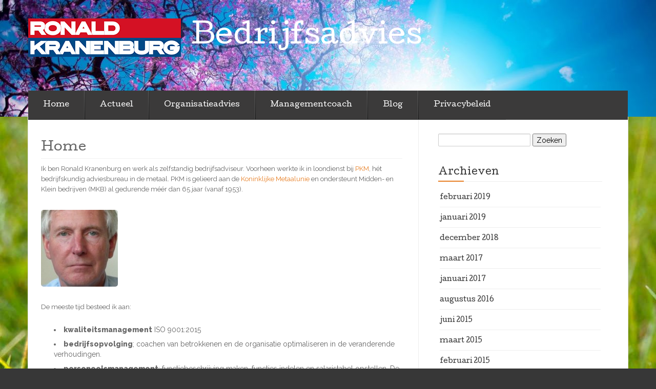

--- FILE ---
content_type: text/html; charset=UTF-8
request_url: https://ronaldkranenburg.nl/
body_size: 8351
content:
<!DOCTYPE html>
<!--[if lt IE 7]> <html class="no-js lt-ie9 lt-ie8 lt-ie7" lang="nl-NL"> <![endif]-->
<!--[if IE 7]> <html class="no-js lt-ie9 lt-ie8" lang="nl-NL"> <![endif]-->
<!--[if IE 8]> <html class="no-js lt-ie9" lang="nl-NL"> <![endif]-->
<!--[if gt IE 8]><!--> <html class="no-js" lang="nl-NL"> <!--<![endif]-->
<head>
<meta charset="UTF-8">
<meta name="viewport" content="width=device-width, initial-scale=1">
<title>Bedrijfsadvies</title>
<link rel="profile" href="http://gmpg.org/xfn/11">
<link rel="pingback" href="https://ronaldkranenburg.nl/xmlrpc.php">

<meta name='robots' content='max-image-preview:large' />
<link rel='dns-prefetch' href='//platform-api.sharethis.com' />
<link rel='dns-prefetch' href='//fonts.googleapis.com' />
<link rel="alternate" type="application/rss+xml" title="Bedrijfsadvies &raquo; feed" href="https://ronaldkranenburg.nl/feed/" />
<link rel="alternate" type="application/rss+xml" title="Bedrijfsadvies &raquo; reacties feed" href="https://ronaldkranenburg.nl/comments/feed/" />
<link rel="alternate" type="application/rss+xml" title="Bedrijfsadvies &raquo; Home reacties feed" href="https://ronaldkranenburg.nl/homepage/feed/" />
<link rel="alternate" title="oEmbed (JSON)" type="application/json+oembed" href="https://ronaldkranenburg.nl/wp-json/oembed/1.0/embed?url=https%3A%2F%2Fronaldkranenburg.nl%2F" />
<link rel="alternate" title="oEmbed (XML)" type="text/xml+oembed" href="https://ronaldkranenburg.nl/wp-json/oembed/1.0/embed?url=https%3A%2F%2Fronaldkranenburg.nl%2F&#038;format=xml" />
<style id='wp-img-auto-sizes-contain-inline-css' type='text/css'>
img:is([sizes=auto i],[sizes^="auto," i]){contain-intrinsic-size:3000px 1500px}
/*# sourceURL=wp-img-auto-sizes-contain-inline-css */
</style>
<style id='wp-emoji-styles-inline-css' type='text/css'>

	img.wp-smiley, img.emoji {
		display: inline !important;
		border: none !important;
		box-shadow: none !important;
		height: 1em !important;
		width: 1em !important;
		margin: 0 0.07em !important;
		vertical-align: -0.1em !important;
		background: none !important;
		padding: 0 !important;
	}
/*# sourceURL=wp-emoji-styles-inline-css */
</style>
<style id='wp-block-library-inline-css' type='text/css'>
:root{--wp-block-synced-color:#7a00df;--wp-block-synced-color--rgb:122,0,223;--wp-bound-block-color:var(--wp-block-synced-color);--wp-editor-canvas-background:#ddd;--wp-admin-theme-color:#007cba;--wp-admin-theme-color--rgb:0,124,186;--wp-admin-theme-color-darker-10:#006ba1;--wp-admin-theme-color-darker-10--rgb:0,107,160.5;--wp-admin-theme-color-darker-20:#005a87;--wp-admin-theme-color-darker-20--rgb:0,90,135;--wp-admin-border-width-focus:2px}@media (min-resolution:192dpi){:root{--wp-admin-border-width-focus:1.5px}}.wp-element-button{cursor:pointer}:root .has-very-light-gray-background-color{background-color:#eee}:root .has-very-dark-gray-background-color{background-color:#313131}:root .has-very-light-gray-color{color:#eee}:root .has-very-dark-gray-color{color:#313131}:root .has-vivid-green-cyan-to-vivid-cyan-blue-gradient-background{background:linear-gradient(135deg,#00d084,#0693e3)}:root .has-purple-crush-gradient-background{background:linear-gradient(135deg,#34e2e4,#4721fb 50%,#ab1dfe)}:root .has-hazy-dawn-gradient-background{background:linear-gradient(135deg,#faaca8,#dad0ec)}:root .has-subdued-olive-gradient-background{background:linear-gradient(135deg,#fafae1,#67a671)}:root .has-atomic-cream-gradient-background{background:linear-gradient(135deg,#fdd79a,#004a59)}:root .has-nightshade-gradient-background{background:linear-gradient(135deg,#330968,#31cdcf)}:root .has-midnight-gradient-background{background:linear-gradient(135deg,#020381,#2874fc)}:root{--wp--preset--font-size--normal:16px;--wp--preset--font-size--huge:42px}.has-regular-font-size{font-size:1em}.has-larger-font-size{font-size:2.625em}.has-normal-font-size{font-size:var(--wp--preset--font-size--normal)}.has-huge-font-size{font-size:var(--wp--preset--font-size--huge)}.has-text-align-center{text-align:center}.has-text-align-left{text-align:left}.has-text-align-right{text-align:right}.has-fit-text{white-space:nowrap!important}#end-resizable-editor-section{display:none}.aligncenter{clear:both}.items-justified-left{justify-content:flex-start}.items-justified-center{justify-content:center}.items-justified-right{justify-content:flex-end}.items-justified-space-between{justify-content:space-between}.screen-reader-text{border:0;clip-path:inset(50%);height:1px;margin:-1px;overflow:hidden;padding:0;position:absolute;width:1px;word-wrap:normal!important}.screen-reader-text:focus{background-color:#ddd;clip-path:none;color:#444;display:block;font-size:1em;height:auto;left:5px;line-height:normal;padding:15px 23px 14px;text-decoration:none;top:5px;width:auto;z-index:100000}html :where(.has-border-color){border-style:solid}html :where([style*=border-top-color]){border-top-style:solid}html :where([style*=border-right-color]){border-right-style:solid}html :where([style*=border-bottom-color]){border-bottom-style:solid}html :where([style*=border-left-color]){border-left-style:solid}html :where([style*=border-width]){border-style:solid}html :where([style*=border-top-width]){border-top-style:solid}html :where([style*=border-right-width]){border-right-style:solid}html :where([style*=border-bottom-width]){border-bottom-style:solid}html :where([style*=border-left-width]){border-left-style:solid}html :where(img[class*=wp-image-]){height:auto;max-width:100%}:where(figure){margin:0 0 1em}html :where(.is-position-sticky){--wp-admin--admin-bar--position-offset:var(--wp-admin--admin-bar--height,0px)}@media screen and (max-width:600px){html :where(.is-position-sticky){--wp-admin--admin-bar--position-offset:0px}}

/*# sourceURL=wp-block-library-inline-css */
</style><style id='global-styles-inline-css' type='text/css'>
:root{--wp--preset--aspect-ratio--square: 1;--wp--preset--aspect-ratio--4-3: 4/3;--wp--preset--aspect-ratio--3-4: 3/4;--wp--preset--aspect-ratio--3-2: 3/2;--wp--preset--aspect-ratio--2-3: 2/3;--wp--preset--aspect-ratio--16-9: 16/9;--wp--preset--aspect-ratio--9-16: 9/16;--wp--preset--color--black: #000000;--wp--preset--color--cyan-bluish-gray: #abb8c3;--wp--preset--color--white: #ffffff;--wp--preset--color--pale-pink: #f78da7;--wp--preset--color--vivid-red: #cf2e2e;--wp--preset--color--luminous-vivid-orange: #ff6900;--wp--preset--color--luminous-vivid-amber: #fcb900;--wp--preset--color--light-green-cyan: #7bdcb5;--wp--preset--color--vivid-green-cyan: #00d084;--wp--preset--color--pale-cyan-blue: #8ed1fc;--wp--preset--color--vivid-cyan-blue: #0693e3;--wp--preset--color--vivid-purple: #9b51e0;--wp--preset--gradient--vivid-cyan-blue-to-vivid-purple: linear-gradient(135deg,rgb(6,147,227) 0%,rgb(155,81,224) 100%);--wp--preset--gradient--light-green-cyan-to-vivid-green-cyan: linear-gradient(135deg,rgb(122,220,180) 0%,rgb(0,208,130) 100%);--wp--preset--gradient--luminous-vivid-amber-to-luminous-vivid-orange: linear-gradient(135deg,rgb(252,185,0) 0%,rgb(255,105,0) 100%);--wp--preset--gradient--luminous-vivid-orange-to-vivid-red: linear-gradient(135deg,rgb(255,105,0) 0%,rgb(207,46,46) 100%);--wp--preset--gradient--very-light-gray-to-cyan-bluish-gray: linear-gradient(135deg,rgb(238,238,238) 0%,rgb(169,184,195) 100%);--wp--preset--gradient--cool-to-warm-spectrum: linear-gradient(135deg,rgb(74,234,220) 0%,rgb(151,120,209) 20%,rgb(207,42,186) 40%,rgb(238,44,130) 60%,rgb(251,105,98) 80%,rgb(254,248,76) 100%);--wp--preset--gradient--blush-light-purple: linear-gradient(135deg,rgb(255,206,236) 0%,rgb(152,150,240) 100%);--wp--preset--gradient--blush-bordeaux: linear-gradient(135deg,rgb(254,205,165) 0%,rgb(254,45,45) 50%,rgb(107,0,62) 100%);--wp--preset--gradient--luminous-dusk: linear-gradient(135deg,rgb(255,203,112) 0%,rgb(199,81,192) 50%,rgb(65,88,208) 100%);--wp--preset--gradient--pale-ocean: linear-gradient(135deg,rgb(255,245,203) 0%,rgb(182,227,212) 50%,rgb(51,167,181) 100%);--wp--preset--gradient--electric-grass: linear-gradient(135deg,rgb(202,248,128) 0%,rgb(113,206,126) 100%);--wp--preset--gradient--midnight: linear-gradient(135deg,rgb(2,3,129) 0%,rgb(40,116,252) 100%);--wp--preset--font-size--small: 13px;--wp--preset--font-size--medium: 20px;--wp--preset--font-size--large: 36px;--wp--preset--font-size--x-large: 42px;--wp--preset--spacing--20: 0.44rem;--wp--preset--spacing--30: 0.67rem;--wp--preset--spacing--40: 1rem;--wp--preset--spacing--50: 1.5rem;--wp--preset--spacing--60: 2.25rem;--wp--preset--spacing--70: 3.38rem;--wp--preset--spacing--80: 5.06rem;--wp--preset--shadow--natural: 6px 6px 9px rgba(0, 0, 0, 0.2);--wp--preset--shadow--deep: 12px 12px 50px rgba(0, 0, 0, 0.4);--wp--preset--shadow--sharp: 6px 6px 0px rgba(0, 0, 0, 0.2);--wp--preset--shadow--outlined: 6px 6px 0px -3px rgb(255, 255, 255), 6px 6px rgb(0, 0, 0);--wp--preset--shadow--crisp: 6px 6px 0px rgb(0, 0, 0);}:where(.is-layout-flex){gap: 0.5em;}:where(.is-layout-grid){gap: 0.5em;}body .is-layout-flex{display: flex;}.is-layout-flex{flex-wrap: wrap;align-items: center;}.is-layout-flex > :is(*, div){margin: 0;}body .is-layout-grid{display: grid;}.is-layout-grid > :is(*, div){margin: 0;}:where(.wp-block-columns.is-layout-flex){gap: 2em;}:where(.wp-block-columns.is-layout-grid){gap: 2em;}:where(.wp-block-post-template.is-layout-flex){gap: 1.25em;}:where(.wp-block-post-template.is-layout-grid){gap: 1.25em;}.has-black-color{color: var(--wp--preset--color--black) !important;}.has-cyan-bluish-gray-color{color: var(--wp--preset--color--cyan-bluish-gray) !important;}.has-white-color{color: var(--wp--preset--color--white) !important;}.has-pale-pink-color{color: var(--wp--preset--color--pale-pink) !important;}.has-vivid-red-color{color: var(--wp--preset--color--vivid-red) !important;}.has-luminous-vivid-orange-color{color: var(--wp--preset--color--luminous-vivid-orange) !important;}.has-luminous-vivid-amber-color{color: var(--wp--preset--color--luminous-vivid-amber) !important;}.has-light-green-cyan-color{color: var(--wp--preset--color--light-green-cyan) !important;}.has-vivid-green-cyan-color{color: var(--wp--preset--color--vivid-green-cyan) !important;}.has-pale-cyan-blue-color{color: var(--wp--preset--color--pale-cyan-blue) !important;}.has-vivid-cyan-blue-color{color: var(--wp--preset--color--vivid-cyan-blue) !important;}.has-vivid-purple-color{color: var(--wp--preset--color--vivid-purple) !important;}.has-black-background-color{background-color: var(--wp--preset--color--black) !important;}.has-cyan-bluish-gray-background-color{background-color: var(--wp--preset--color--cyan-bluish-gray) !important;}.has-white-background-color{background-color: var(--wp--preset--color--white) !important;}.has-pale-pink-background-color{background-color: var(--wp--preset--color--pale-pink) !important;}.has-vivid-red-background-color{background-color: var(--wp--preset--color--vivid-red) !important;}.has-luminous-vivid-orange-background-color{background-color: var(--wp--preset--color--luminous-vivid-orange) !important;}.has-luminous-vivid-amber-background-color{background-color: var(--wp--preset--color--luminous-vivid-amber) !important;}.has-light-green-cyan-background-color{background-color: var(--wp--preset--color--light-green-cyan) !important;}.has-vivid-green-cyan-background-color{background-color: var(--wp--preset--color--vivid-green-cyan) !important;}.has-pale-cyan-blue-background-color{background-color: var(--wp--preset--color--pale-cyan-blue) !important;}.has-vivid-cyan-blue-background-color{background-color: var(--wp--preset--color--vivid-cyan-blue) !important;}.has-vivid-purple-background-color{background-color: var(--wp--preset--color--vivid-purple) !important;}.has-black-border-color{border-color: var(--wp--preset--color--black) !important;}.has-cyan-bluish-gray-border-color{border-color: var(--wp--preset--color--cyan-bluish-gray) !important;}.has-white-border-color{border-color: var(--wp--preset--color--white) !important;}.has-pale-pink-border-color{border-color: var(--wp--preset--color--pale-pink) !important;}.has-vivid-red-border-color{border-color: var(--wp--preset--color--vivid-red) !important;}.has-luminous-vivid-orange-border-color{border-color: var(--wp--preset--color--luminous-vivid-orange) !important;}.has-luminous-vivid-amber-border-color{border-color: var(--wp--preset--color--luminous-vivid-amber) !important;}.has-light-green-cyan-border-color{border-color: var(--wp--preset--color--light-green-cyan) !important;}.has-vivid-green-cyan-border-color{border-color: var(--wp--preset--color--vivid-green-cyan) !important;}.has-pale-cyan-blue-border-color{border-color: var(--wp--preset--color--pale-cyan-blue) !important;}.has-vivid-cyan-blue-border-color{border-color: var(--wp--preset--color--vivid-cyan-blue) !important;}.has-vivid-purple-border-color{border-color: var(--wp--preset--color--vivid-purple) !important;}.has-vivid-cyan-blue-to-vivid-purple-gradient-background{background: var(--wp--preset--gradient--vivid-cyan-blue-to-vivid-purple) !important;}.has-light-green-cyan-to-vivid-green-cyan-gradient-background{background: var(--wp--preset--gradient--light-green-cyan-to-vivid-green-cyan) !important;}.has-luminous-vivid-amber-to-luminous-vivid-orange-gradient-background{background: var(--wp--preset--gradient--luminous-vivid-amber-to-luminous-vivid-orange) !important;}.has-luminous-vivid-orange-to-vivid-red-gradient-background{background: var(--wp--preset--gradient--luminous-vivid-orange-to-vivid-red) !important;}.has-very-light-gray-to-cyan-bluish-gray-gradient-background{background: var(--wp--preset--gradient--very-light-gray-to-cyan-bluish-gray) !important;}.has-cool-to-warm-spectrum-gradient-background{background: var(--wp--preset--gradient--cool-to-warm-spectrum) !important;}.has-blush-light-purple-gradient-background{background: var(--wp--preset--gradient--blush-light-purple) !important;}.has-blush-bordeaux-gradient-background{background: var(--wp--preset--gradient--blush-bordeaux) !important;}.has-luminous-dusk-gradient-background{background: var(--wp--preset--gradient--luminous-dusk) !important;}.has-pale-ocean-gradient-background{background: var(--wp--preset--gradient--pale-ocean) !important;}.has-electric-grass-gradient-background{background: var(--wp--preset--gradient--electric-grass) !important;}.has-midnight-gradient-background{background: var(--wp--preset--gradient--midnight) !important;}.has-small-font-size{font-size: var(--wp--preset--font-size--small) !important;}.has-medium-font-size{font-size: var(--wp--preset--font-size--medium) !important;}.has-large-font-size{font-size: var(--wp--preset--font-size--large) !important;}.has-x-large-font-size{font-size: var(--wp--preset--font-size--x-large) !important;}
/*# sourceURL=global-styles-inline-css */
</style>

<style id='classic-theme-styles-inline-css' type='text/css'>
/*! This file is auto-generated */
.wp-block-button__link{color:#fff;background-color:#32373c;border-radius:9999px;box-shadow:none;text-decoration:none;padding:calc(.667em + 2px) calc(1.333em + 2px);font-size:1.125em}.wp-block-file__button{background:#32373c;color:#fff;text-decoration:none}
/*# sourceURL=/wp-includes/css/classic-themes.min.css */
</style>
<link rel='stylesheet' id='eventbrite-venue-style-css' href='https://ronaldkranenburg.nl/wp-content/themes/eventbrite-venue/style.css?ver=6.9' type='text/css' media='all' />
<link rel='stylesheet' id='eventbrite-venue-cutive-css' href='https://fonts.googleapis.com/css?family=Cutive&#038;ver=6.9' type='text/css' media='all' />
<link rel='stylesheet' id='eventbrite-venue-raleway-css' href='https://fonts.googleapis.com/css?family=Raleway%3A400%2C800&#038;ver=6.9' type='text/css' media='all' />
<script type="text/javascript" src="https://ronaldkranenburg.nl/wp-includes/js/jquery/jquery.min.js?ver=3.7.1" id="jquery-core-js"></script>
<script type="text/javascript" src="https://ronaldkranenburg.nl/wp-includes/js/jquery/jquery-migrate.min.js?ver=3.4.1" id="jquery-migrate-js"></script>
<script type="text/javascript" src="https://ronaldkranenburg.nl/wp-content/themes/eventbrite-venue/js/libs/modernizr.min.js?ver=20140304" id="eventbrite-venue-modernizr-js"></script>
<script type="text/javascript" src="//platform-api.sharethis.com/js/sharethis.js#source=googleanalytics-wordpress#product=ga&amp;property=59184f4375d4d20012d0b20b" id="googleanalytics-platform-sharethis-js"></script>
<link rel="https://api.w.org/" href="https://ronaldkranenburg.nl/wp-json/" /><link rel="alternate" title="JSON" type="application/json" href="https://ronaldkranenburg.nl/wp-json/wp/v2/pages/5" /><link rel="EditURI" type="application/rsd+xml" title="RSD" href="https://ronaldkranenburg.nl/xmlrpc.php?rsd" />
<meta name="generator" content="WordPress 6.9" />
<link rel="canonical" href="https://ronaldkranenburg.nl/" />
<link rel='shortlink' href='https://ronaldkranenburg.nl/' />
<script>
(function() {
	(function (i, s, o, g, r, a, m) {
		i['GoogleAnalyticsObject'] = r;
		i[r] = i[r] || function () {
				(i[r].q = i[r].q || []).push(arguments)
			}, i[r].l = 1 * new Date();
		a = s.createElement(o),
			m = s.getElementsByTagName(o)[0];
		a.async = 1;
		a.src = g;
		m.parentNode.insertBefore(a, m)
	})(window, document, 'script', 'https://google-analytics.com/analytics.js', 'ga');

	ga('create', 'UA-82391011-1', 'auto');
			ga('send', 'pageview');
	})();
</script>
		<style type="text/css">
					header .logo-text h1,
			header .logo-text h5 {
				color: #fff;
			}
				</style>
				<style type="text/css" id="eventbrite-header-css">
		header[role=banner] {
			background: url(https://ronaldkranenburg.nl/wp-content/uploads/2016/11/cropped-Lente-achtergronden-lente-wallpapers-lente-wallpaper-00b-hd.jpg) top center no-repeat;
			background-size: cover;
		}
		</style>
		<style type="text/css" id="custom-background-css">
body.custom-background { background-image: url("https://ronaldkranenburg.nl/wp-content/uploads/2016/11/groen.jpg"); background-position: left top; background-size: auto; background-repeat: repeat; background-attachment: scroll; }
</style>
	<link rel="icon" href="https://ronaldkranenburg.nl/wp-content/uploads/2019/06/cropped-Logo_RoKr_300x85px-32x32.png" sizes="32x32" />
<link rel="icon" href="https://ronaldkranenburg.nl/wp-content/uploads/2019/06/cropped-Logo_RoKr_300x85px-192x192.png" sizes="192x192" />
<link rel="apple-touch-icon" href="https://ronaldkranenburg.nl/wp-content/uploads/2019/06/cropped-Logo_RoKr_300x85px-180x180.png" />
<meta name="msapplication-TileImage" content="https://ronaldkranenburg.nl/wp-content/uploads/2019/06/cropped-Logo_RoKr_300x85px-270x270.png" />
</head>

<body class="home wp-singular page-template-default page page-id-5 page-parent custom-background wp-theme-eventbrite-venue">
		<header role="banner">
		<div class="container">
			<div class="logo-row">
												<a href="https://ronaldkranenburg.nl/" class="logo">
					<img src="https://ronaldkranenburg.nl/wp-content/uploads/2019/06/Logo_RoKr_300x85px.png" />
				</a>
								<a href="https://ronaldkranenburg.nl/" class="logo-text">
					<h1>Bedrijfsadvies</h1>
					<h5></h5>
				</a>
			</div>
			<a href="#" class="menu-toggle">-</a>
		</div>
	</header>

	<section role="main" class="main-container">
		<div id="site-container" class="container">
			<nav class="menu"><ul id="menu-hoofdmenu" class="menu"><li id="menu-item-10" class="menu-item menu-item-type-post_type menu-item-object-page menu-item-home current-menu-item page_item page-item-5 current_page_item menu-item-has-children menu-item-10"><a href="https://ronaldkranenburg.nl/" aria-current="page">Home</a>
<ul class="sub-menu">
	<li id="menu-item-165" class="menu-item menu-item-type-post_type menu-item-object-page menu-item-165"><a href="https://ronaldkranenburg.nl/wat-doe-ik/">Wat doe ik?</a></li>
	<li id="menu-item-161" class="menu-item menu-item-type-post_type menu-item-object-page menu-item-161"><a href="https://ronaldkranenburg.nl/opleiding/" title="Opleiding en ervaring">Opleiding</a></li>
</ul>
</li>
<li id="menu-item-134" class="menu-item menu-item-type-post_type menu-item-object-page menu-item-has-children menu-item-134"><a href="https://ronaldkranenburg.nl/actueel/">Actueel</a>
<ul class="sub-menu">
	<li id="menu-item-353" class="menu-item menu-item-type-post_type menu-item-object-page menu-item-353"><a href="https://ronaldkranenburg.nl/actueel/overstappen-naar-iso-90012015/">Implementatie ISO 9001:2015</a></li>
</ul>
</li>
<li id="menu-item-141" class="menu-item menu-item-type-post_type menu-item-object-page menu-item-has-children menu-item-141"><a href="https://ronaldkranenburg.nl/homepage/organisatieadvies/">Organisatieadvies</a>
<ul class="sub-menu">
	<li id="menu-item-155" class="menu-item menu-item-type-post_type menu-item-object-page menu-item-155"><a href="https://ronaldkranenburg.nl/homepage/organisatieadvies/expertmeeting-pkm/" title="Expertmeeting">Toekomstvisie</a></li>
</ul>
</li>
<li id="menu-item-140" class="menu-item menu-item-type-post_type menu-item-object-page menu-item-has-children menu-item-140"><a href="https://ronaldkranenburg.nl/homepage/managementcoaching/">Managementcoach</a>
<ul class="sub-menu">
	<li id="menu-item-171" class="menu-item menu-item-type-post_type menu-item-object-page menu-item-171"><a href="https://ronaldkranenburg.nl/leer-coach/">Leer-coach</a></li>
</ul>
</li>
<li id="menu-item-148" class="menu-item menu-item-type-post_type menu-item-object-page menu-item-148"><a href="https://ronaldkranenburg.nl/blog/">Blog</a></li>
<li id="menu-item-417" class="menu-item menu-item-type-post_type menu-item-object-page menu-item-privacy-policy menu-item-417"><a rel="privacy-policy" href="https://ronaldkranenburg.nl/privacybeleid/">Privacybeleid</a></li>
</ul></nav>		<div class="row">
			<div class="span8">
				<div class="left-col">
												<div class="event-text post-5 page type-page status-publish hentry" id="post-5">
	<h1 class="pagetitle">Home</h1>	<div class="post-entry">
		<p>Ik ben Ronald Kranenburg en werk als zelfstandig bedrijfsadviseur. Voorheen werkte ik in loondienst bij <a href="http://www.pkm.nl">PKM</a>, hét bedrijfskundig adviesbureau in de metaal. PKM is gelieerd aan de <a href="http://www.metaalunie.nl">Koninklijke Metaalunie</a> en ondersteunt Midden- en Klein bedrijven (MKB) al gedurende méér dan 65 jaar (vanaf 1953).</p>
<p><a href="https://ronaldkranenburg.nl/wp-content/uploads/2014/05/cropped-ron3-1170x462.jpg"><img decoding="async" class="aligncenter wp-image-121 size-thumbnail" src="https://ronaldkranenburg.nl/wp-content/uploads/2014/05/cropped-ron3-1170x462-150x150.jpg" alt="cropped-ron3-1170x462.jpg" width="150" height="150" /></a></p>
<p>De meeste tijd besteed ik aan:</p>
<ul>
<li><strong>kwaliteitsmanagement</strong> ISO 9001:2015</li>
<li><strong>bedrijfsopvolging</strong>; coachen van betrokkenen en de organisatie optimaliseren in de veranderende verhoudingen.</li>
<li><strong>personeelsmanagement</strong>; functiebeschrijving maken, functies indelen en salaristabel opstellen. De inzetbaarheidsmanager (hulpmiddel personeelsmanagement) verder ontwikkelen en implementeren.</li>
<li><strong>veranderprocessen</strong> begeleiden</li>
<li><strong>coachen</strong> van leidinggevenden en ondernemers</li>
</ul>
<p>12-9-2016 Artikel in FD <a href="https://fd.nl/Print/krant/Rubriek/Opinie/1167053/werkdag-van-acht-uur-is-niet-meer-van-deze-tijd">Een werkdag van 8 uur is niet meer van deze tijd.</a></p>
<p>27-8-2016 <a href="https://www.frankwatching.com/">Tips, trends en informatie over online marketing</a></p>
<p>23-8-2016 <a href="http://www.nu.nl/economie/4310699/freelancers-vragen-lager-uurtarief-dan-jaar-eerder.html">Freelancers vragen lager tarief dan jaar eerder.</a></p>
<p>22-8-2016 Blog: <a href="http://ronaldkranenburg.nl/een-leven-lang-leren/">Een leven lang leren</a></p>
<p>19-8-2016 Blog: <a href="http://ronaldkranenburg.nl/positieve-aandacht/">Positieve aandacht.</a></p>
<p>Hoe kunnen adviseurs meer doen (waarde toevoegen) met online producten? Dat is een vraag die mij de laatste tijd bezighoudt. De beschikbare tijd kan dan maximaal benut worden, omdat er geen reistijd is en je snel kunt schakelen. Meer klanten bedienen in dezelfde tijd. E-consult via email, telefoon, whatsapp, Webex, e.d.</p>
		<div class="clr"></div>
	</div> <!-- end post-entry -->
	</div> <!-- end post -->
							<hr/>
																	</div>
			</div>
			

<aside class="span4" role="complementary">
	<div class="sidebar">
		
		<div id="search-2" class="widget widget_search"><form role="search" method="get" id="searchform" class="searchform" action="https://ronaldkranenburg.nl/">
				<div>
					<label class="screen-reader-text" for="s">Zoeken naar:</label>
					<input type="text" value="" name="s" id="s" />
					<input type="submit" id="searchsubmit" value="Zoeken" />
				</div>
			</form></div><div id="archives-2" class="widget widget_archive"><h2 class="widget-title">Archieven</h2>
			<ul>
					<li><a href='https://ronaldkranenburg.nl/2019/02/'>februari 2019</a></li>
	<li><a href='https://ronaldkranenburg.nl/2019/01/'>januari 2019</a></li>
	<li><a href='https://ronaldkranenburg.nl/2018/12/'>december 2018</a></li>
	<li><a href='https://ronaldkranenburg.nl/2017/03/'>maart 2017</a></li>
	<li><a href='https://ronaldkranenburg.nl/2017/01/'>januari 2017</a></li>
	<li><a href='https://ronaldkranenburg.nl/2016/08/'>augustus 2016</a></li>
	<li><a href='https://ronaldkranenburg.nl/2015/06/'>juni 2015</a></li>
	<li><a href='https://ronaldkranenburg.nl/2015/03/'>maart 2015</a></li>
	<li><a href='https://ronaldkranenburg.nl/2015/02/'>februari 2015</a></li>
	<li><a href='https://ronaldkranenburg.nl/2014/08/'>augustus 2014</a></li>
	<li><a href='https://ronaldkranenburg.nl/2014/06/'>juni 2014</a></li>
	<li><a href='https://ronaldkranenburg.nl/2014/01/'>januari 2014</a></li>
			</ul>

			</div><div id="categories-2" class="widget widget_categories"><h2 class="widget-title">Categorieën</h2>
			<ul>
					<li class="cat-item cat-item-52"><a href="https://ronaldkranenburg.nl/category/advies/">Advies</a>
</li>
	<li class="cat-item cat-item-8"><a href="https://ronaldkranenburg.nl/category/communicatie/">Communicatie</a>
</li>
	<li class="cat-item cat-item-37"><a href="https://ronaldkranenburg.nl/category/kwaliteit/">Kwaliteit</a>
</li>
	<li class="cat-item cat-item-3"><a href="https://ronaldkranenburg.nl/category/lean/">Lean</a>
</li>
	<li class="cat-item cat-item-15"><a href="https://ronaldkranenburg.nl/category/management/">Management</a>
</li>
	<li class="cat-item cat-item-23"><a href="https://ronaldkranenburg.nl/category/opvolging/">Opvolging</a>
</li>
	<li class="cat-item cat-item-27"><a href="https://ronaldkranenburg.nl/category/personeelszaken/">Personeelszaken</a>
</li>
	<li class="cat-item cat-item-43"><a href="https://ronaldkranenburg.nl/category/strategie/">Strategie</a>
</li>
	<li class="cat-item cat-item-21"><a href="https://ronaldkranenburg.nl/category/tijdmanagement/">Tijdmanagement</a>
</li>
	<li class="cat-item cat-item-1"><a href="https://ronaldkranenburg.nl/category/uncategorized/">Uncategorized</a>
</li>
	<li class="cat-item cat-item-47"><a href="https://ronaldkranenburg.nl/category/verandermanagement/">Verandermanagement</a>
</li>
			</ul>

			</div><div id="meta-2" class="widget widget_meta"><h2 class="widget-title">Meta</h2>
		<ul>
						<li><a href="https://ronaldkranenburg.nl/wp-login.php">Login</a></li>
			<li><a href="https://ronaldkranenburg.nl/feed/">Berichten feed</a></li>
			<li><a href="https://ronaldkranenburg.nl/comments/feed/">Reacties feed</a></li>

			<li><a href="https://wordpress.org/">WordPress.org</a></li>
		</ul>

		</div>	</div>
</aside>
		</div>
	</div>
</section>
<footer class="site-footer row" role="contentinfo">
	<div class="container">
				<p>
			<a class="wordpress-link" href="http://wordpress.org/" rel="generator">Proudly powered by WordPress</a>
			Theme: Eventbrite Venue by <a href="http://voceplatforms.com/" rel="designer" class="designer-link">Voce Platforms</a>.		</p>
	</div>
</footer>
<script type="speculationrules">
{"prefetch":[{"source":"document","where":{"and":[{"href_matches":"/*"},{"not":{"href_matches":["/wp-*.php","/wp-admin/*","/wp-content/uploads/*","/wp-content/*","/wp-content/plugins/*","/wp-content/themes/eventbrite-venue/*","/*\\?(.+)"]}},{"not":{"selector_matches":"a[rel~=\"nofollow\"]"}},{"not":{"selector_matches":".no-prefetch, .no-prefetch a"}}]},"eagerness":"conservative"}]}
</script>
<script type="text/javascript" src="https://ronaldkranenburg.nl/wp-content/themes/eventbrite-venue/js/script.js?ver=20130915" id="eventbrite-venue-main-js"></script>
<script type="text/javascript" src="https://ronaldkranenburg.nl/wp-content/themes/eventbrite-venue/js/bootstrap/bootstrap-carousel.js?ver=20130915" id="eventbrite-venue-carousel-js"></script>
<script type="text/javascript" src="https://ronaldkranenburg.nl/wp-content/themes/eventbrite-venue/js/bootstrap/bootstrap-collapse.js?ver=20130915" id="eventbrite-venue-collapse-js"></script>
<script type="text/javascript" src="https://ronaldkranenburg.nl/wp-content/themes/eventbrite-venue/js/bootstrap/bootstrap-tooltip.js?ver=20130915" id="eventbrite-venue-tooltip-js"></script>
<script type="text/javascript" src="https://ronaldkranenburg.nl/wp-content/themes/eventbrite-venue/js/bootstrap/bootstrap-popover.js?ver=20130915" id="eventbrite-venue-popover-js"></script>
<script id="wp-emoji-settings" type="application/json">
{"baseUrl":"https://s.w.org/images/core/emoji/17.0.2/72x72/","ext":".png","svgUrl":"https://s.w.org/images/core/emoji/17.0.2/svg/","svgExt":".svg","source":{"concatemoji":"https://ronaldkranenburg.nl/wp-includes/js/wp-emoji-release.min.js?ver=6.9"}}
</script>
<script type="module">
/* <![CDATA[ */
/*! This file is auto-generated */
const a=JSON.parse(document.getElementById("wp-emoji-settings").textContent),o=(window._wpemojiSettings=a,"wpEmojiSettingsSupports"),s=["flag","emoji"];function i(e){try{var t={supportTests:e,timestamp:(new Date).valueOf()};sessionStorage.setItem(o,JSON.stringify(t))}catch(e){}}function c(e,t,n){e.clearRect(0,0,e.canvas.width,e.canvas.height),e.fillText(t,0,0);t=new Uint32Array(e.getImageData(0,0,e.canvas.width,e.canvas.height).data);e.clearRect(0,0,e.canvas.width,e.canvas.height),e.fillText(n,0,0);const a=new Uint32Array(e.getImageData(0,0,e.canvas.width,e.canvas.height).data);return t.every((e,t)=>e===a[t])}function p(e,t){e.clearRect(0,0,e.canvas.width,e.canvas.height),e.fillText(t,0,0);var n=e.getImageData(16,16,1,1);for(let e=0;e<n.data.length;e++)if(0!==n.data[e])return!1;return!0}function u(e,t,n,a){switch(t){case"flag":return n(e,"\ud83c\udff3\ufe0f\u200d\u26a7\ufe0f","\ud83c\udff3\ufe0f\u200b\u26a7\ufe0f")?!1:!n(e,"\ud83c\udde8\ud83c\uddf6","\ud83c\udde8\u200b\ud83c\uddf6")&&!n(e,"\ud83c\udff4\udb40\udc67\udb40\udc62\udb40\udc65\udb40\udc6e\udb40\udc67\udb40\udc7f","\ud83c\udff4\u200b\udb40\udc67\u200b\udb40\udc62\u200b\udb40\udc65\u200b\udb40\udc6e\u200b\udb40\udc67\u200b\udb40\udc7f");case"emoji":return!a(e,"\ud83e\u1fac8")}return!1}function f(e,t,n,a){let r;const o=(r="undefined"!=typeof WorkerGlobalScope&&self instanceof WorkerGlobalScope?new OffscreenCanvas(300,150):document.createElement("canvas")).getContext("2d",{willReadFrequently:!0}),s=(o.textBaseline="top",o.font="600 32px Arial",{});return e.forEach(e=>{s[e]=t(o,e,n,a)}),s}function r(e){var t=document.createElement("script");t.src=e,t.defer=!0,document.head.appendChild(t)}a.supports={everything:!0,everythingExceptFlag:!0},new Promise(t=>{let n=function(){try{var e=JSON.parse(sessionStorage.getItem(o));if("object"==typeof e&&"number"==typeof e.timestamp&&(new Date).valueOf()<e.timestamp+604800&&"object"==typeof e.supportTests)return e.supportTests}catch(e){}return null}();if(!n){if("undefined"!=typeof Worker&&"undefined"!=typeof OffscreenCanvas&&"undefined"!=typeof URL&&URL.createObjectURL&&"undefined"!=typeof Blob)try{var e="postMessage("+f.toString()+"("+[JSON.stringify(s),u.toString(),c.toString(),p.toString()].join(",")+"));",a=new Blob([e],{type:"text/javascript"});const r=new Worker(URL.createObjectURL(a),{name:"wpTestEmojiSupports"});return void(r.onmessage=e=>{i(n=e.data),r.terminate(),t(n)})}catch(e){}i(n=f(s,u,c,p))}t(n)}).then(e=>{for(const n in e)a.supports[n]=e[n],a.supports.everything=a.supports.everything&&a.supports[n],"flag"!==n&&(a.supports.everythingExceptFlag=a.supports.everythingExceptFlag&&a.supports[n]);var t;a.supports.everythingExceptFlag=a.supports.everythingExceptFlag&&!a.supports.flag,a.supports.everything||((t=a.source||{}).concatemoji?r(t.concatemoji):t.wpemoji&&t.twemoji&&(r(t.twemoji),r(t.wpemoji)))});
//# sourceURL=https://ronaldkranenburg.nl/wp-includes/js/wp-emoji-loader.min.js
/* ]]> */
</script>
</body>
</html>


--- FILE ---
content_type: text/css
request_url: https://ronaldkranenburg.nl/wp-content/themes/eventbrite-venue/style.css?ver=6.9
body_size: 28456
content:
/*
Theme Name: Eventbrite Venue
Author: Voce Platforms
Author URI: http://voceplatforms.com
Description: Eventbrite theme for venues to promote their events calendar.
Version: 1.3.0
License: GPLv3
License URI: http://www.gnu.org/licenses/quick-guide-gplv3.html
Text Domain: eventbrite-venue
Tags: responsive-layout, two-columns, custom-header, custom-background, rtl-language-support, custom-menu
*/
/*
 * Bootstrap v2.3.1
 *
 * Copyright 2012 Twitter, Inc
 * Licensed under the Apache License v2.0
 * http://www.apache.org/licenses/LICENSE-2.0
 *
 * Designed and built with all the love in the world @twitter by @mdo and @fat.
 */
/* line 19, sass/bs/_reset.scss */
article, aside, details, figcaption, figure, footer, header, hgroup, nav, section { display: block; }

/* line 28, sass/bs/_reset.scss */
audio, canvas, video { display: inline-block; *display: inline; *zoom: 1; }

/* line 37, sass/bs/_reset.scss */
audio:not([controls]) { display: none; }

/* line 44, sass/bs/_reset.scss */
html { font-size: 100%; -webkit-text-size-adjust: 100%; -ms-text-size-adjust: 100%; }

/* line 50, sass/bs/_reset.scss */
a:focus { outline: thin dotted #333; outline: 5px auto -webkit-focus-ring-color; outline-offset: -2px; }

/* line 55, sass/bs/_reset.scss */
a:hover, a:active { outline: 0; }

/* line 63, sass/bs/_reset.scss */
sub, sup { position: relative; font-size: 75%; line-height: 0; vertical-align: baseline; }

/* line 69, sass/bs/_reset.scss */
sup { top: -0.5em; }

/* line 72, sass/bs/_reset.scss */
sub { bottom: -0.25em; }

/* line 79, sass/bs/_reset.scss */
img { /* Responsive images (ensure images don't scale beyond their parents) */ max-width: 100%; /* Part 1: Set a maxium relative to the parent */ width: auto\9; /* IE7-8 need help adjusting responsive images */ height: auto; /* Part 2: Scale the height according to the width, otherwise you get stretching */ vertical-align: middle; border: 0; -ms-interpolation-mode: bicubic; }

/* line 92, sass/bs/_reset.scss */
#map_canvas img, .google-maps img { max-width: none; }

/* line 103, sass/bs/_reset.scss */
button, input, select, textarea { margin: 0; font-size: 100%; vertical-align: middle; }

/* line 109, sass/bs/_reset.scss */
button, input { *overflow: visible; line-height: normal; }

/* line 114, sass/bs/_reset.scss */
button::-moz-focus-inner, input::-moz-focus-inner { padding: 0; border: 0; }

/* line 121, sass/bs/_reset.scss */
button, html input[type="button"], input[type="reset"], input[type="submit"] { -webkit-appearance: button; cursor: pointer; }

/* line 132, sass/bs/_reset.scss */
label, select, button, input[type="button"], input[type="reset"], input[type="submit"], input[type="radio"], input[type="checkbox"] { cursor: pointer; }

/* line 135, sass/bs/_reset.scss */
input[type="search"] { -webkit-box-sizing: content-box; -moz-box-sizing: content-box; box-sizing: content-box; -webkit-appearance: textfield; }

/* line 140, sass/bs/_reset.scss */
input[type="search"]::-webkit-search-decoration, input[type="search"]::-webkit-search-cancel-button { -webkit-appearance: none; }

/* line 143, sass/bs/_reset.scss */
textarea { overflow: auto; vertical-align: top; }

@media print { /* line 155, sass/bs/_reset.scss */
  * { text-shadow: none !important; color: #000 !important; background: transparent !important; box-shadow: none !important; }
  /* line 163, sass/bs/_reset.scss */
  a, a:visited { text-decoration: underline; }
  /* line 167, sass/bs/_reset.scss */
  a[href]:after { content: " (" attr(href) ")"; }
  /* line 171, sass/bs/_reset.scss */
  abbr[title]:after { content: " (" attr(title) ")"; }
  /* line 178, sass/bs/_reset.scss */
  .ir a:after, a[href^="javascript:"]:after, a[href^="#"]:after { content: ""; }
  /* line 183, sass/bs/_reset.scss */
  pre, blockquote { border: 1px solid #999; page-break-inside: avoid; }
  /* line 188, sass/bs/_reset.scss */
  thead { display: table-header-group; }
  /* line 193, sass/bs/_reset.scss */
  tr, img { page-break-inside: avoid; }
  /* line 197, sass/bs/_reset.scss */
  img { max-width: 100% !important; }
  @page { margin: 0.5cm; }
  /* line 207, sass/bs/_reset.scss */
  p, h2, h3 { orphans: 3; widows: 3; }
  /* line 213, sass/bs/_reset.scss */
  h2, h3 { page-break-after: avoid; } }
/* line 9, sass/bs/_scaffolding.scss */
body { margin: 0; font-family: "Raleway", Helvetica, Arial, sans-serif; font-size: 14px; line-height: 20px; color: #666; background-color: #fff; }

/* line 22, sass/bs/_scaffolding.scss */
a { color: #e77e23; text-decoration: none; }

/* line 27, sass/bs/_scaffolding.scss */
a:hover, a:focus { color: #ab5913; text-decoration: underline; }

/* line 37, sass/bs/_scaffolding.scss */
.img-rounded { -webkit-border-radius: 6px; -moz-border-radius: 6px; border-radius: 6px; }

/* line 42, sass/bs/_scaffolding.scss */
.img-polaroid { padding: 4px; background-color: #fff; border: 1px solid #ccc; border: 1px solid rgba(0, 0, 0, 0.2); -webkit-box-shadow: 0 1px 3px rgba(0, 0, 0, 0.1); -moz-box-shadow: 0 1px 3px rgba(0, 0, 0, 0.1); box-shadow: 0 1px 3px rgba(0, 0, 0, 0.1); }

/* line 51, sass/bs/_scaffolding.scss */
.img-circle { -webkit-border-radius: 500px; -moz-border-radius: 500px; border-radius: 500px; }

/* line 594, sass/bs/_mixins.scss */
.row { margin-left: -20px; *zoom: 1; }
/* line 15, sass/bs/_mixins.scss */
.row:before, .row:after { display: table; content: ""; line-height: 0; }
/* line 22, sass/bs/_mixins.scss */
.row:after { clear: both; }

/* line 599, sass/bs/_mixins.scss */
[class*="span"] { float: left; min-height: 1px; margin-left: 20px; }

/* line 609, sass/bs/_mixins.scss */
.container, .navbar-static-top .container, .navbar-fixed-top .container, .navbar-fixed-bottom .container { width: 940px; }

/* line 620, sass/bs/_mixins.scss */
.span1 { width: 60px; }

/* line 620, sass/bs/_mixins.scss */
.span2 { width: 140px; }

/* line 620, sass/bs/_mixins.scss */
.span3 { width: 220px; }

/* line 620, sass/bs/_mixins.scss */
.span4 { width: 300px; }

/* line 620, sass/bs/_mixins.scss */
.span5 { width: 380px; }

/* line 620, sass/bs/_mixins.scss */
.span6 { width: 460px; }

/* line 620, sass/bs/_mixins.scss */
.span7 { width: 540px; }

/* line 620, sass/bs/_mixins.scss */
.span8 { width: 620px; }

/* line 620, sass/bs/_mixins.scss */
.span9 { width: 700px; }

/* line 620, sass/bs/_mixins.scss */
.span10 { width: 780px; }

/* line 620, sass/bs/_mixins.scss */
.span11 { width: 860px; }

/* line 620, sass/bs/_mixins.scss */
.span12 { width: 940px; }

/* line 626, sass/bs/_mixins.scss */
.offset1 { margin-left: 100px; }

/* line 626, sass/bs/_mixins.scss */
.offset2 { margin-left: 180px; }

/* line 626, sass/bs/_mixins.scss */
.offset3 { margin-left: 260px; }

/* line 626, sass/bs/_mixins.scss */
.offset4 { margin-left: 340px; }

/* line 626, sass/bs/_mixins.scss */
.offset5 { margin-left: 420px; }

/* line 626, sass/bs/_mixins.scss */
.offset6 { margin-left: 500px; }

/* line 626, sass/bs/_mixins.scss */
.offset7 { margin-left: 580px; }

/* line 626, sass/bs/_mixins.scss */
.offset8 { margin-left: 660px; }

/* line 626, sass/bs/_mixins.scss */
.offset9 { margin-left: 740px; }

/* line 626, sass/bs/_mixins.scss */
.offset10 { margin-left: 820px; }

/* line 626, sass/bs/_mixins.scss */
.offset11 { margin-left: 900px; }

/* line 626, sass/bs/_mixins.scss */
.offset12 { margin-left: 980px; }

/* line 641, sass/bs/_mixins.scss */
.row-fluid { width: 100%; *zoom: 1; }
/* line 15, sass/bs/_mixins.scss */
.row-fluid:before, .row-fluid:after { display: table; content: ""; line-height: 0; }
/* line 22, sass/bs/_mixins.scss */
.row-fluid:after { clear: both; }
/* line 644, sass/bs/_mixins.scss */
.row-fluid [class*="span"] { display: block; width: 100%; min-height: 30px; -webkit-box-sizing: border-box; -moz-box-sizing: border-box; box-sizing: border-box; float: left; margin-left: 2.12766%; *margin-left: 2.07447%; }
/* line 650, sass/bs/_mixins.scss */
.row-fluid [class*="span"]:first-child { margin-left: 0; }
/* line 655, sass/bs/_mixins.scss */
.row-fluid .controls-row [class*="span"] + [class*="span"] { margin-left: 2.12766%; }
/* line 667, sass/bs/_mixins.scss */
.row-fluid .span1 { width: 6.38298%; *width: 6.32979%; }
/* line 667, sass/bs/_mixins.scss */
.row-fluid .span2 { width: 14.89362%; *width: 14.84043%; }
/* line 667, sass/bs/_mixins.scss */
.row-fluid .span3 { width: 23.40426%; *width: 23.35106%; }
/* line 667, sass/bs/_mixins.scss */
.row-fluid .span4 { width: 31.91489%; *width: 31.8617%; }
/* line 667, sass/bs/_mixins.scss */
.row-fluid .span5 { width: 40.42553%; *width: 40.37234%; }
/* line 667, sass/bs/_mixins.scss */
.row-fluid .span6 { width: 48.93617%; *width: 48.88298%; }
/* line 667, sass/bs/_mixins.scss */
.row-fluid .span7 { width: 57.44681%; *width: 57.39362%; }
/* line 667, sass/bs/_mixins.scss */
.row-fluid .span8 { width: 65.95745%; *width: 65.90426%; }
/* line 667, sass/bs/_mixins.scss */
.row-fluid .span9 { width: 74.46809%; *width: 74.41489%; }
/* line 667, sass/bs/_mixins.scss */
.row-fluid .span10 { width: 82.97872%; *width: 82.92553%; }
/* line 667, sass/bs/_mixins.scss */
.row-fluid .span11 { width: 91.48936%; *width: 91.43617%; }
/* line 667, sass/bs/_mixins.scss */
.row-fluid .span12 { width: 100%; *width: 99.94681%; }
/* line 673, sass/bs/_mixins.scss */
.row-fluid .offset1 { margin-left: 10.6383%; *margin-left: 10.53191%; }
/* line 674, sass/bs/_mixins.scss */
.row-fluid .offset1:first-child { margin-left: 8.51064%; *margin-left: 8.40426%; }
/* line 673, sass/bs/_mixins.scss */
.row-fluid .offset2 { margin-left: 19.14894%; *margin-left: 19.04255%; }
/* line 674, sass/bs/_mixins.scss */
.row-fluid .offset2:first-child { margin-left: 17.02128%; *margin-left: 16.91489%; }
/* line 673, sass/bs/_mixins.scss */
.row-fluid .offset3 { margin-left: 27.65957%; *margin-left: 27.55319%; }
/* line 674, sass/bs/_mixins.scss */
.row-fluid .offset3:first-child { margin-left: 25.53191%; *margin-left: 25.42553%; }
/* line 673, sass/bs/_mixins.scss */
.row-fluid .offset4 { margin-left: 36.17021%; *margin-left: 36.06383%; }
/* line 674, sass/bs/_mixins.scss */
.row-fluid .offset4:first-child { margin-left: 34.04255%; *margin-left: 33.93617%; }
/* line 673, sass/bs/_mixins.scss */
.row-fluid .offset5 { margin-left: 44.68085%; *margin-left: 44.57447%; }
/* line 674, sass/bs/_mixins.scss */
.row-fluid .offset5:first-child { margin-left: 42.55319%; *margin-left: 42.44681%; }
/* line 673, sass/bs/_mixins.scss */
.row-fluid .offset6 { margin-left: 53.19149%; *margin-left: 53.08511%; }
/* line 674, sass/bs/_mixins.scss */
.row-fluid .offset6:first-child { margin-left: 51.06383%; *margin-left: 50.95745%; }
/* line 673, sass/bs/_mixins.scss */
.row-fluid .offset7 { margin-left: 61.70213%; *margin-left: 61.59574%; }
/* line 674, sass/bs/_mixins.scss */
.row-fluid .offset7:first-child { margin-left: 59.57447%; *margin-left: 59.46809%; }
/* line 673, sass/bs/_mixins.scss */
.row-fluid .offset8 { margin-left: 70.21277%; *margin-left: 70.10638%; }
/* line 674, sass/bs/_mixins.scss */
.row-fluid .offset8:first-child { margin-left: 68.08511%; *margin-left: 67.97872%; }
/* line 673, sass/bs/_mixins.scss */
.row-fluid .offset9 { margin-left: 78.7234%; *margin-left: 78.61702%; }
/* line 674, sass/bs/_mixins.scss */
.row-fluid .offset9:first-child { margin-left: 76.59574%; *margin-left: 76.48936%; }
/* line 673, sass/bs/_mixins.scss */
.row-fluid .offset10 { margin-left: 87.23404%; *margin-left: 87.12766%; }
/* line 674, sass/bs/_mixins.scss */
.row-fluid .offset10:first-child { margin-left: 85.10638%; *margin-left: 85.0%; }
/* line 673, sass/bs/_mixins.scss */
.row-fluid .offset11 { margin-left: 95.74468%; *margin-left: 95.6383%; }
/* line 674, sass/bs/_mixins.scss */
.row-fluid .offset11:first-child { margin-left: 93.61702%; *margin-left: 93.51064%; }
/* line 673, sass/bs/_mixins.scss */
.row-fluid .offset12 { margin-left: 104.25532%; *margin-left: 104.14894%; }
/* line 674, sass/bs/_mixins.scss */
.row-fluid .offset12:first-child { margin-left: 102.12766%; *margin-left: 102.02128%; }

/* line 14, sass/bs/_grid.scss */
[class*="span"].hide, .row-fluid [class*="span"].hide { display: none; }

/* line 19, sass/bs/_grid.scss */
[class*="span"].pull-right, .row-fluid [class*="span"].pull-right { float: right; }

/* line 7, sass/bs/_layouts.scss */
.container { margin-right: auto; margin-left: auto; *zoom: 1; }
/* line 15, sass/bs/_mixins.scss */
.container:before, .container:after { display: table; content: ""; line-height: 0; }
/* line 22, sass/bs/_mixins.scss */
.container:after { clear: both; }

/* line 12, sass/bs/_layouts.scss */
.container-fluid { padding-right: 20px; padding-left: 20px; *zoom: 1; }
/* line 15, sass/bs/_mixins.scss */
.container-fluid:before, .container-fluid:after { display: table; content: ""; line-height: 0; }
/* line 22, sass/bs/_mixins.scss */
.container-fluid:after { clear: both; }

/* line 9, sass/bs/_type.scss */
p { margin: 0 0 10px; }

/* line 12, sass/bs/_type.scss */
.lead { margin-bottom: 20px; font-size: 21px; font-weight: 200; line-height: 30px; }

/* line 24, sass/bs/_type.scss */
small { font-size: 85%; }

/* line 26, sass/bs/_type.scss */
strong { font-weight: bold; }

/* line 27, sass/bs/_type.scss */
em { font-style: italic; }

/* line 28, sass/bs/_type.scss */
cite { font-style: normal; }

/* line 31, sass/bs/_type.scss */
.muted { color: #999; }

/* line 33, sass/bs/_type.scss */
a.muted:hover, a.muted:focus { color: gray; }

/* line 35, sass/bs/_type.scss */
.text-warning { color: #c09853; }

/* line 37, sass/bs/_type.scss */
a.text-warning:hover, a.text-warning:focus { color: #a47e3c; }

/* line 39, sass/bs/_type.scss */
.text-error { color: #b94a48; }

/* line 41, sass/bs/_type.scss */
a.text-error:hover, a.text-error:focus { color: #953b39; }

/* line 43, sass/bs/_type.scss */
.text-info { color: #3a87ad; }

/* line 45, sass/bs/_type.scss */
a.text-info:hover, a.text-info:focus { color: #2d6987; }

/* line 47, sass/bs/_type.scss */
.text-success { color: #468847; }

/* line 49, sass/bs/_type.scss */
a.text-success:hover, a.text-success:focus { color: #356635; }

/* line 51, sass/bs/_type.scss */
.text-left { text-align: left; }

/* line 52, sass/bs/_type.scss */
.text-right { text-align: right; }

/* line 53, sass/bs/_type.scss */
.text-center { text-align: center; }

/* line 59, sass/bs/_type.scss */
h1, h2, h3, h4, h5, h6 { margin: 10px 0; font-family: "Cutive", Georgia, "Times New Roman", Times, serif; font-weight: 400; line-height: 20px; color: inherit; text-rendering: optimizelegibility; }
/* line 66, sass/bs/_type.scss */
h1 small, h2 small, h3 small, h4 small, h5 small, h6 small { font-weight: normal; line-height: 1; color: #999; }

/* line 75, sass/bs/_type.scss */
h1, h2, h3 { line-height: 40px; }

/* line 77, sass/bs/_type.scss */
h1 { font-size: 24.0px; }

/* line 78, sass/bs/_type.scss */
h2 { font-size: 18.0px; }

/* line 79, sass/bs/_type.scss */
h3 { font-size: 16.0px; }

/* line 80, sass/bs/_type.scss */
h4 { font-size: 15.0px; }

/* line 81, sass/bs/_type.scss */
h5 { font-size: 14px; }

/* line 82, sass/bs/_type.scss */
h6 { font-size: 11.9px; }

/* line 84, sass/bs/_type.scss */
h1 small { font-size: 24.5px; }

/* line 85, sass/bs/_type.scss */
h2 small { font-size: 17.5px; }

/* line 86, sass/bs/_type.scss */
h3 small { font-size: 14px; }

/* line 87, sass/bs/_type.scss */
h4 small { font-size: 14px; }

/* line 93, sass/bs/_type.scss */
.page-header { padding-bottom: 9px; margin: 20px 0 30px; border-bottom: 1px solid #eee; }

/* line 105, sass/bs/_type.scss */
ul, ol { padding: 0; margin: 0 0 10px 25px; }

/* line 112, sass/bs/_type.scss */
ul ul, ul ol, ol ol, ol ul { margin-bottom: 0; }

/* line 115, sass/bs/_type.scss */
li { line-height: 20px; }

/* line 121, sass/bs/_type.scss */
ul.unstyled, ol.unstyled { margin-left: 0; list-style: none; }

/* line 128, sass/bs/_type.scss */
ul.inline, ol.inline { margin-left: 0; list-style: none; }
/* line 131, sass/bs/_type.scss */
ul.inline > li, ol.inline > li { display: inline-block; *display: inline; /* IE7 inline-block hack */ *zoom: 1; padding-left: 5px; padding-right: 5px; }

/* line 140, sass/bs/_type.scss */
dl { margin-bottom: 20px; }

/* line 144, sass/bs/_type.scss */
dt, dd { line-height: 20px; }

/* line 147, sass/bs/_type.scss */
dt { font-weight: bold; }

/* line 150, sass/bs/_type.scss */
dd { margin-left: 10px; }

/* line 154, sass/bs/_type.scss */
.dl-horizontal { *zoom: 1; }
/* line 15, sass/bs/_mixins.scss */
.dl-horizontal:before, .dl-horizontal:after { display: table; content: ""; line-height: 0; }
/* line 22, sass/bs/_mixins.scss */
.dl-horizontal:after { clear: both; }
/* line 156, sass/bs/_type.scss */
.dl-horizontal dt { float: left; width: 160px; clear: left; text-align: right; overflow: hidden; text-overflow: ellipsis; white-space: nowrap; }
/* line 163, sass/bs/_type.scss */
.dl-horizontal dd { margin-left: 180px; }

/* line 172, sass/bs/_type.scss */
hr { margin: 20px 0; border: 0; border-top: 1px solid #eee; border-bottom: 1px solid #fff; }

/* line 182, sass/bs/_type.scss */
abbr[title], abbr[data-original-title] { cursor: help; border-bottom: 1px dotted #999; }

/* line 186, sass/bs/_type.scss */
abbr.initialism { font-size: 90%; text-transform: uppercase; }

/* line 192, sass/bs/_type.scss */
blockquote { padding: 0 0 0 15px; margin: 0 0 20px; border-left: 5px solid #eee; }
/* line 196, sass/bs/_type.scss */
blockquote p { margin-bottom: 0; font-size: 17.5px; font-weight: 300; line-height: 1.25; }
/* line 202, sass/bs/_type.scss */
blockquote small { display: block; line-height: 20px; color: #999; }
/* line 206, sass/bs/_type.scss */
blockquote small:before { content: '\2014 \00A0'; }
/* line 212, sass/bs/_type.scss */
blockquote.pull-right { float: right; padding-right: 15px; padding-left: 0; border-right: 5px solid #eee; border-left: 0; }
/* line 219, sass/bs/_type.scss */
blockquote.pull-right p, blockquote.pull-right small { text-align: right; }
/* line 223, sass/bs/_type.scss */
blockquote.pull-right small:before { content: ''; }
/* line 226, sass/bs/_type.scss */
blockquote.pull-right small:after { content: '\00A0 \2014'; }

/* line 237, sass/bs/_type.scss */
q:before, q:after, blockquote:before, blockquote:after { content: ""; }

/* line 242, sass/bs/_type.scss */
address { display: block; margin-bottom: 20px; font-style: normal; line-height: 20px; }

/* line 8, sass/bs/_code.scss */
code, pre { padding: 0 3px 2px; font-family: Monaco, Menlo, Consolas, "Courier New", monospace; font-size: 12px; color: #333; -webkit-border-radius: 3px; -moz-border-radius: 3px; border-radius: 3px; }

/* line 17, sass/bs/_code.scss */
code { padding: 2px 4px; color: #d14; background-color: #f7f7f9; border: 1px solid #e1e1e8; display: block; margin-top: 6px; }

/* line 27, sass/bs/_code.scss */
pre { display: block; padding: 9.5px; margin: 0 0 10px; font-size: 13px; line-height: 20px; word-break: break-all; word-wrap: break-word; white-space: pre; white-space: pre-wrap; background-color: #f5f5f5; border: 1px solid #ccc; border: 1px solid rgba(0, 0, 0, 0.15); -webkit-border-radius: 2px; -moz-border-radius: 2px; border-radius: 2px; }
/* line 43, sass/bs/_code.scss */
pre.prettyprint { margin-bottom: 20px; }
/* line 48, sass/bs/_code.scss */
pre code { padding: 0; color: inherit; white-space: pre; white-space: pre-wrap; background-color: transparent; border: 0; }

/* line 59, sass/bs/_code.scss */
.pre-scrollable { max-height: 340px; overflow-y: scroll; }

/* line 10, sass/bs/_forms.scss */
form { margin: 0 0 20px; }

/* line 14, sass/bs/_forms.scss */
fieldset { padding: 0; margin: 0; border: 0; }

/* line 21, sass/bs/_forms.scss */
legend { display: block; width: 100%; padding: 0; margin-bottom: 20px; font-size: 21px; line-height: 40px; color: #333; border: 0; border-bottom: 1px solid #e5e5e5; }
/* line 33, sass/bs/_forms.scss */
legend small { font-size: 15px; color: #999; }

/* line 44, sass/bs/_forms.scss */
label, input, button, select, textarea { font-size: 14px; font-weight: normal; line-height: 20px; }

/* line 50, sass/bs/_forms.scss */
input, button, select, textarea { font-family: "Raleway", Helvetica, Arial, sans-serif; }

/* line 55, sass/bs/_forms.scss */
label { display: block; margin-bottom: 5px; }

/* line 80, sass/bs/_forms.scss */
select, textarea, input[type="text"], input[type="password"], input[type="datetime"], input[type="datetime-local"], input[type="date"], input[type="month"], input[type="time"], input[type="week"], input[type="number"], input[type="email"], input[type="url"], input[type="search"], input[type="tel"], input[type="color"], .uneditable-input { display: inline-block; height: 20px; padding: 4px 6px; margin-bottom: 10px; font-size: 14px; line-height: 20px; color: #666; -webkit-border-radius: 2px; -moz-border-radius: 2px; border-radius: 2px; vertical-align: middle; }

/* line 96, sass/bs/_forms.scss */
input, textarea, .uneditable-input { width: 206px; }

/* line 100, sass/bs/_forms.scss */
textarea { height: auto; }

/* line 119, sass/bs/_forms.scss */
textarea, input[type="text"], input[type="password"], input[type="datetime"], input[type="datetime-local"], input[type="date"], input[type="month"], input[type="time"], input[type="week"], input[type="number"], input[type="email"], input[type="url"], input[type="search"], input[type="tel"], input[type="color"], .uneditable-input { background-color: #fff; border: 1px solid #ccc; -webkit-box-shadow: inset 0 1px 1px rgba(0, 0, 0, 0.075); -moz-box-shadow: inset 0 1px 1px rgba(0, 0, 0, 0.075); box-shadow: inset 0 1px 1px rgba(0, 0, 0, 0.075); -webkit-transition: border linear 0.2s, box-shadow linear 0.2s; -moz-transition: border linear 0.2s, box-shadow linear 0.2s; -o-transition: border linear 0.2s, box-shadow linear 0.2s; transition: border linear 0.2s, box-shadow linear 0.2s; }
/* line 126, sass/bs/_forms.scss */
textarea:focus, input[type="text"]:focus, input[type="password"]:focus, input[type="datetime"]:focus, input[type="datetime-local"]:focus, input[type="date"]:focus, input[type="month"]:focus, input[type="time"]:focus, input[type="week"]:focus, input[type="number"]:focus, input[type="email"]:focus, input[type="url"]:focus, input[type="search"]:focus, input[type="tel"]:focus, input[type="color"]:focus, .uneditable-input:focus { border-color: rgba(82, 168, 236, 0.8); outline: 0; outline: thin dotted \9; /* IE6-9 */ -webkit-box-shadow: inset 0 1px 1px rgba(0, 0, 0, 0.075), 0 0 8px rgba(82, 168, 236, 0.6); -moz-box-shadow: inset 0 1px 1px rgba(0, 0, 0, 0.075), 0 0 8px rgba(82, 168, 236, 0.6); box-shadow: inset 0 1px 1px rgba(0, 0, 0, 0.075), 0 0 8px rgba(82, 168, 236, 0.6); }

/* line 136, sass/bs/_forms.scss */
input[type="radio"], input[type="checkbox"] { margin: 4px 0 0; *margin-top: 0; /* IE7 */ margin-top: 1px \9; /* IE8-9 */ line-height: normal; }

/* line 150, sass/bs/_forms.scss */
input[type="file"], input[type="image"], input[type="submit"], input[type="reset"], input[type="button"], input[type="radio"], input[type="checkbox"] { width: auto; }

/* line 156, sass/bs/_forms.scss */
select, input[type="file"] { height: 30px; /* In IE7, the height of the select element cannot be changed by height, only font-size */ *margin-top: 4px; /* For IE7, add top margin to align select with labels */ line-height: 30px; }

/* line 163, sass/bs/_forms.scss */
select { width: 220px; border: 1px solid #ccc; background-color: #fff; }

/* line 171, sass/bs/_forms.scss */
select[multiple], select[size] { height: auto; }

/* line 179, sass/bs/_forms.scss */
select:focus, input[type="file"]:focus, input[type="radio"]:focus, input[type="checkbox"]:focus { outline: thin dotted #333; outline: 5px auto -webkit-focus-ring-color; outline-offset: -2px; }

/* line 189, sass/bs/_forms.scss */
.uneditable-input, .uneditable-textarea { color: #999; background-color: #fcfcfc; border-color: #ccc; -webkit-box-shadow: inset 0 1px 2px rgba(0, 0, 0, 0.025); -moz-box-shadow: inset 0 1px 2px rgba(0, 0, 0, 0.025); box-shadow: inset 0 1px 2px rgba(0, 0, 0, 0.025); cursor: not-allowed; }

/* line 198, sass/bs/_forms.scss */
.uneditable-input { overflow: hidden; white-space: nowrap; }

/* line 204, sass/bs/_forms.scss */
.uneditable-textarea { width: auto; height: auto; }

/* line 110, sass/bs/_mixins.scss */
input:-moz-placeholder, textarea:-moz-placeholder { color: #999; }
/* line 113, sass/bs/_mixins.scss */
input:-ms-input-placeholder, textarea:-ms-input-placeholder { color: #999; }
/* line 116, sass/bs/_mixins.scss */
input::-webkit-input-placeholder, textarea::-webkit-input-placeholder { color: #999; }

/* line 225, sass/bs/_forms.scss */
.radio, .checkbox { min-height: 20px; padding-left: 20px; }

/* line 230, sass/bs/_forms.scss */
.radio input[type="radio"], .checkbox input[type="checkbox"] { float: left; margin-left: -20px; }

/* line 237, sass/bs/_forms.scss */
.controls > .radio:first-child, .controls > .checkbox:first-child { padding-top: 5px; }

/* line 244, sass/bs/_forms.scss */
.radio.inline, .checkbox.inline { display: inline-block; padding-top: 5px; margin-bottom: 0; vertical-align: middle; }

/* line 251, sass/bs/_forms.scss */
.radio.inline + .radio.inline, .checkbox.inline + .checkbox.inline { margin-left: 10px; }

/* line 261, sass/bs/_forms.scss */
.input-mini { width: 60px; }

/* line 262, sass/bs/_forms.scss */
.input-small { width: 90px; }

/* line 263, sass/bs/_forms.scss */
.input-medium { width: 150px; }

/* line 264, sass/bs/_forms.scss */
.input-large { width: 210px; }

/* line 265, sass/bs/_forms.scss */
.input-xlarge { width: 270px; }

/* line 266, sass/bs/_forms.scss */
.input-xxlarge { width: 530px; }

/* line 277, sass/bs/_forms.scss */
input[class*="span"], select[class*="span"], textarea[class*="span"], .uneditable-input[class*="span"], .row-fluid input[class*="span"], .row-fluid select[class*="span"], .row-fluid textarea[class*="span"], .row-fluid .uneditable-input[class*="span"] { float: none; margin-left: 0; }

/* line 291, sass/bs/_forms.scss */
.input-append input[class*="span"], .input-append .uneditable-input[class*="span"], .input-prepend input[class*="span"], .input-prepend .uneditable-input[class*="span"], .row-fluid input[class*="span"], .row-fluid select[class*="span"], .row-fluid textarea[class*="span"], .row-fluid .uneditable-input[class*="span"], .row-fluid .input-prepend [class*="span"], .row-fluid .input-append [class*="span"] { display: inline-block; }

/* line 698, sass/bs/_mixins.scss */
input, textarea, .uneditable-input { margin-left: 0; }

/* line 703, sass/bs/_mixins.scss */
.controls-row [class*="span"] + [class*="span"] { margin-left: 20px; }

/* line 715, sass/bs/_mixins.scss */
input.span1, textarea.span1, .uneditable-input.span1 { width: 46px; }

/* line 715, sass/bs/_mixins.scss */
input.span2, textarea.span2, .uneditable-input.span2 { width: 126px; }

/* line 715, sass/bs/_mixins.scss */
input.span3, textarea.span3, .uneditable-input.span3 { width: 206px; }

/* line 715, sass/bs/_mixins.scss */
input.span4, textarea.span4, .uneditable-input.span4 { width: 286px; }

/* line 715, sass/bs/_mixins.scss */
input.span5, textarea.span5, .uneditable-input.span5 { width: 366px; }

/* line 715, sass/bs/_mixins.scss */
input.span6, textarea.span6, .uneditable-input.span6 { width: 446px; }

/* line 715, sass/bs/_mixins.scss */
input.span7, textarea.span7, .uneditable-input.span7 { width: 526px; }

/* line 715, sass/bs/_mixins.scss */
input.span8, textarea.span8, .uneditable-input.span8 { width: 606px; }

/* line 715, sass/bs/_mixins.scss */
input.span9, textarea.span9, .uneditable-input.span9 { width: 686px; }

/* line 715, sass/bs/_mixins.scss */
input.span10, textarea.span10, .uneditable-input.span10 { width: 766px; }

/* line 715, sass/bs/_mixins.scss */
input.span11, textarea.span11, .uneditable-input.span11 { width: 846px; }

/* line 715, sass/bs/_mixins.scss */
input.span12, textarea.span12, .uneditable-input.span12 { width: 926px; }

/* line 304, sass/bs/_forms.scss */
.controls-row { *zoom: 1; }
/* line 15, sass/bs/_mixins.scss */
.controls-row:before, .controls-row:after { display: table; content: ""; line-height: 0; }
/* line 22, sass/bs/_mixins.scss */
.controls-row:after { clear: both; }

/* line 311, sass/bs/_forms.scss */
.controls-row [class*="span"], .row-fluid .controls-row [class*="span"] { float: left; }

/* line 316, sass/bs/_forms.scss */
.controls-row .checkbox[class*="span"], .controls-row .radio[class*="span"] { padding-top: 5px; }

/* line 332, sass/bs/_forms.scss */
input[disabled], select[disabled], textarea[disabled], input[readonly], select[readonly], textarea[readonly] { cursor: not-allowed; background-color: #eee; }

/* line 340, sass/bs/_forms.scss */
input[type="radio"][disabled], input[type="checkbox"][disabled], input[type="radio"][readonly], input[type="checkbox"][readonly] { background-color: transparent; }

/* line 191, sass/bs/_mixins.scss */
.control-group.warning .control-label, .control-group.warning .help-block, .control-group.warning .help-inline { color: #c09853; }
/* line 199, sass/bs/_mixins.scss */
.control-group.warning .checkbox, .control-group.warning .radio, .control-group.warning input, .control-group.warning select, .control-group.warning textarea { color: #c09853; }
/* line 204, sass/bs/_mixins.scss */
.control-group.warning input, .control-group.warning select, .control-group.warning textarea { border-color: #c09853; -webkit-box-shadow: inset 0 1px 1px rgba(0, 0, 0, 0.075); -moz-box-shadow: inset 0 1px 1px rgba(0, 0, 0, 0.075); box-shadow: inset 0 1px 1px rgba(0, 0, 0, 0.075); }
/* line 207, sass/bs/_mixins.scss */
.control-group.warning input:focus, .control-group.warning select:focus, .control-group.warning textarea:focus { border-color: #a47e3c; -webkit-box-shadow: inset 0 1px 1px rgba(0, 0, 0, 0.075), 0 0 6px #dbc59e; -moz-box-shadow: inset 0 1px 1px rgba(0, 0, 0, 0.075), 0 0 6px #dbc59e; box-shadow: inset 0 1px 1px rgba(0, 0, 0, 0.075), 0 0 6px #dbc59e; }
/* line 214, sass/bs/_mixins.scss */
.control-group.warning .input-prepend .add-on, .control-group.warning .input-append .add-on { color: #c09853; background-color: #fcf8e3; border-color: #c09853; }

/* line 191, sass/bs/_mixins.scss */
.control-group.error .control-label, .control-group.error .help-block, .control-group.error .help-inline { color: #b94a48; }
/* line 199, sass/bs/_mixins.scss */
.control-group.error .checkbox, .control-group.error .radio, .control-group.error input, .control-group.error select, .control-group.error textarea { color: #b94a48; }
/* line 204, sass/bs/_mixins.scss */
.control-group.error input, .control-group.error select, .control-group.error textarea { border-color: #b94a48; -webkit-box-shadow: inset 0 1px 1px rgba(0, 0, 0, 0.075); -moz-box-shadow: inset 0 1px 1px rgba(0, 0, 0, 0.075); box-shadow: inset 0 1px 1px rgba(0, 0, 0, 0.075); }
/* line 207, sass/bs/_mixins.scss */
.control-group.error input:focus, .control-group.error select:focus, .control-group.error textarea:focus { border-color: #953b39; -webkit-box-shadow: inset 0 1px 1px rgba(0, 0, 0, 0.075), 0 0 6px #d59392; -moz-box-shadow: inset 0 1px 1px rgba(0, 0, 0, 0.075), 0 0 6px #d59392; box-shadow: inset 0 1px 1px rgba(0, 0, 0, 0.075), 0 0 6px #d59392; }
/* line 214, sass/bs/_mixins.scss */
.control-group.error .input-prepend .add-on, .control-group.error .input-append .add-on { color: #b94a48; background-color: #f2dede; border-color: #b94a48; }

/* line 191, sass/bs/_mixins.scss */
.control-group.success .control-label, .control-group.success .help-block, .control-group.success .help-inline { color: #468847; }
/* line 199, sass/bs/_mixins.scss */
.control-group.success .checkbox, .control-group.success .radio, .control-group.success input, .control-group.success select, .control-group.success textarea { color: #468847; }
/* line 204, sass/bs/_mixins.scss */
.control-group.success input, .control-group.success select, .control-group.success textarea { border-color: #468847; -webkit-box-shadow: inset 0 1px 1px rgba(0, 0, 0, 0.075); -moz-box-shadow: inset 0 1px 1px rgba(0, 0, 0, 0.075); box-shadow: inset 0 1px 1px rgba(0, 0, 0, 0.075); }
/* line 207, sass/bs/_mixins.scss */
.control-group.success input:focus, .control-group.success select:focus, .control-group.success textarea:focus { border-color: #356635; -webkit-box-shadow: inset 0 1px 1px rgba(0, 0, 0, 0.075), 0 0 6px #7aba7b; -moz-box-shadow: inset 0 1px 1px rgba(0, 0, 0, 0.075), 0 0 6px #7aba7b; box-shadow: inset 0 1px 1px rgba(0, 0, 0, 0.075), 0 0 6px #7aba7b; }
/* line 214, sass/bs/_mixins.scss */
.control-group.success .input-prepend .add-on, .control-group.success .input-append .add-on { color: #468847; background-color: #dff0d8; border-color: #468847; }

/* line 191, sass/bs/_mixins.scss */
.control-group.info .control-label, .control-group.info .help-block, .control-group.info .help-inline { color: #3a87ad; }
/* line 199, sass/bs/_mixins.scss */
.control-group.info .checkbox, .control-group.info .radio, .control-group.info input, .control-group.info select, .control-group.info textarea { color: #3a87ad; }
/* line 204, sass/bs/_mixins.scss */
.control-group.info input, .control-group.info select, .control-group.info textarea { border-color: #3a87ad; -webkit-box-shadow: inset 0 1px 1px rgba(0, 0, 0, 0.075); -moz-box-shadow: inset 0 1px 1px rgba(0, 0, 0, 0.075); box-shadow: inset 0 1px 1px rgba(0, 0, 0, 0.075); }
/* line 207, sass/bs/_mixins.scss */
.control-group.info input:focus, .control-group.info select:focus, .control-group.info textarea:focus { border-color: #2d6987; -webkit-box-shadow: inset 0 1px 1px rgba(0, 0, 0, 0.075), 0 0 6px #7ab5d3; -moz-box-shadow: inset 0 1px 1px rgba(0, 0, 0, 0.075), 0 0 6px #7ab5d3; box-shadow: inset 0 1px 1px rgba(0, 0, 0, 0.075), 0 0 6px #7ab5d3; }
/* line 214, sass/bs/_mixins.scss */
.control-group.info .input-prepend .add-on, .control-group.info .input-append .add-on { color: #3a87ad; background-color: #d9edf7; border-color: #3a87ad; }

/* line 371, sass/bs/_forms.scss */
input:focus:invalid, textarea:focus:invalid, select:focus:invalid { color: #b94a48; border-color: #ee5f5b; }
/* line 374, sass/bs/_forms.scss */
input:focus:invalid:focus, textarea:focus:invalid:focus, select:focus:invalid:focus { border-color: #e9322d; -webkit-box-shadow: 0 0 6px #f8b9b7; -moz-box-shadow: 0 0 6px #f8b9b7; box-shadow: 0 0 6px #f8b9b7; }

/* line 385, sass/bs/_forms.scss */
.form-actions { padding: 19px 20px 20px; margin-top: 20px; margin-bottom: 20px; background-color: #f5f5f5; border-top: 1px solid #e5e5e5; *zoom: 1; }
/* line 15, sass/bs/_mixins.scss */
.form-actions:before, .form-actions:after { display: table; content: ""; line-height: 0; }
/* line 22, sass/bs/_mixins.scss */
.form-actions:after { clear: both; }

/* line 400, sass/bs/_forms.scss */
.help-block, .help-inline { color: #8c8c8c; }

/* line 404, sass/bs/_forms.scss */
.help-block { display: block; margin-bottom: 10px; }

/* line 409, sass/bs/_forms.scss */
.help-inline { display: inline-block; *display: inline; /* IE7 inline-block hack */ *zoom: 1; vertical-align: middle; padding-left: 5px; }

/* line 423, sass/bs/_forms.scss */
.input-append, .input-prepend { display: inline-block; margin-bottom: 10px; vertical-align: middle; font-size: 0; white-space: nowrap; }
/* line 435, sass/bs/_forms.scss */
.input-append input, .input-append select, .input-append .uneditable-input, .input-append .dropdown-menu, .input-append .popover, .input-prepend input, .input-prepend select, .input-prepend .uneditable-input, .input-prepend .dropdown-menu, .input-prepend .popover { font-size: 14px; }
/* line 441, sass/bs/_forms.scss */
.input-append input, .input-append select, .input-append .uneditable-input, .input-prepend input, .input-prepend select, .input-prepend .uneditable-input { position: relative; margin-bottom: 0; *margin-left: 0; vertical-align: top; -webkit-border-radius: 0 2px 2px 0; -moz-border-radius: 0 2px 2px 0; border-radius: 0 2px 2px 0; }
/* line 448, sass/bs/_forms.scss */
.input-append input:focus, .input-append select:focus, .input-append .uneditable-input:focus, .input-prepend input:focus, .input-prepend select:focus, .input-prepend .uneditable-input:focus { z-index: 2; }
/* line 452, sass/bs/_forms.scss */
.input-append .add-on, .input-prepend .add-on { display: inline-block; width: auto; height: 20px; min-width: 16px; padding: 4px 5px; font-size: 14px; font-weight: normal; line-height: 20px; text-align: center; text-shadow: 0 1px 0 #fff; background-color: #eee; border: 1px solid #ccc; }
/* line 468, sass/bs/_forms.scss */
.input-append .add-on, .input-append .btn, .input-append .comments-area .comment-reply-link, .comments-area .input-append .comment-reply-link, .input-append .btn-group > .dropdown-toggle, .input-prepend .add-on, .input-prepend .btn, .input-prepend .comments-area .comment-reply-link, .comments-area .input-prepend .comment-reply-link, .input-prepend .btn-group > .dropdown-toggle { vertical-align: top; -webkit-border-radius: 0; -moz-border-radius: 0; border-radius: 0; }
/* line 472, sass/bs/_forms.scss */
.input-append .active, .input-prepend .active { background-color: #a9dba9; border-color: #46a546; }

/* line 480, sass/bs/_forms.scss */
.input-prepend .add-on, .input-prepend .btn, .input-prepend .comments-area .comment-reply-link, .comments-area .input-prepend .comment-reply-link { margin-right: -1px; }
/* line 484, sass/bs/_forms.scss */
.input-prepend .add-on:first-child, .input-prepend .btn:first-child, .input-prepend .comments-area .comment-reply-link:first-child, .comments-area .input-prepend .comment-reply-link:first-child { -webkit-border-radius: 2px 0 0 2px; -moz-border-radius: 2px 0 0 2px; border-radius: 2px 0 0 2px; }

/* line 493, sass/bs/_forms.scss */
.input-append input, .input-append select, .input-append .uneditable-input { -webkit-border-radius: 2px 0 0 2px; -moz-border-radius: 2px 0 0 2px; border-radius: 2px 0 0 2px; }
/* line 495, sass/bs/_forms.scss */
.input-append input + .btn-group .btn:last-child, .input-append input + .btn-group .comments-area .comment-reply-link:last-child, .comments-area .input-append input + .btn-group .comment-reply-link:last-child, .input-append select + .btn-group .btn:last-child, .input-append select + .btn-group .comments-area .comment-reply-link:last-child, .comments-area .input-append select + .btn-group .comment-reply-link:last-child, .input-append .uneditable-input + .btn-group .btn:last-child, .input-append .uneditable-input + .btn-group .comments-area .comment-reply-link:last-child, .comments-area .input-append .uneditable-input + .btn-group .comment-reply-link:last-child { -webkit-border-radius: 0 2px 2px 0; -moz-border-radius: 0 2px 2px 0; border-radius: 0 2px 2px 0; }
/* line 501, sass/bs/_forms.scss */
.input-append .add-on, .input-append .btn, .input-append .comments-area .comment-reply-link, .comments-area .input-append .comment-reply-link, .input-append .btn-group { margin-left: -1px; }
/* line 506, sass/bs/_forms.scss */
.input-append .add-on:last-child, .input-append .btn:last-child, .input-append .comments-area .comment-reply-link:last-child, .comments-area .input-append .comment-reply-link:last-child, .input-append .btn-group:last-child > .dropdown-toggle { -webkit-border-radius: 0 2px 2px 0; -moz-border-radius: 0 2px 2px 0; border-radius: 0 2px 2px 0; }

/* line 515, sass/bs/_forms.scss */
.input-prepend.input-append input, .input-prepend.input-append select, .input-prepend.input-append .uneditable-input { -webkit-border-radius: 0; -moz-border-radius: 0; border-radius: 0; }
/* line 517, sass/bs/_forms.scss */
.input-prepend.input-append input + .btn-group .btn, .input-prepend.input-append input + .btn-group .comments-area .comment-reply-link, .comments-area .input-prepend.input-append input + .btn-group .comment-reply-link, .input-prepend.input-append select + .btn-group .btn, .input-prepend.input-append select + .btn-group .comments-area .comment-reply-link, .comments-area .input-prepend.input-append select + .btn-group .comment-reply-link, .input-prepend.input-append .uneditable-input + .btn-group .btn, .input-prepend.input-append .uneditable-input + .btn-group .comments-area .comment-reply-link, .comments-area .input-prepend.input-append .uneditable-input + .btn-group .comment-reply-link { -webkit-border-radius: 0 2px 2px 0; -moz-border-radius: 0 2px 2px 0; border-radius: 0 2px 2px 0; }
/* line 522, sass/bs/_forms.scss */
.input-prepend.input-append .add-on:first-child, .input-prepend.input-append .btn:first-child, .input-prepend.input-append .comments-area .comment-reply-link:first-child, .comments-area .input-prepend.input-append .comment-reply-link:first-child { margin-right: -1px; -webkit-border-radius: 2px 0 0 2px; -moz-border-radius: 2px 0 0 2px; border-radius: 2px 0 0 2px; }
/* line 527, sass/bs/_forms.scss */
.input-prepend.input-append .add-on:last-child, .input-prepend.input-append .btn:last-child, .input-prepend.input-append .comments-area .comment-reply-link:last-child, .comments-area .input-prepend.input-append .comment-reply-link:last-child { margin-left: -1px; -webkit-border-radius: 0 2px 2px 0; -moz-border-radius: 0 2px 2px 0; border-radius: 0 2px 2px 0; }
/* line 531, sass/bs/_forms.scss */
.input-prepend.input-append .btn-group:first-child { margin-left: 0; }

/* line 542, sass/bs/_forms.scss */
input.search-query { padding-right: 14px; padding-right: 4px \9; padding-left: 14px; padding-left: 4px \9; /* IE7-8 doesn't have border-radius, so don't indent the padding */ margin-bottom: 0; -webkit-border-radius: 15px; -moz-border-radius: 15px; border-radius: 15px; }

/* Allow for input prepend/append in search forms */
/* line 553, sass/bs/_forms.scss */
.form-search .input-append .search-query, .form-search .input-prepend .search-query { -webkit-border-radius: 0; -moz-border-radius: 0; border-radius: 0; }

/* line 556, sass/bs/_forms.scss */
.form-search .input-append .search-query { -webkit-border-radius: 14px 0 0 14px; -moz-border-radius: 14px 0 0 14px; border-radius: 14px 0 0 14px; }

/* line 559, sass/bs/_forms.scss */
.form-search .input-append .btn, .form-search .input-append .comments-area .comment-reply-link, .comments-area .form-search .input-append .comment-reply-link { -webkit-border-radius: 0 14px 14px 0; -moz-border-radius: 0 14px 14px 0; border-radius: 0 14px 14px 0; }

/* line 562, sass/bs/_forms.scss */
.form-search .input-prepend .search-query { -webkit-border-radius: 0 14px 14px 0; -moz-border-radius: 0 14px 14px 0; border-radius: 0 14px 14px 0; }

/* line 565, sass/bs/_forms.scss */
.form-search .input-prepend .btn, .form-search .input-prepend .comments-area .comment-reply-link, .comments-area .form-search .input-prepend .comment-reply-link { -webkit-border-radius: 14px 0 0 14px; -moz-border-radius: 14px 0 0 14px; border-radius: 14px 0 0 14px; }

/* line 587, sass/bs/_forms.scss */
.form-search input, .form-search textarea, .form-search select, .form-search .help-inline, .form-search .uneditable-input, .form-search .input-prepend, .form-search .input-append, .form-inline input, .form-inline textarea, .form-inline select, .form-inline .help-inline, .form-inline .uneditable-input, .form-inline .input-prepend, .form-inline .input-append, .form-horizontal input, .form-horizontal textarea, .form-horizontal select, .form-horizontal .help-inline, .form-horizontal .uneditable-input, .form-horizontal .input-prepend, .form-horizontal .input-append { display: inline-block; *display: inline; /* IE7 inline-block hack */ *zoom: 1; margin-bottom: 0; vertical-align: middle; }
/* line 594, sass/bs/_forms.scss */
.form-search .hide, .form-inline .hide, .form-horizontal .hide { display: none; }

/* line 601, sass/bs/_forms.scss */
.form-search label, .form-inline label, .form-search .btn-group, .form-inline .btn-group { display: inline-block; }

/* line 608, sass/bs/_forms.scss */
.form-search .input-append, .form-inline .input-append, .form-search .input-prepend, .form-inline .input-prepend { margin-bottom: 0; }

/* line 615, sass/bs/_forms.scss */
.form-search .radio, .form-search .checkbox, .form-inline .radio, .form-inline .checkbox { padding-left: 0; margin-bottom: 0; vertical-align: middle; }

/* line 624, sass/bs/_forms.scss */
.form-search .radio input[type="radio"], .form-search .checkbox input[type="checkbox"], .form-inline .radio input[type="radio"], .form-inline .checkbox input[type="checkbox"] { float: left; margin-right: 3px; margin-left: 0; }

/* line 632, sass/bs/_forms.scss */
.control-group { margin-bottom: 10px; }

/* line 637, sass/bs/_forms.scss */
legend + .control-group { margin-top: 20px; -webkit-margin-top-collapse: separate; }

/* line 647, sass/bs/_forms.scss */
.form-horizontal .control-group { margin-bottom: 20px; *zoom: 1; }
/* line 15, sass/bs/_mixins.scss */
.form-horizontal .control-group:before, .form-horizontal .control-group:after { display: table; content: ""; line-height: 0; }
/* line 22, sass/bs/_mixins.scss */
.form-horizontal .control-group:after { clear: both; }
/* line 652, sass/bs/_forms.scss */
.form-horizontal .control-label { float: left; width: 160px; padding-top: 5px; text-align: right; }
/* line 659, sass/bs/_forms.scss */
.form-horizontal .controls { *display: inline-block; *padding-left: 20px; margin-left: 180px; *margin-left: 0; }
/* line 666, sass/bs/_forms.scss */
.form-horizontal .controls:first-child { *padding-left: 180px; }
/* line 671, sass/bs/_forms.scss */
.form-horizontal .help-block { margin-bottom: 0; }
/* line 681, sass/bs/_forms.scss */
.form-horizontal input + .help-block, .form-horizontal select + .help-block, .form-horizontal textarea + .help-block, .form-horizontal .uneditable-input + .help-block, .form-horizontal .input-prepend + .help-block, .form-horizontal .input-append + .help-block { margin-top: 10px; }
/* line 686, sass/bs/_forms.scss */
.form-horizontal .form-actions { padding-left: 180px; }

/* line 8, sass/bs/_dropdowns.scss */
.dropup, .dropdown { position: relative; }

/* line 11, sass/bs/_dropdowns.scss */
.dropdown-toggle { *margin-bottom: -3px; }

/* line 16, sass/bs/_dropdowns.scss */
.dropdown-toggle:active, .open .dropdown-toggle { outline: 0; }

/* line 22, sass/bs/_dropdowns.scss */
.caret { display: inline-block; width: 0; height: 0; vertical-align: top; border-top: 4px solid black; border-right: 4px solid transparent; border-left: 4px solid transparent; content: ""; }

/* line 34, sass/bs/_dropdowns.scss */
.dropdown .caret { margin-top: 8px; margin-left: 2px; }

/* line 41, sass/bs/_dropdowns.scss */
.dropdown-menu { position: absolute; top: 100%; left: 0; z-index: 1000; display: none; float: left; min-width: 160px; padding: 5px 0; margin: 2px 0 0; list-style: none; background-color: #fff; border: 1px solid #ccc; border: 1px solid rgba(0, 0, 0, 0.2); *border-right-width: 2px; *border-bottom-width: 2px; -webkit-border-radius: 6px; -moz-border-radius: 6px; border-radius: 6px; -webkit-box-shadow: 0 5px 10px rgba(0, 0, 0, 0.2); -moz-box-shadow: 0 5px 10px rgba(0, 0, 0, 0.2); box-shadow: 0 5px 10px rgba(0, 0, 0, 0.2); -webkit-background-clip: padding-box; -moz-background-clip: padding; background-clip: padding-box; }
/* line 64, sass/bs/_dropdowns.scss */
.dropdown-menu.pull-right { right: 0; left: auto; }
/* line 70, sass/bs/_dropdowns.scss */
.dropdown-menu .divider { *width: 100%; height: 1px; margin: 9px 1px; *margin: -5px 0 5px; overflow: hidden; background-color: #e5e5e5; border-bottom: 1px solid #fff; }
/* line 75, sass/bs/_dropdowns.scss */
.dropdown-menu > li > a { display: block; padding: 3px 20px; clear: both; font-weight: normal; line-height: 20px; color: #333; white-space: nowrap; }

/* line 91, sass/bs/_dropdowns.scss */
.dropdown-menu > li > a:hover, .dropdown-menu > li > a:focus, .dropdown-submenu:hover > a, .dropdown-submenu:focus > a { text-decoration: none; color: #fff; background-color: #e1781e; background-image: -moz-linear-gradient(top, #e77e23, #d97118); background-image: -webkit-gradient(linear, 0 0, 0 100%, from(#e77e23), to(#d97118)); background-image: -webkit-linear-gradient(top, #e77e23, #d97118); background-image: -o-linear-gradient(top, #e77e23, #d97118); background-image: linear-gradient(to bottom, #e77e23, #d97118); background-repeat: repeat-x; filter: progid:DXImageTransform.Microsoft.gradient(startColorstr='#FFE77E23', endColorstr='#FFD97118', GradientType=0); }

/* line 101, sass/bs/_dropdowns.scss */
.dropdown-menu > .active > a, .dropdown-menu > .active > a:hover, .dropdown-menu > .active > a:focus { color: #fff; text-decoration: none; outline: 0; background-color: #e1781e; background-image: -moz-linear-gradient(top, #e77e23, #d97118); background-image: -webkit-gradient(linear, 0 0, 0 100%, from(#e77e23), to(#d97118)); background-image: -webkit-linear-gradient(top, #e77e23, #d97118); background-image: -o-linear-gradient(top, #e77e23, #d97118); background-image: linear-gradient(to bottom, #e77e23, #d97118); background-repeat: repeat-x; filter: progid:DXImageTransform.Microsoft.gradient(startColorstr='#FFE77E23', endColorstr='#FFD97118', GradientType=0); }

/* line 113, sass/bs/_dropdowns.scss */
.dropdown-menu > .disabled > a, .dropdown-menu > .disabled > a:hover, .dropdown-menu > .disabled > a:focus { color: #999; }

/* line 118, sass/bs/_dropdowns.scss */
.dropdown-menu > .disabled > a:hover, .dropdown-menu > .disabled > a:focus { text-decoration: none; background-color: transparent; background-image: none; filter: progid:DXImageTransform.Microsoft.gradient(enabled=false); cursor: default; }

/* line 128, sass/bs/_dropdowns.scss */
.open { *z-index: 1000; }
/* line 133, sass/bs/_dropdowns.scss */
.open > .dropdown-menu { display: block; }

/* line 140, sass/bs/_dropdowns.scss */
.pull-right > .dropdown-menu { right: 0; left: auto; }

/* line 152, sass/bs/_dropdowns.scss */
.dropup .caret, .navbar-fixed-bottom .dropdown .caret { border-top: 0; border-bottom: 4px solid black; content: ""; }
/* line 158, sass/bs/_dropdowns.scss */
.dropup .dropdown-menu, .navbar-fixed-bottom .dropdown .dropdown-menu { top: auto; bottom: 100%; margin-bottom: 1px; }

/* line 167, sass/bs/_dropdowns.scss */
.dropdown-submenu { position: relative; }

/* line 171, sass/bs/_dropdowns.scss */
.dropdown-submenu > .dropdown-menu { top: 0; left: 100%; margin-top: -6px; margin-left: -1px; -webkit-border-radius: 0 6px 6px 6px; -moz-border-radius: 0 6px 6px 6px; border-radius: 0 6px 6px 6px; }

/* line 178, sass/bs/_dropdowns.scss */
.dropdown-submenu:hover > .dropdown-menu { display: block; }

/* line 183, sass/bs/_dropdowns.scss */
.dropup .dropdown-submenu > .dropdown-menu { top: auto; bottom: 0; margin-top: 0; margin-bottom: -2px; -webkit-border-radius: 5px 5px 5px 0; -moz-border-radius: 5px 5px 5px 0; border-radius: 5px 5px 5px 0; }

/* line 192, sass/bs/_dropdowns.scss */
.dropdown-submenu > a:after { display: block; content: " "; float: right; width: 0; height: 0; border-color: transparent; border-style: solid; border-width: 5px 0 5px 5px; border-left-color: #ccc; margin-top: 5px; margin-right: -10px; }

/* line 205, sass/bs/_dropdowns.scss */
.dropdown-submenu:hover > a:after { border-left-color: #fff; }

/* line 210, sass/bs/_dropdowns.scss */
.dropdown-submenu.pull-left { float: none; }
/* line 216, sass/bs/_dropdowns.scss */
.dropdown-submenu.pull-left > .dropdown-menu { left: -100%; margin-left: 10px; -webkit-border-radius: 6px 0 6px 6px; -moz-border-radius: 6px 0 6px 6px; border-radius: 6px 0 6px 6px; }

/* line 226, sass/bs/_dropdowns.scss */
.dropdown .dropdown-menu .nav-header { padding-left: 20px; padding-right: 20px; }

/* line 233, sass/bs/_dropdowns.scss */
.typeahead { z-index: 1051; margin-top: 2px; -webkit-border-radius: 2px; -moz-border-radius: 2px; border-radius: 2px; }

/* line 6, sass/bs/_component-animations.scss */
.fade { opacity: 0; -webkit-transition: opacity 0.15s linear; -moz-transition: opacity 0.15s linear; -o-transition: opacity 0.15s linear; transition: opacity 0.15s linear; }
/* line 9, sass/bs/_component-animations.scss */
.fade.in { opacity: 1; }

/* line 14, sass/bs/_component-animations.scss */
.collapse { position: relative; height: 0; overflow: hidden; -webkit-transition: height 0.35s ease; -moz-transition: height 0.35s ease; -o-transition: height 0.35s ease; transition: height 0.35s ease; }
/* line 19, sass/bs/_component-animations.scss */
.collapse.in { height: auto; }

/* line 6, sass/bs/_close.scss */
.close { float: right; font-size: 20px; font-weight: bold; line-height: 20px; color: #000; text-shadow: 0 1px 0 #fff; opacity: 0.2; filter: alpha(opacity=20); }
/* line 15, sass/bs/_close.scss */
.close:hover, .close:focus { color: #000; text-decoration: none; cursor: pointer; opacity: 0.4; filter: alpha(opacity=40); }

/* line 26, sass/bs/_close.scss */
button.close { padding: 0; cursor: pointer; background: transparent; border: 0; -webkit-appearance: none; }

/* line 10, sass/bs/_buttons.scss */
.btn, .comments-area .comment-reply-link { display: inline-block; *display: inline; /* IE7 inline-block hack */ *zoom: 1; padding: 4px 12px; margin-bottom: 0; font-size: 0.9285714286em; text-transform: uppercase; line-height: 20px; text-align: center; vertical-align: middle; cursor: pointer; color: #333; text-shadow: 0 1px 1px rgba(255, 255, 255, 0.75); background-color: #f5f5f5; background-image: -moz-linear-gradient(top, white, #e6e6e6); background-image: -webkit-gradient(linear, 0 0, 0 100%, from(white), to(#e6e6e6)); background-image: -webkit-linear-gradient(top, white, #e6e6e6); background-image: -o-linear-gradient(top, white, #e6e6e6); background-image: linear-gradient(to bottom, #fff, #e6e6e6); background-repeat: repeat-x; filter: progid:DXImageTransform.Microsoft.gradient(startColorstr='#fffFF', endColorstr='#FFE6E6E6', GradientType=0); border-color: #e6e6e6 #e6e6e6 #bfbfbf; border-color: rgba(0, 0, 0, 0.1) rgba(0, 0, 0, 0.1) rgba(0, 0, 0, 0.25); *background-color: #e6e6e6; /* Darken IE7 buttons by default so they stand out more given they won't have borders */ filter: progid:DXImageTransform.Microsoft.gradient(enabled=false); border: 1px solid #ccc; *border: 0; border-bottom-color: #b3b3b3; -webkit-border-radius: 2px; -moz-border-radius: 2px; border-radius: 2px; *margin-left: .3em; -webkit-box-shadow: inset 0 1px 0 rgba(255, 255, 255, 0.2), 0 2px 0 #944d10; -moz-box-shadow: inset 0 1px 0 rgba(255, 255, 255, 0.2), 0 2px 0 #944d10; box-shadow: inset 0 1px 0 rgba(255, 255, 255, 0.2), 0 2px 0 #944d10; text-shadow: 0 1px 0 rgba(0, 0, 0, 0.4); }
/* line 540, sass/bs/_mixins.scss */
.btn:hover, .comments-area .comment-reply-link:hover, .btn:focus, .comments-area .comment-reply-link:focus, .btn:active, .comments-area .comment-reply-link:active, .btn.active, .comments-area .active.comment-reply-link, .btn.disabled, .comments-area .disabled.comment-reply-link, .btn[disabled], .comments-area [disabled].comment-reply-link { color: #333; background-color: #e6e6e6; *background-color: #d9d9d9; }
/* line 548, sass/bs/_mixins.scss */
.btn:active, .comments-area .comment-reply-link:active, .btn.active, .comments-area .active.comment-reply-link { background-color: #ccc \9; }
/* line 88, sass/bs/_mixins.scss */
.btn:first-child, .comments-area .comment-reply-link:first-child { *margin-left: 0; }
/* line 34, sass/bs/_buttons.scss */
.btn:hover, .comments-area .comment-reply-link:hover, .btn:focus, .comments-area .comment-reply-link:focus { color: #333; text-decoration: none; background-position: 0 -15px; -webkit-transition: background-position 0.1s linear; -moz-transition: background-position 0.1s linear; -o-transition: background-position 0.1s linear; transition: background-position 0.1s linear; }
/* line 45, sass/bs/_buttons.scss */
.btn:focus, .comments-area .comment-reply-link:focus { outline: thin dotted #333; outline: 5px auto -webkit-focus-ring-color; outline-offset: -2px; }
/* line 51, sass/bs/_buttons.scss */
.btn.active, .comments-area .active.comment-reply-link, .btn:active, .comments-area .comment-reply-link:active { background-image: none; outline: 0; -webkit-box-shadow: inset 0 2px 4px rgba(0, 0, 0, 0.15), 0 1px 2px rgba(0, 0, 0, 0.05); -moz-box-shadow: inset 0 2px 4px rgba(0, 0, 0, 0.15), 0 1px 2px rgba(0, 0, 0, 0.05); box-shadow: inset 0 2px 4px rgba(0, 0, 0, 0.15), 0 1px 2px rgba(0, 0, 0, 0.05); }
/* line 59, sass/bs/_buttons.scss */
.btn.disabled, .comments-area .disabled.comment-reply-link, .btn[disabled], .comments-area [disabled].comment-reply-link { cursor: default; background-image: none; opacity: 0.65; filter: alpha(opacity=65); -webkit-box-shadow: none; -moz-box-shadow: none; box-shadow: none; }

/* line 74, sass/bs/_buttons.scss */
.btn-large { padding: 11px 19px; font-size: 13px; -webkit-border-radius: 1px; -moz-border-radius: 1px; border-radius: 1px; }

/* line 80, sass/bs/_buttons.scss */
.btn-large [class^="icon-"], .btn-large [class*=" icon-"] { margin-top: 4px; }

/* line 85, sass/bs/_buttons.scss */
.btn-small { padding: 2px 10px; font-size: 11.9px; -webkit-border-radius: 1px; -moz-border-radius: 1px; border-radius: 1px; }

/* line 91, sass/bs/_buttons.scss */
.btn-small [class^="icon-"], .btn-small [class*=" icon-"] { margin-top: 0; }

/* line 95, sass/bs/_buttons.scss */
.btn-mini [class^="icon-"], .btn-mini [class*=" icon-"] { margin-top: -1px; }

/* line 100, sass/bs/_buttons.scss */
.btn-mini { padding: 0px 6px; font-size: 10.5px; -webkit-border-radius: 1px; -moz-border-radius: 1px; border-radius: 1px; }

/* line 110, sass/bs/_buttons.scss */
.btn-block { display: block; width: 100%; padding-left: 0; padding-right: 0; -webkit-box-sizing: border-box; -moz-box-sizing: border-box; box-sizing: border-box; }

/* line 119, sass/bs/_buttons.scss */
.btn-block + .btn-block { margin-top: 5px; }

/* line 127, sass/bs/_buttons.scss */
input[type="submit"].btn-block, input[type="reset"].btn-block, input[type="button"].btn-block { width: 100%; }

/* line 143, sass/bs/_buttons.scss */
.btn-primary.active, .btn-warning.active, .active.btn, .comments-area .active.comment-reply-link, .btn-danger.active, .btn-success.active, .btn-info.active, .btn-inverse.active { color: rgba(255, 255, 255, 0.75); }

/* line 149, sass/bs/_buttons.scss */
.btn-primary { color: #fff; text-shadow: 0 -1px 0 rgba(0, 0, 0, 0.25); background-color: #e79823; background-image: -moz-linear-gradient(top, #e77e23, #e7bf23); background-image: -webkit-gradient(linear, 0 0, 0 100%, from(#e77e23), to(#e7bf23)); background-image: -webkit-linear-gradient(top, #e77e23, #e7bf23); background-image: -o-linear-gradient(top, #e77e23, #e7bf23); background-image: linear-gradient(to bottom, #e77e23, #e7bf23); background-repeat: repeat-x; filter: progid:DXImageTransform.Microsoft.gradient(startColorstr='#FFE77E23', endColorstr='#FFE7BF23', GradientType=0); border-color: #e7bf23 #e7bf23 #ab8c13; border-color: rgba(0, 0, 0, 0.1) rgba(0, 0, 0, 0.1) rgba(0, 0, 0, 0.25); *background-color: #e7bf23; /* Darken IE7 buttons by default so they stand out more given they won't have borders */ filter: progid:DXImageTransform.Microsoft.gradient(enabled=false); }
/* line 540, sass/bs/_mixins.scss */
.btn-primary:hover, .btn-primary:focus, .btn-primary:active, .btn-primary.active, .btn-primary.disabled, .btn-primary[disabled] { color: #fff; background-color: #e7bf23; *background-color: #d9b218; }
/* line 548, sass/bs/_mixins.scss */
.btn-primary:active, .btn-primary.active { background-color: #c29f15 \9; }

/* line 153, sass/bs/_buttons.scss */
.btn-warning, .btn, .comments-area .comment-reply-link { color: #fff; text-shadow: 0 -1px 0 rgba(0, 0, 0, 0.25); background-color: #eb964c; background-image: -moz-linear-gradient(top, #efa668, #e77e23); background-image: -webkit-gradient(linear, 0 0, 0 100%, from(#efa668), to(#e77e23)); background-image: -webkit-linear-gradient(top, #efa668, #e77e23); background-image: -o-linear-gradient(top, #efa668, #e77e23); background-image: linear-gradient(to bottom, #efa668, #e77e23); background-repeat: repeat-x; filter: progid:DXImageTransform.Microsoft.gradient(startColorstr='#FFEFA668', endColorstr='#FFE77E23', GradientType=0); border-color: #e77e23 #e77e23 #ab5913; border-color: rgba(0, 0, 0, 0.1) rgba(0, 0, 0, 0.1) rgba(0, 0, 0, 0.25); *background-color: #e77e23; /* Darken IE7 buttons by default so they stand out more given they won't have borders */ filter: progid:DXImageTransform.Microsoft.gradient(enabled=false); }
/* line 540, sass/bs/_mixins.scss */
.btn-warning:hover, .btn:hover, .comments-area .comment-reply-link:hover, .btn-warning:focus, .btn:focus, .comments-area .comment-reply-link:focus, .btn-warning:active, .btn:active, .comments-area .comment-reply-link:active, .btn-warning.active, .active.btn, .comments-area .active.comment-reply-link, .btn-warning.disabled, .disabled.btn, .comments-area .disabled.comment-reply-link, .btn-warning[disabled], [disabled].btn, .comments-area [disabled].comment-reply-link { color: #fff; background-color: #e77e23; *background-color: #d97118; }
/* line 548, sass/bs/_mixins.scss */
.btn-warning:active, .btn:active, .comments-area .comment-reply-link:active, .btn-warning.active, .active.btn, .comments-area .active.comment-reply-link { background-color: #c26515 \9; }

/* line 157, sass/bs/_buttons.scss */
.btn-danger { color: #fff; text-shadow: 0 -1px 0 rgba(0, 0, 0, 0.25); background-color: #da4e49; background-image: -moz-linear-gradient(top, #ee5f5b, #bd362f); background-image: -webkit-gradient(linear, 0 0, 0 100%, from(#ee5f5b), to(#bd362f)); background-image: -webkit-linear-gradient(top, #ee5f5b, #bd362f); background-image: -o-linear-gradient(top, #ee5f5b, #bd362f); background-image: linear-gradient(to bottom, #ee5f5b, #bd362f); background-repeat: repeat-x; filter: progid:DXImageTransform.Microsoft.gradient(startColorstr='#FFEE5F5B', endColorstr='#FFBD362F', GradientType=0); border-color: #bd362f #bd362f #802420; border-color: rgba(0, 0, 0, 0.1) rgba(0, 0, 0, 0.1) rgba(0, 0, 0, 0.25); *background-color: #bd362f; /* Darken IE7 buttons by default so they stand out more given they won't have borders */ filter: progid:DXImageTransform.Microsoft.gradient(enabled=false); }
/* line 540, sass/bs/_mixins.scss */
.btn-danger:hover, .btn-danger:focus, .btn-danger:active, .btn-danger.active, .btn-danger.disabled, .btn-danger[disabled] { color: #fff; background-color: #bd362f; *background-color: #a9302a; }
/* line 548, sass/bs/_mixins.scss */
.btn-danger:active, .btn-danger.active { background-color: #942a25 \9; }

/* line 161, sass/bs/_buttons.scss */
.btn-success { color: #fff; text-shadow: 0 -1px 0 rgba(0, 0, 0, 0.25); background-color: #5bb65b; background-image: -moz-linear-gradient(top, #62c462, #51a351); background-image: -webkit-gradient(linear, 0 0, 0 100%, from(#62c462), to(#51a351)); background-image: -webkit-linear-gradient(top, #62c462, #51a351); background-image: -o-linear-gradient(top, #62c462, #51a351); background-image: linear-gradient(to bottom, #62c462, #51a351); background-repeat: repeat-x; filter: progid:DXImageTransform.Microsoft.gradient(startColorstr='#FF62C462', endColorstr='#FF51A351', GradientType=0); border-color: #51a351 #51a351 #387038; border-color: rgba(0, 0, 0, 0.1) rgba(0, 0, 0, 0.1) rgba(0, 0, 0, 0.25); *background-color: #51a351; /* Darken IE7 buttons by default so they stand out more given they won't have borders */ filter: progid:DXImageTransform.Microsoft.gradient(enabled=false); }
/* line 540, sass/bs/_mixins.scss */
.btn-success:hover, .btn-success:focus, .btn-success:active, .btn-success.active, .btn-success.disabled, .btn-success[disabled] { color: #fff; background-color: #51a351; *background-color: #499249; }
/* line 548, sass/bs/_mixins.scss */
.btn-success:active, .btn-success.active { background-color: #408140 \9; }

/* line 165, sass/bs/_buttons.scss */
.btn-info { color: #fff; text-shadow: 0 -1px 0 rgba(0, 0, 0, 0.25); background-color: #49afcd; background-image: -moz-linear-gradient(top, #5bc0de, #2f96b4); background-image: -webkit-gradient(linear, 0 0, 0 100%, from(#5bc0de), to(#2f96b4)); background-image: -webkit-linear-gradient(top, #5bc0de, #2f96b4); background-image: -o-linear-gradient(top, #5bc0de, #2f96b4); background-image: linear-gradient(to bottom, #5bc0de, #2f96b4); background-repeat: repeat-x; filter: progid:DXImageTransform.Microsoft.gradient(startColorstr='#FF5BC0DE', endColorstr='#FF2F96B4', GradientType=0); border-color: #2f96b4 #2f96b4 #1f6377; border-color: rgba(0, 0, 0, 0.1) rgba(0, 0, 0, 0.1) rgba(0, 0, 0, 0.25); *background-color: #2f96b4; /* Darken IE7 buttons by default so they stand out more given they won't have borders */ filter: progid:DXImageTransform.Microsoft.gradient(enabled=false); }
/* line 540, sass/bs/_mixins.scss */
.btn-info:hover, .btn-info:focus, .btn-info:active, .btn-info.active, .btn-info.disabled, .btn-info[disabled] { color: #fff; background-color: #2f96b4; *background-color: #2a85a0; }
/* line 548, sass/bs/_mixins.scss */
.btn-info:active, .btn-info.active { background-color: #24748c \9; }

/* line 169, sass/bs/_buttons.scss */
.btn-inverse { color: #fff; text-shadow: 0 -1px 0 rgba(0, 0, 0, 0.25); background-color: #363636; background-image: -moz-linear-gradient(top, #444, #222); background-image: -webkit-gradient(linear, 0 0, 0 100%, from(#444), to(#222)); background-image: -webkit-linear-gradient(top, #444, #222); background-image: -o-linear-gradient(top, #444, #222); background-image: linear-gradient(to bottom, #444, #222); background-repeat: repeat-x; filter: progid:DXImageTransform.Microsoft.gradient(startColorstr='#FF444444', endColorstr='#FF222222', GradientType=0); border-color: #222 #222 black; border-color: rgba(0, 0, 0, 0.1) rgba(0, 0, 0, 0.1) rgba(0, 0, 0, 0.25); *background-color: #222; /* Darken IE7 buttons by default so they stand out more given they won't have borders */ filter: progid:DXImageTransform.Microsoft.gradient(enabled=false); }
/* line 540, sass/bs/_mixins.scss */
.btn-inverse:hover, .btn-inverse:focus, .btn-inverse:active, .btn-inverse.active, .btn-inverse.disabled, .btn-inverse[disabled] { color: #fff; background-color: #222; *background-color: #151515; }
/* line 548, sass/bs/_mixins.scss */
.btn-inverse:active, .btn-inverse.active { background-color: #090909 \9; }

/* line 178, sass/bs/_buttons.scss */
button.btn, .comments-area button.comment-reply-link, input[type="submit"].btn, .comments-area input[type="submit"].comment-reply-link { *padding-top: 3px; *padding-bottom: 3px; }
/* line 181, sass/bs/_buttons.scss */
button.btn::-moz-focus-inner, .comments-area button.comment-reply-link::-moz-focus-inner, input[type="submit"].btn::-moz-focus-inner, .comments-area input[type="submit"].comment-reply-link::-moz-focus-inner { padding: 0; border: 0; }
/* line 190, sass/bs/_buttons.scss */
button.btn.btn-large, .comments-area button.btn-large.comment-reply-link, input[type="submit"].btn.btn-large, .comments-area input[type="submit"].btn-large.comment-reply-link { *padding-top: 7px; *padding-bottom: 7px; }
/* line 194, sass/bs/_buttons.scss */
button.btn.btn-small, .comments-area button.btn-small.comment-reply-link, input[type="submit"].btn.btn-small, .comments-area input[type="submit"].btn-small.comment-reply-link { *padding-top: 3px; *padding-bottom: 3px; }
/* line 198, sass/bs/_buttons.scss */
button.btn.btn-mini, .comments-area button.btn-mini.comment-reply-link, input[type="submit"].btn.btn-mini, .comments-area input[type="submit"].btn-mini.comment-reply-link { *padding-top: 1px; *padding-bottom: 1px; }

/* line 211, sass/bs/_buttons.scss */
.btn-link, .btn-link:active, .btn-link[disabled] { background-color: transparent; background-image: none; -webkit-box-shadow: none; -moz-box-shadow: none; box-shadow: none; }

/* line 216, sass/bs/_buttons.scss */
.btn-link { border-color: transparent; cursor: pointer; color: #e77e23; -webkit-border-radius: 0; -moz-border-radius: 0; border-radius: 0; }

/* line 223, sass/bs/_buttons.scss */
.btn-link:hover, .btn-link:focus { color: #ab5913; text-decoration: underline; background-color: transparent; }

/* line 229, sass/bs/_buttons.scss */
.btn-link[disabled]:hover, .btn-link[disabled]:focus { color: #333; text-decoration: none; }

/* line 7, sass/bs/_button-groups.scss */
.btn-group { position: relative; display: inline-block; *display: inline; /* IE7 inline-block hack */ *zoom: 1; font-size: 0; vertical-align: middle; white-space: nowrap; *margin-left: .3em; }
/* line 88, sass/bs/_mixins.scss */
.btn-group:first-child { *margin-left: 0; }

/* line 18, sass/bs/_button-groups.scss */
.btn-group + .btn-group { margin-left: 5px; }

/* line 23, sass/bs/_button-groups.scss */
.btn-toolbar { font-size: 0; margin-top: 10px; margin-bottom: 10px; }
/* line 29, sass/bs/_button-groups.scss */
.btn-toolbar > .btn + .btn, .comments-area .btn-toolbar > .comment-reply-link + .btn, .comments-area .btn-toolbar > .btn + .comment-reply-link, .comments-area .btn-toolbar > .comment-reply-link + .comment-reply-link, .btn-toolbar > .btn-group + .btn, .comments-area .btn-toolbar > .btn-group + .comment-reply-link, .btn-toolbar > .btn + .btn-group, .comments-area .btn-toolbar > .comment-reply-link + .btn-group { margin-left: 5px; }

/* line 35, sass/bs/_button-groups.scss */
.btn-group > .btn, .comments-area .btn-group > .comment-reply-link { position: relative; -webkit-border-radius: 0; -moz-border-radius: 0; border-radius: 0; }

/* line 39, sass/bs/_button-groups.scss */
.btn-group > .btn + .btn, .comments-area .btn-group > .comment-reply-link + .btn, .comments-area .btn-group > .btn + .comment-reply-link, .comments-area .btn-group > .comment-reply-link + .comment-reply-link { margin-left: -1px; }

/* line 44, sass/bs/_button-groups.scss */
.btn-group > .btn, .comments-area .btn-group > .comment-reply-link, .btn-group > .dropdown-menu, .btn-group > .popover { font-size: 14px; }

/* line 49, sass/bs/_button-groups.scss */
.btn-group > .btn-mini { font-size: 10.5px; }

/* line 52, sass/bs/_button-groups.scss */
.btn-group > .btn-small { font-size: 11.9px; }

/* line 55, sass/bs/_button-groups.scss */
.btn-group > .btn-large { font-size: 17.5px; }

/* line 60, sass/bs/_button-groups.scss */
.btn-group > .btn:first-child, .comments-area .btn-group > .comment-reply-link:first-child { margin-left: 0; -webkit-border-top-left-radius: 2px; -moz-border-radius-topleft: 2px; border-top-left-radius: 2px; -webkit-border-bottom-left-radius: 2px; -moz-border-radius-bottomleft: 2px; border-bottom-left-radius: 2px; }

/* line 67, sass/bs/_button-groups.scss */
.btn-group > .btn:last-child, .comments-area .btn-group > .comment-reply-link:last-child, .btn-group > .dropdown-toggle { -webkit-border-top-right-radius: 2px; -moz-border-radius-topright: 2px; border-top-right-radius: 2px; -webkit-border-bottom-right-radius: 2px; -moz-border-radius-bottomright: 2px; border-bottom-right-radius: 2px; }

/* line 72, sass/bs/_button-groups.scss */
.btn-group > .btn.large:first-child, .comments-area .btn-group > .large.comment-reply-link:first-child { margin-left: 0; -webkit-border-top-left-radius: 4px; -moz-border-radius-topleft: 4px; border-top-left-radius: 4px; -webkit-border-bottom-left-radius: 4px; -moz-border-radius-bottomleft: 4px; border-bottom-left-radius: 4px; }

/* line 78, sass/bs/_button-groups.scss */
.btn-group > .btn.large:last-child, .comments-area .btn-group > .large.comment-reply-link:last-child, .btn-group > .large.dropdown-toggle { -webkit-border-top-right-radius: 4px; -moz-border-radius-topright: 4px; border-top-right-radius: 4px; -webkit-border-bottom-right-radius: 4px; -moz-border-radius-bottomright: 4px; border-bottom-right-radius: 4px; }

/* line 87, sass/bs/_button-groups.scss */
.btn-group > .btn:hover, .comments-area .btn-group > .comment-reply-link:hover, .btn-group > .btn:focus, .comments-area .btn-group > .comment-reply-link:focus, .btn-group > .btn:active, .comments-area .btn-group > .comment-reply-link:active, .btn-group > .btn.active, .comments-area .btn-group > .active.comment-reply-link { z-index: 2; }

/* line 93, sass/bs/_button-groups.scss */
.btn-group .dropdown-toggle:active, .btn-group.open .dropdown-toggle { outline: 0; }

/* line 103, sass/bs/_button-groups.scss */
.btn-group > .btn + .dropdown-toggle, .comments-area .btn-group > .comment-reply-link + .dropdown-toggle { padding-left: 8px; padding-right: 8px; -webkit-box-shadow: inset 1px 0 0 rgba(255, 255, 255, 0.125), inset 0 1px 0 rgba(255, 255, 255, 0.2), 0 1px 2px rgba(0, 0, 0, 0.05); -moz-box-shadow: inset 1px 0 0 rgba(255, 255, 255, 0.125), inset 0 1px 0 rgba(255, 255, 255, 0.2), 0 1px 2px rgba(0, 0, 0, 0.05); box-shadow: inset 1px 0 0 rgba(255, 255, 255, 0.125), inset 0 1px 0 rgba(255, 255, 255, 0.2), 0 1px 2px rgba(0, 0, 0, 0.05); *padding-top: 5px; *padding-bottom: 5px; }

/* line 110, sass/bs/_button-groups.scss */
.btn-group > .btn-mini + .dropdown-toggle { padding-left: 5px; padding-right: 5px; *padding-top: 2px; *padding-bottom: 2px; }

/* line 116, sass/bs/_button-groups.scss */
.btn-group > .btn-small + .dropdown-toggle { *padding-top: 5px; *padding-bottom: 4px; }

/* line 120, sass/bs/_button-groups.scss */
.btn-group > .btn-large + .dropdown-toggle { padding-left: 12px; padding-right: 12px; *padding-top: 7px; *padding-bottom: 7px; }

/* line 131, sass/bs/_button-groups.scss */
.btn-group.open .dropdown-toggle { background-image: none; -webkit-box-shadow: inset 0 2px 4px rgba(0, 0, 0, 0.15), 0 1px 2px rgba(0, 0, 0, 0.05); -moz-box-shadow: inset 0 2px 4px rgba(0, 0, 0, 0.15), 0 1px 2px rgba(0, 0, 0, 0.05); box-shadow: inset 0 2px 4px rgba(0, 0, 0, 0.15), 0 1px 2px rgba(0, 0, 0, 0.05); }
/* line 137, sass/bs/_button-groups.scss */
.btn-group.open .btn.dropdown-toggle, .btn-group.open .comments-area .dropdown-toggle.comment-reply-link, .comments-area .btn-group.open .dropdown-toggle.comment-reply-link { background-color: #e6e6e6; }
/* line 140, sass/bs/_button-groups.scss */
.btn-group.open .btn-primary.dropdown-toggle { background-color: #e7bf23; }
/* line 143, sass/bs/_button-groups.scss */
.btn-group.open .btn-warning.dropdown-toggle, .btn-group.open .dropdown-toggle.btn, .btn-group.open .comments-area .dropdown-toggle.comment-reply-link, .comments-area .btn-group.open .dropdown-toggle.comment-reply-link { background-color: #e77e23; }
/* line 146, sass/bs/_button-groups.scss */
.btn-group.open .btn-danger.dropdown-toggle { background-color: #bd362f; }
/* line 149, sass/bs/_button-groups.scss */
.btn-group.open .btn-success.dropdown-toggle { background-color: #51a351; }
/* line 152, sass/bs/_button-groups.scss */
.btn-group.open .btn-info.dropdown-toggle { background-color: #2f96b4; }
/* line 155, sass/bs/_button-groups.scss */
.btn-group.open .btn-inverse.dropdown-toggle { background-color: #222; }

/* line 162, sass/bs/_button-groups.scss */
.btn .caret, .comments-area .comment-reply-link .caret { margin-top: 8px; margin-left: 0; }

/* line 167, sass/bs/_button-groups.scss */
.btn-large .caret { margin-top: 6px; }

/* line 170, sass/bs/_button-groups.scss */
.btn-large .caret { border-left-width: 5px; border-right-width: 5px; border-top-width: 5px; }

/* line 176, sass/bs/_button-groups.scss */
.btn-mini .caret, .btn-small .caret { margin-top: 8px; }

/* line 180, sass/bs/_button-groups.scss */
.dropup .btn-large .caret { border-bottom-width: 5px; }

/* line 193, sass/bs/_button-groups.scss */
.btn-primary .caret, .btn-warning .caret, .btn .caret, .comments-area .comment-reply-link .caret, .btn-danger .caret, .btn-info .caret, .btn-success .caret, .btn-inverse .caret { border-top-color: #fff; border-bottom-color: #fff; }

/* line 204, sass/bs/_button-groups.scss */
.btn-group-vertical { display: inline-block; *display: inline; /* IE7 inline-block hack */ *zoom: 1; }

/* line 208, sass/bs/_button-groups.scss */
.btn-group-vertical > .btn, .comments-area .btn-group-vertical > .comment-reply-link { display: block; float: none; max-width: 100%; -webkit-border-radius: 0; -moz-border-radius: 0; border-radius: 0; }

/* line 214, sass/bs/_button-groups.scss */
.btn-group-vertical > .btn + .btn, .comments-area .btn-group-vertical > .comment-reply-link + .btn, .comments-area .btn-group-vertical > .btn + .comment-reply-link, .comments-area .btn-group-vertical > .comment-reply-link + .comment-reply-link { margin-left: 0; margin-top: -1px; }

/* line 218, sass/bs/_button-groups.scss */
.btn-group-vertical > .btn:first-child, .comments-area .btn-group-vertical > .comment-reply-link:first-child { -webkit-border-radius: 2px 2px 0 0; -moz-border-radius: 2px 2px 0 0; border-radius: 2px 2px 0 0; }

/* line 221, sass/bs/_button-groups.scss */
.btn-group-vertical > .btn:last-child, .comments-area .btn-group-vertical > .comment-reply-link:last-child { -webkit-border-radius: 0 0 2px 2px; -moz-border-radius: 0 0 2px 2px; border-radius: 0 0 2px 2px; }

/* line 224, sass/bs/_button-groups.scss */
.btn-group-vertical > .btn-large:first-child { -webkit-border-radius: 4px 4px 0 0; -moz-border-radius: 4px 4px 0 0; border-radius: 4px 4px 0 0; }

/* line 227, sass/bs/_button-groups.scss */
.btn-group-vertical > .btn-large:last-child { -webkit-border-radius: 0 0 4px 4px; -moz-border-radius: 0 0 4px 4px; border-radius: 0 0 4px 4px; }

/* line 9, sass/bs/_navs.scss */
.nav { margin-left: 0; margin-bottom: 20px; list-style: none; }

/* line 16, sass/bs/_navs.scss */
.nav > li > a { display: block; }

/* line 20, sass/bs/_navs.scss */
.nav > li > a:hover, .nav > li > a:focus { text-decoration: none; background-color: #eee; }

/* line 27, sass/bs/_navs.scss */
.nav > li > a > img { max-width: none; }

/* line 32, sass/bs/_navs.scss */
.nav > .pull-right { float: right; }

/* line 37, sass/bs/_navs.scss */
.nav-header { display: block; padding: 3px 15px; font-size: 11px; font-weight: bold; line-height: 20px; color: #999; text-shadow: 0 1px 0 rgba(255, 255, 255, 0.5); text-transform: uppercase; }

/* line 48, sass/bs/_navs.scss */
.nav li + .nav-header { margin-top: 9px; }

/* line 57, sass/bs/_navs.scss */
.nav-list { padding-left: 15px; padding-right: 15px; margin-bottom: 0; }

/* line 63, sass/bs/_navs.scss */
.nav-list > li > a, .nav-list .nav-header { margin-left: -15px; margin-right: -15px; text-shadow: 0 1px 0 rgba(255, 255, 255, 0.5); }

/* line 68, sass/bs/_navs.scss */
.nav-list > li > a { padding: 3px 15px; }

/* line 73, sass/bs/_navs.scss */
.nav-list > .active > a, .nav-list > .active > a:hover, .nav-list > .active > a:focus { color: #fff; text-shadow: 0 -1px 0 rgba(0, 0, 0, 0.2); background-color: #e77e23; }

/* line 79, sass/bs/_navs.scss */
.nav-list [class^="icon-"], .nav-list [class*=" icon-"] { margin-right: 2px; }

/* line 83, sass/bs/_navs.scss */
.nav-list .divider { *width: 100%; height: 1px; margin: 9px 1px; *margin: -5px 0 5px; overflow: hidden; background-color: #e5e5e5; border-bottom: 1px solid #fff; }

/* line 94, sass/bs/_navs.scss */
.nav-tabs, .nav-pills { *zoom: 1; }
/* line 15, sass/bs/_mixins.scss */
.nav-tabs:before, .nav-tabs:after, .nav-pills:before, .nav-pills:after { display: table; content: ""; line-height: 0; }
/* line 22, sass/bs/_mixins.scss */
.nav-tabs:after, .nav-pills:after { clear: both; }

/* line 98, sass/bs/_navs.scss */
.nav-tabs > li, .nav-pills > li { float: left; }

/* line 102, sass/bs/_navs.scss */
.nav-tabs > li > a, .nav-pills > li > a { padding-right: 12px; padding-left: 12px; margin-right: 2px; line-height: 14px; }

/* line 113, sass/bs/_navs.scss */
.nav-tabs { border-bottom: 1px solid #ddd; }

/* line 117, sass/bs/_navs.scss */
.nav-tabs > li { margin-bottom: -1px; }

/* line 121, sass/bs/_navs.scss */
.nav-tabs > li > a { padding-top: 8px; padding-bottom: 8px; line-height: 20px; border: 1px solid transparent; -webkit-border-radius: 4px 4px 0 0; -moz-border-radius: 4px 4px 0 0; border-radius: 4px 4px 0 0; }
/* line 128, sass/bs/_navs.scss */
.nav-tabs > li > a:hover, .nav-tabs > li > a:focus { border-color: #eee #eee #ddd; }

/* line 135, sass/bs/_navs.scss */
.nav-tabs > .active > a, .nav-tabs > .active > a:hover, .nav-tabs > .active > a:focus { color: #666; background-color: #fff; border: 1px solid #ddd; border-bottom-color: transparent; cursor: default; }

/* line 148, sass/bs/_navs.scss */
.nav-pills > li > a { padding-top: 8px; padding-bottom: 8px; margin-top: 2px; margin-bottom: 2px; -webkit-border-radius: 5px; -moz-border-radius: 5px; border-radius: 5px; }

/* line 159, sass/bs/_navs.scss */
.nav-pills > .active > a, .nav-pills > .active > a:hover, .nav-pills > .active > a:focus { color: #fff; background-color: #e77e23; }

/* line 170, sass/bs/_navs.scss */
.nav-stacked > li { float: none; }

/* line 173, sass/bs/_navs.scss */
.nav-stacked > li > a { margin-right: 0; }

/* line 178, sass/bs/_navs.scss */
.nav-tabs.nav-stacked { border-bottom: 0; }

/* line 181, sass/bs/_navs.scss */
.nav-tabs.nav-stacked > li > a { border: 1px solid #ddd; -webkit-border-radius: 0; -moz-border-radius: 0; border-radius: 0; }

/* line 185, sass/bs/_navs.scss */
.nav-tabs.nav-stacked > li:first-child > a { -webkit-border-top-right-radius: 4px; -moz-border-radius-topright: 4px; border-top-right-radius: 4px; -webkit-border-top-left-radius: 4px; -moz-border-radius-topleft: 4px; border-top-left-radius: 4px; }

/* line 188, sass/bs/_navs.scss */
.nav-tabs.nav-stacked > li:last-child > a { -webkit-border-bottom-right-radius: 4px; -moz-border-radius-bottomright: 4px; border-bottom-right-radius: 4px; -webkit-border-bottom-left-radius: 4px; -moz-border-radius-bottomleft: 4px; border-bottom-left-radius: 4px; }

/* line 192, sass/bs/_navs.scss */
.nav-tabs.nav-stacked > li > a:hover, .nav-tabs.nav-stacked > li > a:focus { border-color: #ddd; z-index: 2; }

/* line 198, sass/bs/_navs.scss */
.nav-pills.nav-stacked > li > a { margin-bottom: 3px; }

/* line 201, sass/bs/_navs.scss */
.nav-pills.nav-stacked > li:last-child > a { margin-bottom: 1px; }

/* line 210, sass/bs/_navs.scss */
.nav-tabs .dropdown-menu { -webkit-border-radius: 0 0 6px 6px; -moz-border-radius: 0 0 6px 6px; border-radius: 0 0 6px 6px; }

/* line 213, sass/bs/_navs.scss */
.nav-pills .dropdown-menu { -webkit-border-radius: 6px; -moz-border-radius: 6px; border-radius: 6px; }

/* line 220, sass/bs/_navs.scss */
.nav .dropdown-toggle .caret { border-top-color: #e77e23; border-bottom-color: #e77e23; margin-top: 6px; }

/* line 226, sass/bs/_navs.scss */
.nav .dropdown-toggle:hover .caret, .nav .dropdown-toggle:focus .caret { border-top-color: #ab5913; border-bottom-color: #ab5913; }

/* move down carets for tabs */
/* line 231, sass/bs/_navs.scss */
.nav-tabs .dropdown-toggle .caret { margin-top: 8px; }

/* line 237, sass/bs/_navs.scss */
.nav .active .dropdown-toggle .caret { border-top-color: #fff; border-bottom-color: #fff; }

/* line 241, sass/bs/_navs.scss */
.nav-tabs .active .dropdown-toggle .caret { border-top-color: #666; border-bottom-color: #666; }

/* line 249, sass/bs/_navs.scss */
.nav > .dropdown.active > a:hover, .nav > .dropdown.active > a:focus { cursor: pointer; }

/* line 258, sass/bs/_navs.scss */
.nav-tabs .open .dropdown-toggle, .nav-pills .open .dropdown-toggle, .nav > li.dropdown.open.active > a:hover, .nav > li.dropdown.open.active > a:focus { color: #fff; background-color: #999; border-color: #999; }

/* line 266, sass/bs/_navs.scss */
.nav li.dropdown.open .caret, .nav li.dropdown.open.active .caret, .nav li.dropdown.open a:hover .caret, .nav li.dropdown.open a:focus .caret { border-top-color: #fff; border-bottom-color: #fff; opacity: 1; filter: alpha(opacity=100); }

/* line 274, sass/bs/_navs.scss */
.tabs-stacked .open > a:hover, .tabs-stacked .open > a:focus { border-color: #999; }

/* line 288, sass/bs/_navs.scss */
.tabbable { *zoom: 1; }
/* line 15, sass/bs/_mixins.scss */
.tabbable:before, .tabbable:after { display: table; content: ""; line-height: 0; }
/* line 22, sass/bs/_mixins.scss */
.tabbable:after { clear: both; }

/* line 291, sass/bs/_navs.scss */
.tab-content { overflow: auto; }

/* line 298, sass/bs/_navs.scss */
.tabs-below > .nav-tabs, .tabs-right > .nav-tabs, .tabs-left > .nav-tabs { border-bottom: 0; }

/* line 304, sass/bs/_navs.scss */
.tab-content > .tab-pane, .pill-content > .pill-pane { display: none; }

/* line 308, sass/bs/_navs.scss */
.tab-content > .active, .pill-content > .active { display: block; }

/* line 316, sass/bs/_navs.scss */
.tabs-below > .nav-tabs { border-top: 1px solid #ddd; }

/* line 319, sass/bs/_navs.scss */
.tabs-below > .nav-tabs > li { margin-top: -1px; margin-bottom: 0; }

/* line 323, sass/bs/_navs.scss */
.tabs-below > .nav-tabs > li > a { -webkit-border-radius: 0 0 4px 4px; -moz-border-radius: 0 0 4px 4px; border-radius: 0 0 4px 4px; }
/* line 326, sass/bs/_navs.scss */
.tabs-below > .nav-tabs > li > a:hover, .tabs-below > .nav-tabs > li > a:focus { border-bottom-color: transparent; border-top-color: #ddd; }

/* line 333, sass/bs/_navs.scss */
.tabs-below > .nav-tabs > .active > a, .tabs-below > .nav-tabs > .active > a:hover, .tabs-below > .nav-tabs > .active > a:focus { border-color: transparent #ddd #ddd #ddd; }

/* line 342, sass/bs/_navs.scss */
.tabs-left > .nav-tabs > li, .tabs-right > .nav-tabs > li { float: none; }

/* line 346, sass/bs/_navs.scss */
.tabs-left > .nav-tabs > li > a, .tabs-right > .nav-tabs > li > a { min-width: 74px; margin-right: 0; margin-bottom: 3px; }

/* line 353, sass/bs/_navs.scss */
.tabs-left > .nav-tabs { float: left; margin-right: 19px; border-right: 1px solid #ddd; }

/* line 358, sass/bs/_navs.scss */
.tabs-left > .nav-tabs > li > a { margin-right: -1px; -webkit-border-radius: 4px 0 0 4px; -moz-border-radius: 4px 0 0 4px; border-radius: 4px 0 0 4px; }

/* line 363, sass/bs/_navs.scss */
.tabs-left > .nav-tabs > li > a:hover, .tabs-left > .nav-tabs > li > a:focus { border-color: #eee #ddd #eee #eee; }

/* line 368, sass/bs/_navs.scss */
.tabs-left > .nav-tabs .active > a, .tabs-left > .nav-tabs .active > a:hover, .tabs-left > .nav-tabs .active > a:focus { border-color: #ddd transparent #ddd #ddd; *border-right-color: #fff; }

/* line 374, sass/bs/_navs.scss */
.tabs-right > .nav-tabs { float: right; margin-left: 19px; border-left: 1px solid #ddd; }

/* line 379, sass/bs/_navs.scss */
.tabs-right > .nav-tabs > li > a { margin-left: -1px; -webkit-border-radius: 0 4px 4px 0; -moz-border-radius: 0 4px 4px 0; border-radius: 0 4px 4px 0; }

/* line 384, sass/bs/_navs.scss */
.tabs-right > .nav-tabs > li > a:hover, .tabs-right > .nav-tabs > li > a:focus { border-color: #eee #eee #eee #ddd; }

/* line 389, sass/bs/_navs.scss */
.tabs-right > .nav-tabs .active > a, .tabs-right > .nav-tabs .active > a:hover, .tabs-right > .nav-tabs .active > a:focus { border-color: #ddd #ddd #ddd transparent; *border-left-color: #fff; }

/* line 400, sass/bs/_navs.scss */
.nav > .disabled > a { color: #999; }

/* line 405, sass/bs/_navs.scss */
.nav > .disabled > a:hover, .nav > .disabled > a:focus { text-decoration: none; background-color: transparent; cursor: default; }

/* line 10, sass/bs/_navbar.scss */
.navbar { overflow: visible; margin-bottom: 20px; *position: relative; *z-index: 2; }

/* line 21, sass/bs/_navbar.scss */
.navbar-inner { min-height: 40px; padding-left: 20px; padding-right: 20px; background-color: #f9f9f9; background-image: -moz-linear-gradient(top, white, #f2f2f2); background-image: -webkit-gradient(linear, 0 0, 0 100%, from(white), to(#f2f2f2)); background-image: -webkit-linear-gradient(top, white, #f2f2f2); background-image: -o-linear-gradient(top, white, #f2f2f2); background-image: linear-gradient(to bottom, #fff, #f2f2f2); background-repeat: repeat-x; filter: progid:DXImageTransform.Microsoft.gradient(startColorstr='#fffFF', endColorstr='#FFF2F2F2', GradientType=0); border: 1px solid #d4d4d4; -webkit-border-radius: 2px; -moz-border-radius: 2px; border-radius: 2px; -webkit-box-shadow: 0 1px 4px rgba(0, 0, 0, 0.065); -moz-box-shadow: 0 1px 4px rgba(0, 0, 0, 0.065); box-shadow: 0 1px 4px rgba(0, 0, 0, 0.065); *zoom: 1; }
/* line 15, sass/bs/_mixins.scss */
.navbar-inner:before, .navbar-inner:after { display: table; content: ""; line-height: 0; }
/* line 22, sass/bs/_mixins.scss */
.navbar-inner:after { clear: both; }

/* line 36, sass/bs/_navbar.scss */
.navbar .container { width: auto; }

/* line 41, sass/bs/_navbar.scss */
.nav-collapse.collapse { height: auto; overflow: visible; }

/* line 49, sass/bs/_navbar.scss */
.navbar .brand { float: left; display: block; padding: 10px 20px 10px; margin-left: -20px; font-size: 20px; font-weight: 200; color: #777; text-shadow: 0 1px 0 #fff; }
/* line 60, sass/bs/_navbar.scss */
.navbar .brand:hover, .navbar .brand:focus { text-decoration: none; }

/* line 67, sass/bs/_navbar.scss */
.navbar-text { margin-bottom: 0; line-height: 40px; color: #777; }

/* line 75, sass/bs/_navbar.scss */
.navbar-link { color: #777; }
/* line 78, sass/bs/_navbar.scss */
.navbar-link:hover, .navbar-link:focus { color: #333; }

/* line 85, sass/bs/_navbar.scss */
.navbar .divider-vertical { height: 40px; margin: 0 9px; border-left: 1px solid #f2f2f2; border-right: 1px solid #fff; }

/* line 95, sass/bs/_navbar.scss */
.navbar .btn, .navbar .comments-area .comment-reply-link, .comments-area .navbar .comment-reply-link, .navbar .btn-group { margin-top: 5px; }

/* line 102, sass/bs/_navbar.scss */
.navbar .btn-group .btn, .navbar .btn-group .comments-area .comment-reply-link, .comments-area .navbar .btn-group .comment-reply-link, .navbar .input-prepend .btn, .navbar .input-prepend .comments-area .comment-reply-link, .comments-area .navbar .input-prepend .comment-reply-link, .navbar .input-append .btn, .navbar .input-append .comments-area .comment-reply-link, .comments-area .navbar .input-append .comment-reply-link, .navbar .input-prepend .btn-group, .navbar .input-append .btn-group { margin-top: 0; }

/* line 108, sass/bs/_navbar.scss */
.navbar-form { margin-bottom: 0; *zoom: 1; }
/* line 15, sass/bs/_mixins.scss */
.navbar-form:before, .navbar-form:after { display: table; content: ""; line-height: 0; }
/* line 22, sass/bs/_mixins.scss */
.navbar-form:after { clear: both; }
/* line 114, sass/bs/_navbar.scss */
.navbar-form input, .navbar-form select, .navbar-form .radio, .navbar-form .checkbox { margin-top: 5px; }
/* line 119, sass/bs/_navbar.scss */
.navbar-form input, .navbar-form select, .navbar-form .btn, .navbar-form .comments-area .comment-reply-link, .comments-area .navbar-form .comment-reply-link { display: inline-block; margin-bottom: 0; }
/* line 125, sass/bs/_navbar.scss */
.navbar-form input[type="image"], .navbar-form input[type="checkbox"], .navbar-form input[type="radio"] { margin-top: 3px; }
/* line 129, sass/bs/_navbar.scss */
.navbar-form .input-append, .navbar-form .input-prepend { margin-top: 5px; white-space: nowrap; }
/* line 132, sass/bs/_navbar.scss */
.navbar-form .input-append input, .navbar-form .input-prepend input { margin-top: 0; }

/* line 140, sass/bs/_navbar.scss */
.navbar-search { position: relative; float: left; margin-top: 5px; margin-bottom: 0; }
/* line 145, sass/bs/_navbar.scss */
.navbar-search .search-query { margin-bottom: 0; padding: 4px 14px; font-family: "Raleway", Helvetica, Arial, sans-serif; font-size: 13px; font-weight: normal; line-height: 1; -webkit-border-radius: 15px; -moz-border-radius: 15px; border-radius: 15px; }

/* line 158, sass/bs/_navbar.scss */
.navbar-static-top { position: static; margin-bottom: 0; }
/* line 161, sass/bs/_navbar.scss */
.navbar-static-top .navbar-inner { -webkit-border-radius: 0; -moz-border-radius: 0; border-radius: 0; }

/* line 173, sass/bs/_navbar.scss */
.navbar-fixed-top, .navbar-fixed-bottom { position: fixed; right: 0; left: 0; z-index: 1030; margin-bottom: 0; }

/* line 181, sass/bs/_navbar.scss */
.navbar-fixed-top .navbar-inner, .navbar-static-top .navbar-inner { border-width: 0 0 1px; }

/* line 184, sass/bs/_navbar.scss */
.navbar-fixed-bottom .navbar-inner { border-width: 1px 0 0; }

/* line 188, sass/bs/_navbar.scss */
.navbar-fixed-top .navbar-inner, .navbar-fixed-bottom .navbar-inner { padding-left: 0; padding-right: 0; -webkit-border-radius: 0; -moz-border-radius: 0; border-radius: 0; }

/* line 198, sass/bs/_navbar.scss */
.navbar-static-top .container, .navbar-fixed-top .container, .navbar-fixed-bottom .container { width: 940px; }

/* line 203, sass/bs/_navbar.scss */
.navbar-fixed-top { top: 0; }

/* line 208, sass/bs/_navbar.scss */
.navbar-fixed-top .navbar-inner, .navbar-static-top .navbar-inner { -webkit-box-shadow: 0 1px 10px rgba(0, 0, 0, 0.1); -moz-box-shadow: 0 1px 10px rgba(0, 0, 0, 0.1); box-shadow: 0 1px 10px rgba(0, 0, 0, 0.1); }

/* line 214, sass/bs/_navbar.scss */
.navbar-fixed-bottom { bottom: 0; }
/* line 216, sass/bs/_navbar.scss */
.navbar-fixed-bottom .navbar-inner { -webkit-box-shadow: 0 -1px 10px rgba(0, 0, 0, 0.1); -moz-box-shadow: 0 -1px 10px rgba(0, 0, 0, 0.1); box-shadow: 0 -1px 10px rgba(0, 0, 0, 0.1); }

/* line 226, sass/bs/_navbar.scss */
.navbar .nav { position: relative; left: 0; display: block; float: left; margin: 0 10px 0 0; }

/* line 233, sass/bs/_navbar.scss */
.navbar .nav.pull-right { float: right; margin-right: 0; }

/* line 237, sass/bs/_navbar.scss */
.navbar .nav > li { float: left; }

/* line 242, sass/bs/_navbar.scss */
.navbar .nav > li > a { float: none; padding: 10px 15px 10px; color: #777; text-decoration: none; text-shadow: 0 1px 0 #fff; }

/* line 250, sass/bs/_navbar.scss */
.navbar .nav .dropdown-toggle .caret { margin-top: 8px; }

/* line 256, sass/bs/_navbar.scss */
.navbar .nav > li > a:focus, .navbar .nav > li > a:hover { background-color: transparent; color: #333; text-decoration: none; }

/* line 265, sass/bs/_navbar.scss */
.navbar .nav > .active > a, .navbar .nav > .active > a:hover, .navbar .nav > .active > a:focus { color: #666; text-decoration: none; background-color: #e6e6e6; -webkit-box-shadow: inset 0 3px 8px rgba(0, 0, 0, 0.125); -moz-box-shadow: inset 0 3px 8px rgba(0, 0, 0, 0.125); box-shadow: inset 0 3px 8px rgba(0, 0, 0, 0.125); }

/* line 274, sass/bs/_navbar.scss */
.navbar .btn-navbar { display: none; float: right; padding: 7px 10px; margin-left: 5px; margin-right: 5px; color: #fff; text-shadow: 0 -1px 0 rgba(0, 0, 0, 0.25); background-color: #ededed; background-image: -moz-linear-gradient(top, #f2f2f2, #e6e6e6); background-image: -webkit-gradient(linear, 0 0, 0 100%, from(#f2f2f2), to(#e6e6e6)); background-image: -webkit-linear-gradient(top, #f2f2f2, #e6e6e6); background-image: -o-linear-gradient(top, #f2f2f2, #e6e6e6); background-image: linear-gradient(to bottom, #f2f2f2, #e6e6e6); background-repeat: repeat-x; filter: progid:DXImageTransform.Microsoft.gradient(startColorstr='#FFF2F2F2', endColorstr='#FFE6E6E6', GradientType=0); border-color: #e6e6e6 #e6e6e6 #bfbfbf; border-color: rgba(0, 0, 0, 0.1) rgba(0, 0, 0, 0.1) rgba(0, 0, 0, 0.25); *background-color: #e6e6e6; /* Darken IE7 buttons by default so they stand out more given they won't have borders */ filter: progid:DXImageTransform.Microsoft.gradient(enabled=false); -webkit-box-shadow: inset 0 1px 0 rgba(255, 255, 255, 0.1), 0 1px 0 rgba(255, 255, 255, 0.075); -moz-box-shadow: inset 0 1px 0 rgba(255, 255, 255, 0.1), 0 1px 0 rgba(255, 255, 255, 0.075); box-shadow: inset 0 1px 0 rgba(255, 255, 255, 0.1), 0 1px 0 rgba(255, 255, 255, 0.075); }
/* line 540, sass/bs/_mixins.scss */
.navbar .btn-navbar:hover, .navbar .btn-navbar:focus, .navbar .btn-navbar:active, .navbar .btn-navbar.active, .navbar .btn-navbar.disabled, .navbar .btn-navbar[disabled] { color: #fff; background-color: #e6e6e6; *background-color: #d9d9d9; }
/* line 548, sass/bs/_mixins.scss */
.navbar .btn-navbar:active, .navbar .btn-navbar.active { background-color: #ccc \9; }

/* line 283, sass/bs/_navbar.scss */
.navbar .btn-navbar .icon-bar { display: block; width: 18px; height: 2px; background-color: #f5f5f5; -webkit-border-radius: 1px; -moz-border-radius: 1px; border-radius: 1px; -webkit-box-shadow: 0 1px 0 rgba(0, 0, 0, 0.25); -moz-box-shadow: 0 1px 0 rgba(0, 0, 0, 0.25); box-shadow: 0 1px 0 rgba(0, 0, 0, 0.25); }

/* line 291, sass/bs/_navbar.scss */
.btn-navbar .icon-bar + .icon-bar { margin-top: 3px; }

/* line 302, sass/bs/_navbar.scss */
.navbar .nav > li > .dropdown-menu:before { content: ''; display: inline-block; border-left: 7px solid transparent; border-right: 7px solid transparent; border-bottom: 7px solid #ccc; border-bottom-color: rgba(0, 0, 0, 0.2); position: absolute; top: -7px; left: 9px; }
/* line 313, sass/bs/_navbar.scss */
.navbar .nav > li > .dropdown-menu:after { content: ''; display: inline-block; border-left: 6px solid transparent; border-right: 6px solid transparent; border-bottom: 6px solid #fff; position: absolute; top: -6px; left: 10px; }

/* line 326, sass/bs/_navbar.scss */
.navbar-fixed-bottom .nav > li > .dropdown-menu:before { border-top: 7px solid #ccc; border-top-color: rgba(0, 0, 0, 0.2); border-bottom: 0; bottom: -7px; top: auto; }
/* line 333, sass/bs/_navbar.scss */
.navbar-fixed-bottom .nav > li > .dropdown-menu:after { border-top: 6px solid #fff; border-bottom: 0; bottom: -6px; top: auto; }

/* line 343, sass/bs/_navbar.scss */
.navbar .nav li.dropdown > a:hover .caret, .navbar .nav li.dropdown > a:focus .caret { border-top-color: #666; border-bottom-color: #666; }

/* line 351, sass/bs/_navbar.scss */
.navbar .nav li.dropdown.open > .dropdown-toggle, .navbar .nav li.dropdown.active > .dropdown-toggle, .navbar .nav li.dropdown.open.active > .dropdown-toggle { background-color: #e6e6e6; color: #666; }

/* line 355, sass/bs/_navbar.scss */
.navbar .nav li.dropdown > .dropdown-toggle .caret { border-top-color: #777; border-bottom-color: #777; }

/* line 361, sass/bs/_navbar.scss */
.navbar .nav li.dropdown.open > .dropdown-toggle .caret, .navbar .nav li.dropdown.active > .dropdown-toggle .caret, .navbar .nav li.dropdown.open.active > .dropdown-toggle .caret { border-top-color: #666; border-bottom-color: #666; }

/* line 368, sass/bs/_navbar.scss */
.navbar .pull-right > li > .dropdown-menu, .navbar .nav > li > .dropdown-menu.pull-right { left: auto; right: 0; }
/* line 371, sass/bs/_navbar.scss */
.navbar .pull-right > li > .dropdown-menu:before, .navbar .nav > li > .dropdown-menu.pull-right:before { left: auto; right: 12px; }
/* line 375, sass/bs/_navbar.scss */
.navbar .pull-right > li > .dropdown-menu:after, .navbar .nav > li > .dropdown-menu.pull-right:after { left: auto; right: 13px; }
/* line 379, sass/bs/_navbar.scss */
.navbar .pull-right > li > .dropdown-menu .dropdown-menu, .navbar .nav > li > .dropdown-menu.pull-right .dropdown-menu { left: auto; right: 100%; margin-left: 0; margin-right: -1px; -webkit-border-radius: 6px 0 6px 6px; -moz-border-radius: 6px 0 6px 6px; border-radius: 6px 0 6px 6px; }

/* line 394, sass/bs/_navbar.scss */
.navbar-inverse .navbar-inner { background-color: #1b1b1b; background-image: -moz-linear-gradient(top, #222, #111); background-image: -webkit-gradient(linear, 0 0, 0 100%, from(#222), to(#111)); background-image: -webkit-linear-gradient(top, #222, #111); background-image: -o-linear-gradient(top, #222, #111); background-image: linear-gradient(to bottom, #222, #111); background-repeat: repeat-x; filter: progid:DXImageTransform.Microsoft.gradient(startColorstr='#FF222222', endColorstr='#FF111111', GradientType=0); border-color: #252525; }
/* line 400, sass/bs/_navbar.scss */
.navbar-inverse .brand, .navbar-inverse .nav > li > a { color: #999; text-shadow: 0 -1px 0 rgba(0, 0, 0, 0.25); }
/* line 404, sass/bs/_navbar.scss */
.navbar-inverse .brand:hover, .navbar-inverse .brand:focus, .navbar-inverse .nav > li > a:hover, .navbar-inverse .nav > li > a:focus { color: #fff; }
/* line 409, sass/bs/_navbar.scss */
.navbar-inverse .brand { color: #999; }
/* line 413, sass/bs/_navbar.scss */
.navbar-inverse .navbar-text { color: #999; }
/* line 418, sass/bs/_navbar.scss */
.navbar-inverse .nav > li > a:focus, .navbar-inverse .nav > li > a:hover { background-color: transparent; color: #fff; }
/* line 425, sass/bs/_navbar.scss */
.navbar-inverse .nav .active > a, .navbar-inverse .nav .active > a:hover, .navbar-inverse .nav .active > a:focus { color: #fff; background-color: #111; }
/* line 431, sass/bs/_navbar.scss */
.navbar-inverse .navbar-link { color: #999; }
/* line 434, sass/bs/_navbar.scss */
.navbar-inverse .navbar-link:hover, .navbar-inverse .navbar-link:focus { color: #fff; }
/* line 440, sass/bs/_navbar.scss */
.navbar-inverse .divider-vertical { border-left-color: #111; border-right-color: #222; }
/* line 448, sass/bs/_navbar.scss */
.navbar-inverse .nav li.dropdown.open > .dropdown-toggle, .navbar-inverse .nav li.dropdown.active > .dropdown-toggle, .navbar-inverse .nav li.dropdown.open.active > .dropdown-toggle { background-color: #111; color: #fff; }
/* line 453, sass/bs/_navbar.scss */
.navbar-inverse .nav li.dropdown > a:hover .caret, .navbar-inverse .nav li.dropdown > a:focus .caret { border-top-color: #fff; color: #fff; }
/* line 457, sass/bs/_navbar.scss */
.navbar-inverse .nav li.dropdown > .dropdown-toggle .caret { border-top-color: #999; border-bottom-color: #999; }
/* line 463, sass/bs/_navbar.scss */
.navbar-inverse .nav li.dropdown.open > .dropdown-toggle .caret, .navbar-inverse .nav li.dropdown.active > .dropdown-toggle .caret, .navbar-inverse .nav li.dropdown.open.active > .dropdown-toggle .caret { border-top-color: #fff; border-bottom-color: #fff; }
/* line 470, sass/bs/_navbar.scss */
.navbar-inverse .navbar-search .search-query { color: #fff; background-color: #515151; border-color: #111; -webkit-box-shadow: inset 0 1px 2px rgba(0, 0, 0, 0.1), 0 1px 0 rgba(255, 255, 255, 0.15); -moz-box-shadow: inset 0 1px 2px rgba(0, 0, 0, 0.1), 0 1px 0 rgba(255, 255, 255, 0.15); box-shadow: inset 0 1px 2px rgba(0, 0, 0, 0.1), 0 1px 0 rgba(255, 255, 255, 0.15); -webkit-transition: none; -moz-transition: none; -o-transition: none; transition: none; }
/* line 110, sass/bs/_mixins.scss */
.navbar-inverse .navbar-search .search-query:-moz-placeholder { color: #ccc; }
/* line 113, sass/bs/_mixins.scss */
.navbar-inverse .navbar-search .search-query:-ms-input-placeholder { color: #ccc; }
/* line 116, sass/bs/_mixins.scss */
.navbar-inverse .navbar-search .search-query::-webkit-input-placeholder { color: #ccc; }
/* line 480, sass/bs/_navbar.scss */
.navbar-inverse .navbar-search .search-query:focus, .navbar-inverse .navbar-search .search-query.focused { padding: 5px 15px; color: #333; text-shadow: 0 1px 0 #fff; background-color: #fff; border: 0; -webkit-box-shadow: 0 0 3px rgba(0, 0, 0, 0.15); -moz-box-shadow: 0 0 3px rgba(0, 0, 0, 0.15); box-shadow: 0 0 3px rgba(0, 0, 0, 0.15); outline: 0; }
/* line 493, sass/bs/_navbar.scss */
.navbar-inverse .btn-navbar { color: #fff; text-shadow: 0 -1px 0 rgba(0, 0, 0, 0.25); background-color: #0e0e0e; background-image: -moz-linear-gradient(top, #151515, #040404); background-image: -webkit-gradient(linear, 0 0, 0 100%, from(#151515), to(#040404)); background-image: -webkit-linear-gradient(top, #151515, #040404); background-image: -o-linear-gradient(top, #151515, #040404); background-image: linear-gradient(to bottom, #151515, #040404); background-repeat: repeat-x; filter: progid:DXImageTransform.Microsoft.gradient(startColorstr='#FF151515', endColorstr='#FF040404', GradientType=0); border-color: #040404 #040404 black; border-color: rgba(0, 0, 0, 0.1) rgba(0, 0, 0, 0.1) rgba(0, 0, 0, 0.25); *background-color: #040404; /* Darken IE7 buttons by default so they stand out more given they won't have borders */ filter: progid:DXImageTransform.Microsoft.gradient(enabled=false); }
/* line 540, sass/bs/_mixins.scss */
.navbar-inverse .btn-navbar:hover, .navbar-inverse .btn-navbar:focus, .navbar-inverse .btn-navbar:active, .navbar-inverse .btn-navbar.active, .navbar-inverse .btn-navbar.disabled, .navbar-inverse .btn-navbar[disabled] { color: #fff; background-color: #040404; *background-color: #000; }
/* line 548, sass/bs/_mixins.scss */
.navbar-inverse .btn-navbar:active, .navbar-inverse .btn-navbar.active { background-color: #000 \9; }

/* line 6, sass/bs/_breadcrumbs.scss */
.breadcrumb { padding: 8px 15px; margin: 0 0 20px; list-style: none; background-color: #f5f5f5; -webkit-border-radius: 2px; -moz-border-radius: 2px; border-radius: 2px; }
/* line 12, sass/bs/_breadcrumbs.scss */
.breadcrumb > li { display: inline-block; *display: inline; /* IE7 inline-block hack */ *zoom: 1; text-shadow: 0 1px 0 #fff; }
/* line 16, sass/bs/_breadcrumbs.scss */
.breadcrumb > li > .divider { padding: 0 5px; color: #ccc; }
/* line 21, sass/bs/_breadcrumbs.scss */
.breadcrumb .active { color: #999; }

/* line 6, sass/bs/_pagination.scss */
.pagination { margin: 20px 0; }

/* line 10, sass/bs/_pagination.scss */
.pagination ul { display: inline-block; *display: inline; /* IE7 inline-block hack */ *zoom: 1; margin-left: 0; margin-bottom: 0; -webkit-border-radius: 2px; -moz-border-radius: 2px; border-radius: 2px; -webkit-box-shadow: 0 1px 2px rgba(0, 0, 0, 0.05); -moz-box-shadow: 0 1px 2px rgba(0, 0, 0, 0.05); box-shadow: 0 1px 2px rgba(0, 0, 0, 0.05); }

/* line 21, sass/bs/_pagination.scss */
.pagination ul > li { display: inline; }

/* line 25, sass/bs/_pagination.scss */
.pagination ul > li > a, .pagination ul > li > span { float: left; padding: 4px 12px; line-height: 20px; text-decoration: none; background-color: #fff; border: 1px solid #ddd; border-left-width: 0; }

/* line 37, sass/bs/_pagination.scss */
.pagination ul > li > a:hover, .pagination ul > li > a:focus, .pagination ul > .active > a, .pagination ul > .active > span { background-color: #f5f5f5; }

/* line 41, sass/bs/_pagination.scss */
.pagination ul > .active > a, .pagination ul > .active > span { color: #999; cursor: default; }

/* line 48, sass/bs/_pagination.scss */
.pagination ul > .disabled > span, .pagination ul > .disabled > a, .pagination ul > .disabled > a:hover, .pagination ul > .disabled > a:focus { color: #999; background-color: transparent; cursor: default; }

/* line 54, sass/bs/_pagination.scss */
.pagination ul > li:first-child > a, .pagination ul > li:first-child > span { border-left-width: 1px; -webkit-border-top-left-radius: 2px; -moz-border-radius-topleft: 2px; border-top-left-radius: 2px; -webkit-border-bottom-left-radius: 2px; -moz-border-radius-bottomleft: 2px; border-bottom-left-radius: 2px; }

/* line 59, sass/bs/_pagination.scss */
.pagination ul > li:last-child > a, .pagination ul > li:last-child > span { -webkit-border-top-right-radius: 2px; -moz-border-radius-topright: 2px; border-top-right-radius: 2px; -webkit-border-bottom-right-radius: 2px; -moz-border-radius-bottomright: 2px; border-bottom-right-radius: 2px; }

/* line 67, sass/bs/_pagination.scss */
.pagination-centered { text-align: center; }

/* line 70, sass/bs/_pagination.scss */
.pagination-right { text-align: right; }

/* line 81, sass/bs/_pagination.scss */
.pagination-large ul > li > a, .pagination-large ul > li > span { padding: 11px 19px; font-size: 17.5px; }
/* line 86, sass/bs/_pagination.scss */
.pagination-large ul > li:first-child > a, .pagination-large ul > li:first-child > span { -webkit-border-top-left-radius: 4px; -moz-border-radius-topleft: 4px; border-top-left-radius: 4px; -webkit-border-bottom-left-radius: 4px; -moz-border-radius-bottomleft: 4px; border-bottom-left-radius: 4px; }
/* line 90, sass/bs/_pagination.scss */
.pagination-large ul > li:last-child > a, .pagination-large ul > li:last-child > span { -webkit-border-top-right-radius: 4px; -moz-border-radius-topright: 4px; border-top-right-radius: 4px; -webkit-border-bottom-right-radius: 4px; -moz-border-radius-bottomright: 4px; border-bottom-right-radius: 4px; }

/* line 99, sass/bs/_pagination.scss */
.pagination-mini ul > li:first-child > a, .pagination-mini ul > li:first-child > span, .pagination-small ul > li:first-child > a, .pagination-small ul > li:first-child > span { -webkit-border-top-left-radius: 1px; -moz-border-radius-topleft: 1px; border-top-left-radius: 1px; -webkit-border-bottom-left-radius: 1px; -moz-border-radius-bottomleft: 1px; border-bottom-left-radius: 1px; }
/* line 103, sass/bs/_pagination.scss */
.pagination-mini ul > li:last-child > a, .pagination-mini ul > li:last-child > span, .pagination-small ul > li:last-child > a, .pagination-small ul > li:last-child > span { -webkit-border-top-right-radius: 1px; -moz-border-radius-topright: 1px; border-top-right-radius: 1px; -webkit-border-bottom-right-radius: 1px; -moz-border-radius-bottomright: 1px; border-bottom-right-radius: 1px; }

/* line 111, sass/bs/_pagination.scss */
.pagination-small ul > li > a, .pagination-small ul > li > span { padding: 2px 10px; font-size: 11.9px; }

/* line 119, sass/bs/_pagination.scss */
.pagination-mini ul > li > a, .pagination-mini ul > li > span { padding: 0px 6px; font-size: 10.5px; }

/* line 6, sass/bs/_pager.scss */
.pager { margin: 20px 0; list-style: none; text-align: center; *zoom: 1; }
/* line 15, sass/bs/_mixins.scss */
.pager:before, .pager:after { display: table; content: ""; line-height: 0; }
/* line 22, sass/bs/_mixins.scss */
.pager:after { clear: both; }

/* line 12, sass/bs/_pager.scss */
.pager li { display: inline; }

/* line 16, sass/bs/_pager.scss */
.pager li > a, .pager li > span { display: inline-block; padding: 5px 14px; background-color: #fff; border: 1px solid #ddd; -webkit-border-radius: 15px; -moz-border-radius: 15px; border-radius: 15px; }

/* line 24, sass/bs/_pager.scss */
.pager li > a:hover, .pager li > a:focus { text-decoration: none; background-color: #f5f5f5; }

/* line 29, sass/bs/_pager.scss */
.pager .next > a, .pager .next > span { float: right; }

/* line 33, sass/bs/_pager.scss */
.pager .previous > a, .pager .previous > span { float: left; }

/* line 39, sass/bs/_pager.scss */
.pager .disabled > a, .pager .disabled > a:hover, .pager .disabled > a:focus, .pager .disabled > span { color: #999; background-color: #fff; cursor: default; }

/* line 7, sass/bs/_tooltip.scss */
.tooltip { position: absolute; z-index: 1030; display: block; visibility: visible; font-size: 11px; line-height: 1.4; opacity: 0; filter: alpha(opacity=0); }
/* line 15, sass/bs/_tooltip.scss */
.tooltip.in { opacity: 0.8; filter: alpha(opacity=80); }
/* line 16, sass/bs/_tooltip.scss */
.tooltip.top { margin-top: -3px; padding: 5px 0; }
/* line 17, sass/bs/_tooltip.scss */
.tooltip.right { margin-left: 3px; padding: 0 5px; }
/* line 18, sass/bs/_tooltip.scss */
.tooltip.bottom { margin-top: 3px; padding: 5px 0; }
/* line 19, sass/bs/_tooltip.scss */
.tooltip.left { margin-left: -3px; padding: 0 5px; }

/* line 23, sass/bs/_tooltip.scss */
.tooltip-inner { max-width: 200px; padding: 8px; color: #fff; text-align: center; text-decoration: none; background-color: #000; -webkit-border-radius: 2px; -moz-border-radius: 2px; border-radius: 2px; }

/* line 34, sass/bs/_tooltip.scss */
.tooltip-arrow { position: absolute; width: 0; height: 0; border-color: transparent; border-style: solid; }

/* line 42, sass/bs/_tooltip.scss */
.tooltip.top .tooltip-arrow { bottom: 0; left: 50%; margin-left: -5px; border-width: 5px 5px 0; border-top-color: #000; }
/* line 49, sass/bs/_tooltip.scss */
.tooltip.right .tooltip-arrow { top: 50%; left: 0; margin-top: -5px; border-width: 5px 5px 5px 0; border-right-color: #000; }
/* line 56, sass/bs/_tooltip.scss */
.tooltip.left .tooltip-arrow { top: 50%; right: 0; margin-top: -5px; border-width: 5px 0 5px 5px; border-left-color: #000; }
/* line 63, sass/bs/_tooltip.scss */
.tooltip.bottom .tooltip-arrow { top: 0; left: 50%; margin-left: -5px; border-width: 0 5px 5px; border-bottom-color: #000; }

/* line 6, sass/bs/_popovers.scss */
.popover { position: absolute; top: 0; left: 0; z-index: 1010; display: none; max-width: 276px; padding: 1px; text-align: left; background-color: #fff; -webkit-background-clip: padding-box; -moz-background-clip: padding; background-clip: padding-box; border: 1px solid #ccc; border: 1px solid rgba(0, 0, 0, 0.2); -webkit-border-radius: 6px; -moz-border-radius: 6px; border-radius: 6px; -webkit-box-shadow: 0 5px 10px rgba(0, 0, 0, 0.2); -moz-box-shadow: 0 5px 10px rgba(0, 0, 0, 0.2); box-shadow: 0 5px 10px rgba(0, 0, 0, 0.2); white-space: normal; }
/* line 28, sass/bs/_popovers.scss */
.popover.top { margin-top: -10px; }
/* line 29, sass/bs/_popovers.scss */
.popover.right { margin-left: 10px; }
/* line 30, sass/bs/_popovers.scss */
.popover.bottom { margin-top: 10px; }
/* line 31, sass/bs/_popovers.scss */
.popover.left { margin-left: -10px; }

/* line 34, sass/bs/_popovers.scss */
.popover-title { margin: 0; padding: 8px 14px; font-size: 14px; font-weight: normal; line-height: 18px; background-color: #f7f7f7; border-bottom: 1px solid #ebebeb; -webkit-border-radius: 5px 5px 0 0; -moz-border-radius: 5px 5px 0 0; border-radius: 5px 5px 0 0; }
/* line 44, sass/bs/_popovers.scss */
.popover-title:empty { display: none; }

/* line 49, sass/bs/_popovers.scss */
.popover-content { padding: 9px 14px; }

/* line 58, sass/bs/_popovers.scss */
.popover .arrow, .popover .arrow:after { position: absolute; display: block; width: 0; height: 0; border-color: transparent; border-style: solid; }

/* line 66, sass/bs/_popovers.scss */
.popover .arrow { border-width: 11px; }

/* line 69, sass/bs/_popovers.scss */
.popover .arrow:after { border-width: 10px; content: ""; }

/* line 75, sass/bs/_popovers.scss */
.popover.top .arrow { left: 50%; margin-left: -11px; border-bottom-width: 0; border-top-color: #999; border-top-color: rgba(0, 0, 0, 0.25); bottom: -11px; }
/* line 82, sass/bs/_popovers.scss */
.popover.top .arrow:after { bottom: 1px; margin-left: -10px; border-bottom-width: 0; border-top-color: #fff; }
/* line 89, sass/bs/_popovers.scss */
.popover.right .arrow { top: 50%; left: -11px; margin-top: -11px; border-left-width: 0; border-right-color: #999; border-right-color: rgba(0, 0, 0, 0.25); }
/* line 96, sass/bs/_popovers.scss */
.popover.right .arrow:after { left: 1px; bottom: -10px; border-left-width: 0; border-right-color: #fff; }
/* line 103, sass/bs/_popovers.scss */
.popover.bottom .arrow { left: 50%; margin-left: -11px; border-top-width: 0; border-bottom-color: #999; border-bottom-color: rgba(0, 0, 0, 0.25); top: -11px; }
/* line 110, sass/bs/_popovers.scss */
.popover.bottom .arrow:after { top: 1px; margin-left: -10px; border-top-width: 0; border-bottom-color: #fff; }
/* line 118, sass/bs/_popovers.scss */
.popover.left .arrow { top: 50%; right: -11px; margin-top: -11px; border-right-width: 0; border-left-color: #999; border-left-color: rgba(0, 0, 0, 0.25); }
/* line 125, sass/bs/_popovers.scss */
.popover.left .arrow:after { right: 1px; border-right-width: 0; border-left-color: #fff; bottom: -10px; }


/* =Post Formats
-----------------------------------*/

.entry-format {
	display: inline-block;
	padding-right: 6px;
}
.format-link .entry-title {
	display: none;
}

/* line 7, sass/bs/_accordion.scss */
.accordion { margin-bottom: 20px; }

/* line 12, sass/bs/_accordion.scss */
.accordion-group { margin-bottom: 2px; border: 1px solid #e5e5e5; -webkit-border-radius: 2px; -moz-border-radius: 2px; border-radius: 2px; }

/* line 17, sass/bs/_accordion.scss */
.accordion-heading { border-bottom: 0; }

/* line 20, sass/bs/_accordion.scss */
.accordion-heading .accordion-toggle { display: block; padding: 8px 15px; }

/* line 26, sass/bs/_accordion.scss */
.accordion-toggle { cursor: pointer; }

/* line 31, sass/bs/_accordion.scss */
.accordion-inner { padding: 9px 15px; border-top: 1px solid #e5e5e5; }

/* line 6, sass/bs/_carousel.scss */
.eb-carousel { position: relative; margin-bottom: 20px; line-height: 1; }

/* line 12, sass/bs/_carousel.scss */
.eb-carousel-inner { overflow: hidden; width: 100%; position: relative; }

/* line 20, sass/bs/_carousel.scss */
.eb-carousel-inner > .item { display: none; position: relative; -webkit-transition: 0.6s ease-in-out left; -moz-transition: 0.6s ease-in-out left; -o-transition: 0.6s ease-in-out left; transition: 0.6s ease-in-out left; }
/* line 27, sass/bs/_carousel.scss */
.eb-carousel-inner > .item > img, .eb-carousel-inner > .item > a > img { display: block; line-height: 1; }
/* line 35, sass/bs/_carousel.scss */
.eb-carousel-inner > .active, .eb-carousel-inner > .next, .eb-carousel-inner > .prev { display: block; }
/* line 37, sass/bs/_carousel.scss */
.eb-carousel-inner > .active { left: 0; }
/* line 42, sass/bs/_carousel.scss */
.eb-carousel-inner > .next, .eb-carousel-inner > .prev { position: absolute; top: 0; width: 100%; }
/* line 48, sass/bs/_carousel.scss */
.eb-carousel-inner > .next { left: 100%; }
/* line 51, sass/bs/_carousel.scss */
.eb-carousel-inner > .prev { left: -100%; }
/* line 55, sass/bs/_carousel.scss */
.eb-carousel-inner > .next.left, .eb-carousel-inner > .prev.right { left: 0; }
/* line 59, sass/bs/_carousel.scss */
.eb-carousel-inner > .active.left { left: -100%; }
/* line 62, sass/bs/_carousel.scss */
.eb-carousel-inner > .active.right { left: 100%; }

/* line 71, sass/bs/_carousel.scss */
.eb-carousel-control { position: absolute; top: 40%; left: 15px; width: 40px; height: 40px; margin-top: -20px; font-size: 60px; font-weight: 100; line-height: 30px; color: #fff; text-align: center; background: #222; border: 3px solid #fff; -webkit-border-radius: 23px; -moz-border-radius: 23px; border-radius: 23px; opacity: 0.5; filter: alpha(opacity=50); }
/* line 96, sass/bs/_carousel.scss */
.eb-carousel-control.right { left: auto; right: 15px; }
/* line 103, sass/bs/_carousel.scss */
.eb-carousel-control:hover, .eb-carousel-control:focus { color: #fff; text-decoration: none; opacity: 0.9; filter: alpha(opacity=90); }

/* line 112, sass/bs/_carousel.scss */
.carousel-indicators { position: absolute; top: 15px; right: 15px; z-index: 5; margin: 0; list-style: none; }
/* line 120, sass/bs/_carousel.scss */
.carousel-indicators li { display: block; float: left; width: 10px; height: 10px; margin-left: 5px; text-indent: -999px; background-color: #ccc; background-color: rgba(255, 255, 255, 0.25); border-radius: 5px; }
/* line 131, sass/bs/_carousel.scss */
.carousel-indicators .active { background-color: #fff; }

/* line 139, sass/bs/_carousel.scss */
.eb-carousel-caption { position: absolute; left: 0; right: 0; bottom: 0; padding: 15px; background: #333; background: rgba(0, 0, 0, 0.75); }

/* line 149, sass/bs/_carousel.scss */
.carousel-caption h4, .carousel-caption p { color: #fff; line-height: 20px; }

/* line 153, sass/bs/_carousel.scss */
.carousel-caption h4 { margin: 0 0 5px; }

/* line 156, sass/bs/_carousel.scss */
.carousel-caption p { margin-bottom: 0; }

/* line 7, sass/bs/_utilities.scss */
.pull-right { float: right; }

/* line 10, sass/bs/_utilities.scss */
.pull-left { float: left; }

/* line 15, sass/bs/_utilities.scss */
.hide { display: none; }

/* line 18, sass/bs/_utilities.scss */
.show { display: block; }

/* line 23, sass/bs/_utilities.scss */
.invisible { visibility: hidden; }

/* line 28, sass/bs/_utilities.scss */
.affix { position: fixed; }

/* line 33, sass/bs/_utilities.scss */
.clearfix { *zoom: 1; }
/* line 15, sass/bs/_mixins.scss */
.clearfix:before, .clearfix:after { display: table; content: ""; line-height: 0; }
/* line 22, sass/bs/_mixins.scss */
.clearfix:after { clear: both; }

/* line 38, sass/bs/_utilities.scss */
.hide-text { font: 0/0 a; color: transparent; text-shadow: none; background-color: transparent; border: 0; }

/* line 43, sass/bs/_utilities.scss */
.input-block-level { display: block; width: 100%; min-height: 30px; -webkit-box-sizing: border-box; -moz-box-sizing: border-box; box-sizing: border-box; }

/*
 * Bootstrap Responsive v2.3.1
 *
 * Copyright 2012 Twitter, Inc
 * Licensed under the Apache License v2.0
 * http://www.apache.org/licenses/LICENSE-2.0
 *
 * Designed and built with all the love in the world @twitter by @mdo and @fat.
 */
@-ms-viewport { width: device-width; }

/* line 15, sass/bs/_responsive-utilities.scss */
.hidden { display: none; visibility: hidden; }

/* line 23, sass/bs/_responsive-utilities.scss */
.visible-phone { display: none !important; }

/* line 24, sass/bs/_responsive-utilities.scss */
.visible-tablet { display: none !important; }

/* line 27, sass/bs/_responsive-utilities.scss */
.hidden-desktop { display: none !important; }

/* line 28, sass/bs/_responsive-utilities.scss */
.visible-desktop { display: inherit !important; }

@media (min-width: 768px) and (max-width: 979px) { /* line 33, sass/bs/_responsive-utilities.scss */
  .hidden-desktop { display: inherit !important; }
  /* line 34, sass/bs/_responsive-utilities.scss */
  .visible-desktop { display: none !important; }
  /* line 36, sass/bs/_responsive-utilities.scss */
  .visible-tablet { display: inherit !important; }
  /* line 38, sass/bs/_responsive-utilities.scss */
  .hidden-tablet { display: none !important; } }
@media (max-width: 767px) { /* line 44, sass/bs/_responsive-utilities.scss */
  .hidden-desktop { display: inherit !important; }
  /* line 45, sass/bs/_responsive-utilities.scss */
  .visible-desktop { display: none !important; }
  /* line 47, sass/bs/_responsive-utilities.scss */
  .visible-phone { display: inherit !important; }
  /* line 49, sass/bs/_responsive-utilities.scss */
  .hidden-phone { display: none !important; } }
/* line 53, sass/bs/_responsive-utilities.scss */
.visible-print { display: none !important; }

@media print { /* line 57, sass/bs/_responsive-utilities.scss */
  .visible-print { display: inherit !important; }
  /* line 58, sass/bs/_responsive-utilities.scss */
  .hidden-print { display: none !important; } }
/* line 62, sass/bs/_responsive-utilities.scss */
.clearfix { *zoom: 1; }
/* line 15, sass/bs/_mixins.scss */
.clearfix:before, .clearfix:after { display: table; content: ""; line-height: 0; }
/* line 22, sass/bs/_mixins.scss */
.clearfix:after { clear: both; }

/* line 67, sass/bs/_responsive-utilities.scss */
.hide-text { font: 0/0 a; color: transparent; text-shadow: none; background-color: transparent; border: 0; }

/* line 72, sass/bs/_responsive-utilities.scss */
.input-block-level { display: block; width: 100%; min-height: 30px; -webkit-box-sizing: border-box; -moz-box-sizing: border-box; box-sizing: border-box; }

@media (min-width: 1200px) { /* line 594, sass/bs/_mixins.scss */
  .row { margin-left: -30px; *zoom: 1; }
  /* line 15, sass/bs/_mixins.scss */
  .row:before, .row:after { display: table; content: ""; line-height: 0; }
  /* line 22, sass/bs/_mixins.scss */
  .row:after { clear: both; }
  /* line 599, sass/bs/_mixins.scss */
  [class*="span"] { float: left; min-height: 1px; margin-left: 30px; }
  /* line 609, sass/bs/_mixins.scss */
  .container, .navbar-static-top .container, .navbar-fixed-top .container, .navbar-fixed-bottom .container { width: 1170px; }
  /* line 620, sass/bs/_mixins.scss */
  .span1 { width: 70px; }
  /* line 620, sass/bs/_mixins.scss */
  .span2 { width: 170px; }
  /* line 620, sass/bs/_mixins.scss */
  .span3 { width: 270px; }
  /* line 620, sass/bs/_mixins.scss */
  .span4 { width: 370px; }
  /* line 620, sass/bs/_mixins.scss */
  .span5 { width: 470px; }
  /* line 620, sass/bs/_mixins.scss */
  .span6 { width: 570px; }
  /* line 620, sass/bs/_mixins.scss */
  .span7 { width: 670px; }
  /* line 620, sass/bs/_mixins.scss */
  .span8 { width: 770px; }
  /* line 620, sass/bs/_mixins.scss */
  .span9 { width: 870px; }
  /* line 620, sass/bs/_mixins.scss */
  .span10 { width: 970px; }
  /* line 620, sass/bs/_mixins.scss */
  .span11 { width: 1070px; }
  /* line 620, sass/bs/_mixins.scss */
  .span12 { width: 1170px; }
  /* line 626, sass/bs/_mixins.scss */
  .offset1 { margin-left: 130px; }
  /* line 626, sass/bs/_mixins.scss */
  .offset2 { margin-left: 230px; }
  /* line 626, sass/bs/_mixins.scss */
  .offset3 { margin-left: 330px; }
  /* line 626, sass/bs/_mixins.scss */
  .offset4 { margin-left: 430px; }
  /* line 626, sass/bs/_mixins.scss */
  .offset5 { margin-left: 530px; }
  /* line 626, sass/bs/_mixins.scss */
  .offset6 { margin-left: 630px; }
  /* line 626, sass/bs/_mixins.scss */
  .offset7 { margin-left: 730px; }
  /* line 626, sass/bs/_mixins.scss */
  .offset8 { margin-left: 830px; }
  /* line 626, sass/bs/_mixins.scss */
  .offset9 { margin-left: 930px; }
  /* line 626, sass/bs/_mixins.scss */
  .offset10 { margin-left: 1030px; }
  /* line 626, sass/bs/_mixins.scss */
  .offset11 { margin-left: 1130px; }
  /* line 626, sass/bs/_mixins.scss */
  .offset12 { margin-left: 1230px; }
  /* line 641, sass/bs/_mixins.scss */
  .row-fluid { width: 100%; *zoom: 1; }
  /* line 15, sass/bs/_mixins.scss */
  .row-fluid:before, .row-fluid:after { display: table; content: ""; line-height: 0; }
  /* line 22, sass/bs/_mixins.scss */
  .row-fluid:after { clear: both; }
  /* line 644, sass/bs/_mixins.scss */
  .row-fluid [class*="span"] { display: block; width: 100%; min-height: 30px; -webkit-box-sizing: border-box; -moz-box-sizing: border-box; box-sizing: border-box; float: left; margin-left: 2.5641%; *margin-left: 2.51091%; }
  /* line 650, sass/bs/_mixins.scss */
  .row-fluid [class*="span"]:first-child { margin-left: 0; }
  /* line 655, sass/bs/_mixins.scss */
  .row-fluid .controls-row [class*="span"] + [class*="span"] { margin-left: 2.5641%; }
  /* line 667, sass/bs/_mixins.scss */
  .row-fluid .span1 { width: 5.98291%; *width: 5.92971%; }
  /* line 667, sass/bs/_mixins.scss */
  .row-fluid .span2 { width: 14.52991%; *width: 14.47672%; }
  /* line 667, sass/bs/_mixins.scss */
  .row-fluid .span3 { width: 23.07692%; *width: 23.02373%; }
  /* line 667, sass/bs/_mixins.scss */
  .row-fluid .span4 { width: 31.62393%; *width: 31.57074%; }
  /* line 667, sass/bs/_mixins.scss */
  .row-fluid .span5 { width: 40.17094%; *width: 40.11775%; }
  /* line 667, sass/bs/_mixins.scss */
  .row-fluid .span6 { width: 48.71795%; *width: 48.66476%; }
  /* line 667, sass/bs/_mixins.scss */
  .row-fluid .span7 { width: 57.26496%; *width: 57.21177%; }
  /* line 667, sass/bs/_mixins.scss */
  .row-fluid .span8 { width: 65.81197%; *width: 65.75877%; }
  /* line 667, sass/bs/_mixins.scss */
  .row-fluid .span9 { width: 74.35897%; *width: 74.30578%; }
  /* line 667, sass/bs/_mixins.scss */
  .row-fluid .span10 { width: 82.90598%; *width: 82.85279%; }
  /* line 667, sass/bs/_mixins.scss */
  .row-fluid .span11 { width: 91.45299%; *width: 91.3998%; }
  /* line 667, sass/bs/_mixins.scss */
  .row-fluid .span12 { width: 100%; *width: 99.94681%; }
  /* line 673, sass/bs/_mixins.scss */
  .row-fluid .offset1 { margin-left: 11.11111%; *margin-left: 11.00473%; }
  /* line 674, sass/bs/_mixins.scss */
  .row-fluid .offset1:first-child { margin-left: 8.54701%; *margin-left: 8.44063%; }
  /* line 673, sass/bs/_mixins.scss */
  .row-fluid .offset2 { margin-left: 19.65812%; *margin-left: 19.55174%; }
  /* line 674, sass/bs/_mixins.scss */
  .row-fluid .offset2:first-child { margin-left: 17.09402%; *margin-left: 16.98763%; }
  /* line 673, sass/bs/_mixins.scss */
  .row-fluid .offset3 { margin-left: 28.20513%; *margin-left: 28.09875%; }
  /* line 674, sass/bs/_mixins.scss */
  .row-fluid .offset3:first-child { margin-left: 25.64103%; *margin-left: 25.53464%; }
  /* line 673, sass/bs/_mixins.scss */
  .row-fluid .offset4 { margin-left: 36.75214%; *margin-left: 36.64575%; }
  /* line 674, sass/bs/_mixins.scss */
  .row-fluid .offset4:first-child { margin-left: 34.18803%; *margin-left: 34.08165%; }
  /* line 673, sass/bs/_mixins.scss */
  .row-fluid .offset5 { margin-left: 45.29915%; *margin-left: 45.19276%; }
  /* line 674, sass/bs/_mixins.scss */
  .row-fluid .offset5:first-child { margin-left: 42.73504%; *margin-left: 42.62866%; }
  /* line 673, sass/bs/_mixins.scss */
  .row-fluid .offset6 { margin-left: 53.84615%; *margin-left: 53.73977%; }
  /* line 674, sass/bs/_mixins.scss */
  .row-fluid .offset6:first-child { margin-left: 51.28205%; *margin-left: 51.17567%; }
  /* line 673, sass/bs/_mixins.scss */
  .row-fluid .offset7 { margin-left: 62.39316%; *margin-left: 62.28678%; }
  /* line 674, sass/bs/_mixins.scss */
  .row-fluid .offset7:first-child { margin-left: 59.82906%; *margin-left: 59.72268%; }
  /* line 673, sass/bs/_mixins.scss */
  .row-fluid .offset8 { margin-left: 70.94017%; *margin-left: 70.83379%; }
  /* line 674, sass/bs/_mixins.scss */
  .row-fluid .offset8:first-child { margin-left: 68.37607%; *margin-left: 68.26969%; }
  /* line 673, sass/bs/_mixins.scss */
  .row-fluid .offset9 { margin-left: 79.48718%; *margin-left: 79.3808%; }
  /* line 674, sass/bs/_mixins.scss */
  .row-fluid .offset9:first-child { margin-left: 76.92308%; *margin-left: 76.81669%; }
  /* line 673, sass/bs/_mixins.scss */
  .row-fluid .offset10 { margin-left: 88.03419%; *margin-left: 87.92781%; }
  /* line 674, sass/bs/_mixins.scss */
  .row-fluid .offset10:first-child { margin-left: 85.47009%; *margin-left: 85.3637%; }
  /* line 673, sass/bs/_mixins.scss */
  .row-fluid .offset11 { margin-left: 96.5812%; *margin-left: 96.47481%; }
  /* line 674, sass/bs/_mixins.scss */
  .row-fluid .offset11:first-child { margin-left: 94.01709%; *margin-left: 93.91071%; }
  /* line 673, sass/bs/_mixins.scss */
  .row-fluid .offset12 { margin-left: 105.12821%; *margin-left: 105.02182%; }
  /* line 674, sass/bs/_mixins.scss */
  .row-fluid .offset12:first-child { margin-left: 102.5641%; *margin-left: 102.45772%; }
  /* line 698, sass/bs/_mixins.scss */
  input, textarea, .uneditable-input { margin-left: 0; }
  /* line 703, sass/bs/_mixins.scss */
  .controls-row [class*="span"] + [class*="span"] { margin-left: 30px; }
  /* line 715, sass/bs/_mixins.scss */
  input.span1, textarea.span1, .uneditable-input.span1 { width: 56px; }
  /* line 715, sass/bs/_mixins.scss */
  input.span2, textarea.span2, .uneditable-input.span2 { width: 156px; }
  /* line 715, sass/bs/_mixins.scss */
  input.span3, textarea.span3, .uneditable-input.span3 { width: 256px; }
  /* line 715, sass/bs/_mixins.scss */
  input.span4, textarea.span4, .uneditable-input.span4 { width: 356px; }
  /* line 715, sass/bs/_mixins.scss */
  input.span5, textarea.span5, .uneditable-input.span5 { width: 456px; }
  /* line 715, sass/bs/_mixins.scss */
  input.span6, textarea.span6, .uneditable-input.span6 { width: 556px; }
  /* line 715, sass/bs/_mixins.scss */
  input.span7, textarea.span7, .uneditable-input.span7 { width: 656px; }
  /* line 715, sass/bs/_mixins.scss */
  input.span8, textarea.span8, .uneditable-input.span8 { width: 756px; }
  /* line 715, sass/bs/_mixins.scss */
  input.span9, textarea.span9, .uneditable-input.span9 { width: 856px; }
  /* line 715, sass/bs/_mixins.scss */
  input.span10, textarea.span10, .uneditable-input.span10 { width: 956px; }
  /* line 715, sass/bs/_mixins.scss */
  input.span11, textarea.span11, .uneditable-input.span11 { width: 1056px; }
  /* line 715, sass/bs/_mixins.scss */
  input.span12, textarea.span12, .uneditable-input.span12 { width: 1156px; }
  /* line 18, sass/bs/_responsive-1200px-min.scss */
  .thumbnails { margin-left: -30px; }
  /* line 21, sass/bs/_responsive-1200px-min.scss */
  .thumbnails > li { margin-left: 30px; }
  /* line 24, sass/bs/_responsive-1200px-min.scss */
  .row-fluid .thumbnails { margin-left: 0; } }
@media (min-width: 768px) and (max-width: 979px) { /* line 594, sass/bs/_mixins.scss */
  .row { margin-left: -20px; *zoom: 1; }
  /* line 15, sass/bs/_mixins.scss */
  .row:before, .row:after { display: table; content: ""; line-height: 0; }
  /* line 22, sass/bs/_mixins.scss */
  .row:after { clear: both; }
  /* line 599, sass/bs/_mixins.scss */
  [class*="span"] { float: left; min-height: 1px; margin-left: 20px; }
  /* line 609, sass/bs/_mixins.scss */
  .container, .navbar-static-top .container, .navbar-fixed-top .container, .navbar-fixed-bottom .container { width: 724px; }
  /* line 620, sass/bs/_mixins.scss */
  .span1 { width: 42px; }
  /* line 620, sass/bs/_mixins.scss */
  .span2 { width: 104px; }
  /* line 620, sass/bs/_mixins.scss */
  .span3 { width: 166px; }
  /* line 620, sass/bs/_mixins.scss */
  .span4 { width: 228px; }
  /* line 620, sass/bs/_mixins.scss */
  .span5 { width: 290px; }
  /* line 620, sass/bs/_mixins.scss */
  .span6 { width: 352px; }
  /* line 620, sass/bs/_mixins.scss */
  .span7 { width: 414px; }
  /* line 620, sass/bs/_mixins.scss */
  .span8 { width: 476px; }
  /* line 620, sass/bs/_mixins.scss */
  .span9 { width: 538px; }
  /* line 620, sass/bs/_mixins.scss */
  .span10 { width: 600px; }
  /* line 620, sass/bs/_mixins.scss */
  .span11 { width: 662px; }
  /* line 620, sass/bs/_mixins.scss */
  .span12 { width: 724px; }
  /* line 626, sass/bs/_mixins.scss */
  .offset1 { margin-left: 82px; }
  /* line 626, sass/bs/_mixins.scss */
  .offset2 { margin-left: 144px; }
  /* line 626, sass/bs/_mixins.scss */
  .offset3 { margin-left: 206px; }
  /* line 626, sass/bs/_mixins.scss */
  .offset4 { margin-left: 268px; }
  /* line 626, sass/bs/_mixins.scss */
  .offset5 { margin-left: 330px; }
  /* line 626, sass/bs/_mixins.scss */
  .offset6 { margin-left: 392px; }
  /* line 626, sass/bs/_mixins.scss */
  .offset7 { margin-left: 454px; }
  /* line 626, sass/bs/_mixins.scss */
  .offset8 { margin-left: 516px; }
  /* line 626, sass/bs/_mixins.scss */
  .offset9 { margin-left: 578px; }
  /* line 626, sass/bs/_mixins.scss */
  .offset10 { margin-left: 640px; }
  /* line 626, sass/bs/_mixins.scss */
  .offset11 { margin-left: 702px; }
  /* line 626, sass/bs/_mixins.scss */
  .offset12 { margin-left: 764px; }
  /* line 641, sass/bs/_mixins.scss */
  .row-fluid { width: 100%; *zoom: 1; }
  /* line 15, sass/bs/_mixins.scss */
  .row-fluid:before, .row-fluid:after { display: table; content: ""; line-height: 0; }
  /* line 22, sass/bs/_mixins.scss */
  .row-fluid:after { clear: both; }
  /* line 644, sass/bs/_mixins.scss */
  .row-fluid [class*="span"] { display: block; width: 100%; min-height: 30px; -webkit-box-sizing: border-box; -moz-box-sizing: border-box; box-sizing: border-box; float: left; margin-left: 2.76243%; *margin-left: 2.70924%; }
  /* line 650, sass/bs/_mixins.scss */
  .row-fluid [class*="span"]:first-child { margin-left: 0; }
  /* line 655, sass/bs/_mixins.scss */
  .row-fluid .controls-row [class*="span"] + [class*="span"] { margin-left: 2.76243%; }
  /* line 667, sass/bs/_mixins.scss */
  .row-fluid .span1 { width: 5.8011%; *width: 5.74791%; }
  /* line 667, sass/bs/_mixins.scss */
  .row-fluid .span2 { width: 14.36464%; *width: 14.31145%; }
  /* line 667, sass/bs/_mixins.scss */
  .row-fluid .span3 { width: 22.92818%; *width: 22.87499%; }
  /* line 667, sass/bs/_mixins.scss */
  .row-fluid .span4 { width: 31.49171%; *width: 31.43852%; }
  /* line 667, sass/bs/_mixins.scss */
  .row-fluid .span5 { width: 40.05525%; *width: 40.00206%; }
  /* line 667, sass/bs/_mixins.scss */
  .row-fluid .span6 { width: 48.61878%; *width: 48.56559%; }
  /* line 667, sass/bs/_mixins.scss */
  .row-fluid .span7 { width: 57.18232%; *width: 57.12913%; }
  /* line 667, sass/bs/_mixins.scss */
  .row-fluid .span8 { width: 65.74586%; *width: 65.69266%; }
  /* line 667, sass/bs/_mixins.scss */
  .row-fluid .span9 { width: 74.30939%; *width: 74.2562%; }
  /* line 667, sass/bs/_mixins.scss */
  .row-fluid .span10 { width: 82.87293%; *width: 82.81974%; }
  /* line 667, sass/bs/_mixins.scss */
  .row-fluid .span11 { width: 91.43646%; *width: 91.38327%; }
  /* line 667, sass/bs/_mixins.scss */
  .row-fluid .span12 { width: 100%; *width: 99.94681%; }
  /* line 673, sass/bs/_mixins.scss */
  .row-fluid .offset1 { margin-left: 11.32597%; *margin-left: 11.21958%; }
  /* line 674, sass/bs/_mixins.scss */
  .row-fluid .offset1:first-child { margin-left: 8.56354%; *margin-left: 8.45715%; }
  /* line 673, sass/bs/_mixins.scss */
  .row-fluid .offset2 { margin-left: 19.8895%; *margin-left: 19.78312%; }
  /* line 674, sass/bs/_mixins.scss */
  .row-fluid .offset2:first-child { margin-left: 17.12707%; *margin-left: 17.02069%; }
  /* line 673, sass/bs/_mixins.scss */
  .row-fluid .offset3 { margin-left: 28.45304%; *margin-left: 28.34666%; }
  /* line 674, sass/bs/_mixins.scss */
  .row-fluid .offset3:first-child { margin-left: 25.69061%; *margin-left: 25.58422%; }
  /* line 673, sass/bs/_mixins.scss */
  .row-fluid .offset4 { margin-left: 37.01657%; *margin-left: 36.91019%; }
  /* line 674, sass/bs/_mixins.scss */
  .row-fluid .offset4:first-child { margin-left: 34.25414%; *margin-left: 34.14776%; }
  /* line 673, sass/bs/_mixins.scss */
  .row-fluid .offset5 { margin-left: 45.58011%; *margin-left: 45.47373%; }
  /* line 674, sass/bs/_mixins.scss */
  .row-fluid .offset5:first-child { margin-left: 42.81768%; *margin-left: 42.7113%; }
  /* line 673, sass/bs/_mixins.scss */
  .row-fluid .offset6 { margin-left: 54.14365%; *margin-left: 54.03726%; }
  /* line 674, sass/bs/_mixins.scss */
  .row-fluid .offset6:first-child { margin-left: 51.38122%; *margin-left: 51.27483%; }
  /* line 673, sass/bs/_mixins.scss */
  .row-fluid .offset7 { margin-left: 62.70718%; *margin-left: 62.6008%; }
  /* line 674, sass/bs/_mixins.scss */
  .row-fluid .offset7:first-child { margin-left: 59.94475%; *margin-left: 59.83837%; }
  /* line 673, sass/bs/_mixins.scss */
  .row-fluid .offset8 { margin-left: 71.27072%; *margin-left: 71.16434%; }
  /* line 674, sass/bs/_mixins.scss */
  .row-fluid .offset8:first-child { margin-left: 68.50829%; *margin-left: 68.4019%; }
  /* line 673, sass/bs/_mixins.scss */
  .row-fluid .offset9 { margin-left: 79.83425%; *margin-left: 79.72787%; }
  /* line 674, sass/bs/_mixins.scss */
  .row-fluid .offset9:first-child { margin-left: 77.07182%; *margin-left: 76.96544%; }
  /* line 673, sass/bs/_mixins.scss */
  .row-fluid .offset10 { margin-left: 88.39779%; *margin-left: 88.29141%; }
  /* line 674, sass/bs/_mixins.scss */
  .row-fluid .offset10:first-child { margin-left: 85.63536%; *margin-left: 85.52898%; }
  /* line 673, sass/bs/_mixins.scss */
  .row-fluid .offset11 { margin-left: 96.96133%; *margin-left: 96.85494%; }
  /* line 674, sass/bs/_mixins.scss */
  .row-fluid .offset11:first-child { margin-left: 94.1989%; *margin-left: 94.09251%; }
  /* line 673, sass/bs/_mixins.scss */
  .row-fluid .offset12 { margin-left: 105.52486%; *margin-left: 105.41848%; }
  /* line 674, sass/bs/_mixins.scss */
  .row-fluid .offset12:first-child { margin-left: 102.76243%; *margin-left: 102.65605%; }
  /* line 698, sass/bs/_mixins.scss */
  input, textarea, .uneditable-input { margin-left: 0; }
  /* line 703, sass/bs/_mixins.scss */
  .controls-row [class*="span"] + [class*="span"] { margin-left: 20px; }
  /* line 715, sass/bs/_mixins.scss */
  input.span1, textarea.span1, .uneditable-input.span1 { width: 28px; }
  /* line 715, sass/bs/_mixins.scss */
  input.span2, textarea.span2, .uneditable-input.span2 { width: 90px; }
  /* line 715, sass/bs/_mixins.scss */
  input.span3, textarea.span3, .uneditable-input.span3 { width: 152px; }
  /* line 715, sass/bs/_mixins.scss */
  input.span4, textarea.span4, .uneditable-input.span4 { width: 214px; }
  /* line 715, sass/bs/_mixins.scss */
  input.span5, textarea.span5, .uneditable-input.span5 { width: 276px; }
  /* line 715, sass/bs/_mixins.scss */
  input.span6, textarea.span6, .uneditable-input.span6 { width: 338px; }
  /* line 715, sass/bs/_mixins.scss */
  input.span7, textarea.span7, .uneditable-input.span7 { width: 400px; }
  /* line 715, sass/bs/_mixins.scss */
  input.span8, textarea.span8, .uneditable-input.span8 { width: 462px; }
  /* line 715, sass/bs/_mixins.scss */
  input.span9, textarea.span9, .uneditable-input.span9 { width: 524px; }
  /* line 715, sass/bs/_mixins.scss */
  input.span10, textarea.span10, .uneditable-input.span10 { width: 586px; }
  /* line 715, sass/bs/_mixins.scss */
  input.span11, textarea.span11, .uneditable-input.span11 { width: 648px; }
  /* line 715, sass/bs/_mixins.scss */
  input.span12, textarea.span12, .uneditable-input.span12 { width: 710px; } }
@media (max-width: 767px) { /* line 9, sass/bs/_responsive-767px-max.scss */
  body { padding-left: 20px; padding-right: 20px; }
  /* line 16, sass/bs/_responsive-767px-max.scss */
  .navbar-fixed-top, .navbar-fixed-bottom, .navbar-static-top { margin-left: -20px; margin-right: -20px; }
  /* line 21, sass/bs/_responsive-767px-max.scss */
  .container-fluid { padding: 0; }
  /* line 29, sass/bs/_responsive-767px-max.scss */
  .dl-horizontal dt { float: none; clear: none; width: auto; text-align: left; }
  /* line 35, sass/bs/_responsive-767px-max.scss */
  .dl-horizontal dd { margin-left: 0; }
  /* line 43, sass/bs/_responsive-767px-max.scss */
  .container { width: auto; }
  /* line 47, sass/bs/_responsive-767px-max.scss */
  .row-fluid { width: 100%; }
  /* line 52, sass/bs/_responsive-767px-max.scss */
  .row, .thumbnails { margin-left: 0; }
  /* line 55, sass/bs/_responsive-767px-max.scss */
  .thumbnails > li { float: none; margin-left: 0; }
  /* line 62, sass/bs/_responsive-767px-max.scss */
  [class*="span"], .uneditable-input[class*="span"], .row-fluid [class*="span"] { float: none; display: block; width: 100%; margin-left: 0; -webkit-box-sizing: border-box; -moz-box-sizing: border-box; box-sizing: border-box; }
  /* line 70, sass/bs/_responsive-767px-max.scss */
  .span12, .row-fluid .span12 { width: 100%; -webkit-box-sizing: border-box; -moz-box-sizing: border-box; box-sizing: border-box; }
  /* line 74, sass/bs/_responsive-767px-max.scss */
  .row-fluid [class*="offset"]:first-child { margin-left: 0; }
  /* line 87, sass/bs/_responsive-767px-max.scss */
  .input-large, .input-xlarge, .input-xxlarge, input[class*="span"], select[class*="span"], textarea[class*="span"], .uneditable-input { display: block; width: 100%; min-height: 30px; -webkit-box-sizing: border-box; -moz-box-sizing: border-box; box-sizing: border-box; }
  /* line 94, sass/bs/_responsive-767px-max.scss */
  .input-prepend input, .input-append input, .input-prepend input[class*="span"], .input-append input[class*="span"] { display: inline-block; width: auto; }
  /* line 98, sass/bs/_responsive-767px-max.scss */
  .controls-row [class*="span"] + [class*="span"] { margin-left: 0; }
  /* line 103, sass/bs/_responsive-767px-max.scss */
  .modal { position: fixed; top: 20px; left: 20px; right: 20px; width: auto; margin: 0; }
  /* line 110, sass/bs/_responsive-767px-max.scss */
  .modal.fade { top: -100px; }
  /* line 111, sass/bs/_responsive-767px-max.scss */
  .modal.fade.in { top: 20px; } }
@media (max-width: 480px) { /* line 124, sass/bs/_responsive-767px-max.scss */
  .nav-collapse { -webkit-transform: translate3d(0, 0, 0); }
  /* line 129, sass/bs/_responsive-767px-max.scss */
  .page-header h1 small { display: block; line-height: 20px; }
  /* line 136, sass/bs/_responsive-767px-max.scss */
  input[type="checkbox"], input[type="radio"] { border: 1px solid #ccc; }
  /* line 142, sass/bs/_responsive-767px-max.scss */
  .form-horizontal .control-label { float: none; width: auto; padding-top: 0; text-align: left; }
  /* line 149, sass/bs/_responsive-767px-max.scss */
  .form-horizontal .controls { margin-left: 0; }
  /* line 153, sass/bs/_responsive-767px-max.scss */
  .form-horizontal .control-list { padding-top: 0; }
  /* line 157, sass/bs/_responsive-767px-max.scss */
  .form-horizontal .form-actions { padding-left: 10px; padding-right: 10px; }
  /* line 166, sass/bs/_responsive-767px-max.scss */
  .media .pull-left, .media .pull-right { float: none; display: block; margin-bottom: 10px; }
  /* line 172, sass/bs/_responsive-767px-max.scss */
  .media-object { margin-right: 0; margin-left: 0; }
  /* line 178, sass/bs/_responsive-767px-max.scss */
  .modal { top: 10px; left: 10px; right: 10px; }
  /* line 183, sass/bs/_responsive-767px-max.scss */
  .modal-header .close { padding: 10px; margin: -10px; }
  /* line 189, sass/bs/_responsive-767px-max.scss */
  .carousel-caption { position: static; } }
@media (max-width: 979px) { /* line 13, sass/bs/_responsive-navbar.scss */
  body { padding-top: 0; }
  /* line 18, sass/bs/_responsive-navbar.scss */
  .navbar-fixed-top, .navbar-fixed-bottom { position: static; }
  /* line 21, sass/bs/_responsive-navbar.scss */
  .navbar-fixed-top { margin-bottom: 20px; }
  /* line 24, sass/bs/_responsive-navbar.scss */
  .navbar-fixed-bottom { margin-top: 20px; }
  /* line 28, sass/bs/_responsive-navbar.scss */
  .navbar-fixed-top .navbar-inner, .navbar-fixed-bottom .navbar-inner { padding: 5px; }
  /* line 31, sass/bs/_responsive-navbar.scss */
  .navbar .container { width: auto; padding: 0; }
  /* line 36, sass/bs/_responsive-navbar.scss */
  .navbar .brand { padding-left: 10px; padding-right: 10px; margin: 0 0 0 -5px; }
  /* line 45, sass/bs/_responsive-navbar.scss */
  .nav-collapse { clear: both; }
  /* line 49, sass/bs/_responsive-navbar.scss */
  .nav-collapse .nav { float: none; margin: 0 0 10px; }
  /* line 53, sass/bs/_responsive-navbar.scss */
  .nav-collapse .nav > li { float: none; }
  /* line 56, sass/bs/_responsive-navbar.scss */
  .nav-collapse .nav > li > a { margin-bottom: 2px; }
  /* line 59, sass/bs/_responsive-navbar.scss */
  .nav-collapse .nav > .divider-vertical { display: none; }
  /* line 62, sass/bs/_responsive-navbar.scss */
  .nav-collapse .nav .nav-header { color: #777; text-shadow: none; }
  /* line 68, sass/bs/_responsive-navbar.scss */
  .nav-collapse .nav > li > a, .nav-collapse .dropdown-menu a { padding: 9px 15px; font-weight: bold; color: #777; -webkit-border-radius: 3px; -moz-border-radius: 3px; border-radius: 3px; }
  /* line 75, sass/bs/_responsive-navbar.scss */
  .nav-collapse .btn, .nav-collapse .comments-area .comment-reply-link, .comments-area .nav-collapse .comment-reply-link { padding: 4px 10px 4px; font-weight: normal; -webkit-border-radius: 2px; -moz-border-radius: 2px; border-radius: 2px; }
  /* line 80, sass/bs/_responsive-navbar.scss */
  .nav-collapse .dropdown-menu li + li a { margin-bottom: 2px; }
  /* line 86, sass/bs/_responsive-navbar.scss */
  .nav-collapse .nav > li > a:hover, .nav-collapse .nav > li > a:focus, .nav-collapse .dropdown-menu a:hover, .nav-collapse .dropdown-menu a:focus { background-color: #f2f2f2; }
  /* line 90, sass/bs/_responsive-navbar.scss */
  .navbar-inverse .nav-collapse .nav > li > a, .navbar-inverse .nav-collapse .dropdown-menu a { color: #999; }
  /* line 96, sass/bs/_responsive-navbar.scss */
  .navbar-inverse .nav-collapse .nav > li > a:hover, .navbar-inverse .nav-collapse .nav > li > a:focus, .navbar-inverse .nav-collapse .dropdown-menu a:hover, .navbar-inverse .nav-collapse .dropdown-menu a:focus { background-color: #111; }
  /* line 100, sass/bs/_responsive-navbar.scss */
  .nav-collapse.in .btn-group { margin-top: 5px; padding: 0; }
  /* line 105, sass/bs/_responsive-navbar.scss */
  .nav-collapse .dropdown-menu { position: static; top: auto; left: auto; float: none; display: none; max-width: none; margin: 0 15px; padding: 0; background-color: transparent; border: none; -webkit-border-radius: 0; -moz-border-radius: 0; border-radius: 0; -webkit-box-shadow: none; -moz-box-shadow: none; box-shadow: none; }
  /* line 119, sass/bs/_responsive-navbar.scss */
  .nav-collapse .open > .dropdown-menu { display: block; }
  /* line 124, sass/bs/_responsive-navbar.scss */
  .nav-collapse .dropdown-menu:before, .nav-collapse .dropdown-menu:after { display: none; }
  /* line 127, sass/bs/_responsive-navbar.scss */
  .nav-collapse .dropdown-menu .divider { display: none; }
  /* line 132, sass/bs/_responsive-navbar.scss */
  .nav-collapse .nav > li > .dropdown-menu:before, .nav-collapse .nav > li > .dropdown-menu:after { display: none; }
  /* line 138, sass/bs/_responsive-navbar.scss */
  .nav-collapse .navbar-form, .nav-collapse .navbar-search { float: none; padding: 10px 15px; margin: 10px 0; border-top: 1px solid #f2f2f2; border-bottom: 1px solid #f2f2f2; -webkit-box-shadow: inset 0 1px 0 rgba(255, 255, 255, 0.1), 0 1px 0 rgba(255, 255, 255, 0.1); -moz-box-shadow: inset 0 1px 0 rgba(255, 255, 255, 0.1), 0 1px 0 rgba(255, 255, 255, 0.1); box-shadow: inset 0 1px 0 rgba(255, 255, 255, 0.1), 0 1px 0 rgba(255, 255, 255, 0.1); }
  /* line 147, sass/bs/_responsive-navbar.scss */
  .navbar-inverse .nav-collapse .navbar-form, .navbar-inverse .nav-collapse .navbar-search { border-top-color: #111; border-bottom-color: #111; }
  /* line 152, sass/bs/_responsive-navbar.scss */
  .navbar .nav-collapse .nav.pull-right { float: none; margin-left: 0; }
  /* line 158, sass/bs/_responsive-navbar.scss */
  .nav-collapse, .nav-collapse.collapse { overflow: hidden; height: 0; }
  /* line 163, sass/bs/_responsive-navbar.scss */
  .navbar .btn-navbar { display: block; }
  /* line 169, sass/bs/_responsive-navbar.scss */
  .navbar-static .navbar-inner { padding-left: 10px; padding-right: 10px; } }
@media (min-width: 980px) { /* line 184, sass/bs/_responsive-navbar.scss */
  .nav-collapse.collapse { height: auto !important; overflow: visible !important; } }


/* line 1, sass/_required.scss */
.wp-caption { border: 1px solid #ccc; margin: 0 0 1em 0; max-width: 99.7%; background: #eee; }
/* line 6, sass/_required.scss */
.wp-caption.aligncenter { margin-bottom: 1em; }
/* line 9, sass/_required.scss */
.wp-caption.alignleft { margin-right: 1em; }
/* line 12, sass/_required.scss */
.wp-caption.alignright { margin-left: 1em; }

/* line 16, sass/_required.scss */
.wp-caption-text { text-align: center; margin: 0; padding: 7px 0; font-size: 0.8571428571em; line-height: 1.2; -webkit-box-sizing: border-box; -moz-box-sizing: border-box; box-sizing: border-box; }

/* line 24, sass/_required.scss */
.sticky { position: static; }

/* line 27, sass/_required.scss */
.gallery-caption, .entry-caption { background: transparent; color: #333; padding: 5px; }
/* line 31, sass/_required.scss */
.gallery-caption p, .entry-caption p { margin-bottom: 0; }

/* line 38, sass/_required.scss */
.bypostauthor { position: static; }

/* line 41, sass/_required.scss */
.alignright { float: right; }

/* line 44, sass/_required.scss */
img.alignright { margin: 10px 0 10px 12px; }

/* line 47, sass/_required.scss */
.alignleft { float: left; }

/* line 50, sass/_required.scss */
img.alignleft { margin: 10px 12px 10px 0; }

/* line 53, sass/_required.scss */
.aligncenter { margin: 0 auto; text-align: center; }

/* line 57, sass/_required.scss */
img.aligncenter { margin: 10px 0; }

/* line 1, sass/_header.scss */
header { -webkit-background-size: cover; -moz-background-size: cover; -o-background-size: cover; background-size: cover; }
/* line 3, sass/_header.scss */
header .container { min-height: 228px; -webkit-box-sizing: border-box; -moz-box-sizing: border-box; box-sizing: border-box; position: relative; padding: 36px 0 70px 0; }
/* line 9, sass/_header.scss */
header .logo-row { display: table; }
/* line 12, sass/_header.scss */
header .logo { display: table-cell; min-width: 156px; vertical-align: middle; }
/* line 16, sass/_header.scss */
header .logo img { margin: 0 20px 0 0; max-height: 125px; }
/* line 21, sass/_header.scss */
header .logo-text { display: table-cell; vertical-align: middle; }
/* line 24, sass/_header.scss */
header .logo-text h1 { font: 3.7857142857em/1 'Cutive'; color: #fff; margin: 0; }
/* line 29, sass/_header.scss */
header .logo-text h5 { font: 1em/1 'Raleway'; line-height: 24px; margin: 0; padding: 0; color: #fff; }
/* line 35, sass/_header.scss */
header .logo-text:hover { text-decoration: none; }
@media (max-width: 767px) { /* line 1, sass/_header.scss */
  header { position: relative; z-index: 20; }
  /* line 42, sass/_header.scss */
  header .container { min-height: 0; height: auto; padding: 15px 0; }
  /* line 47, sass/_header.scss */
  header .logo { min-width: 0; }
  /* line 49, sass/_header.scss */
  header .logo img { margin: 6px 0 0 5px; max-width: 100px; max-height: 50px; margin-right: 0; }
  /* line 56, sass/_header.scss */
  header .logo-text { padding-left: 10px; padding-right: 44px; }
  /* line 59, sass/_header.scss */
  header .logo-text h1 { margin: 00; padding: 14px 40px 0 10px; display: block; overflow: hidden; font-size: 1.5em; }
  /* line 66, sass/_header.scss */
  header .logo-text h5 { margin-left: 12px; } }

/* line 72, sass/_header.scss */
nav, div.menu { border-top: none; margin: -76px 0 25px 0; left: 0; width: 100%; background: #3b3a3a; position: relative; z-index: 100; }
/* line 80, sass/_header.scss */
nav ul, div.menu ul { margin: 0; width: 100%; *zoom: 1; }
/* line 15, sass/bs/_mixins.scss */
nav ul:before, nav ul:after, div.menu ul:before, div.menu ul:after { display: table; content: ""; line-height: 0; }
/* line 22, sass/bs/_mixins.scss */
nav ul:after, div.menu ul:after { clear: both; }
/* line 88, sass/_header.scss */
nav > ul > li:last-child ul, div.menu > ul > li:last-child ul { left: auto; right: 0; }
/* line 91, sass/_header.scss */
nav > ul > li:last-child ul ul, div.menu > ul > li:last-child ul ul { left: 0; right: auto; }
/* line 97, sass/_header.scss */
nav > ul > li ul, div.menu > ul > li ul { display: none; }
/* line 103, sass/_header.scss */
nav li, div.menu li { float: left; display: inline; text-align: center; position: relative; }
@media (max-width: 767px) { /* line 103, sass/_header.scss */
  nav li, div.menu li { display: block; float: none; }
  /* line 111, sass/_header.scss */
  nav li:last-child, div.menu li:last-child { margin-right: 0; } }
/* line 115, sass/_header.scss */
nav li ul, div.menu li ul { position: absolute; top: 100%; width: 200px; left: auto; z-index: 99999; }
/* line 121, sass/_header.scss */
nav li ul li, div.menu li ul li { float: none; display: block; text-align: left; }
/* line 125, sass/_header.scss */
nav li ul li a, div.menu li ul li a { background: #e77e23; height: auto; line-height: 2.5714285714; padding-left: 14px; border-top: 1px solid rgba(255, 255, 255, 0.2); border-bottom: none; }
/* line 132, sass/_header.scss */
nav li ul li a:hover, div.menu li ul li a:hover { padding-bottom: 0; background: #d97118; }
/* line 135, sass/_header.scss */
nav li ul li a:hover:before, nav li ul li a:hover:after, div.menu li ul li a:hover:before, div.menu li ul li a:hover:after { display: none; }
/* line 139, sass/_header.scss */
nav li ul li a:before, nav li ul li a:after, div.menu li ul li a:before, div.menu li ul li a:after { display: none; }
/* line 143, sass/_header.scss */
nav li ul li ul, div.menu li ul li ul { position: relative; top: 0; left: 0; display: block; }
/* line 148, sass/_header.scss */
nav li ul li ul a, div.menu li ul li ul a { line-height: 2.5; font-size: 0.8571428571em; border-bottom: none; padding-left: 30px; }
/* line 155, sass/_header.scss */
nav li ul li ul li ul, div.menu li ul li ul li ul { display: none; }
/* line 159, sass/_header.scss */
nav li ul li ul li:hover ul, div.menu li ul li ul li:hover ul { display: none; }
@media (max-width: 767px) { /* line 121, sass/_header.scss */
  nav li ul li, div.menu li ul li { display: block; position: relative; width: 100%; }
  /* line 168, sass/_header.scss */
  nav li ul, div.menu li ul,
  nav > ul > li ul, div.menu > ul > li ul {
  	display: block;
  	position: relative;
  	width: 100%;
  }
  nav li ul li:hover ul, div.menu li ul li:hover ul { display: block; position: relative; width: 100%; } }
/* line 175, sass/_header.scss */
nav li:hover > ul, div.menu li:hover > ul { display: block; }
/* line 180, sass/_header.scss */
nav li:first-child a:before, div.menu li:first-child a:before { display: none; }
/* line 187, sass/_header.scss */
nav li:last-child a:after, div.menu li:last-child a:after { display: none; }
/* line 193, sass/_header.scss */
nav a, div.menu a { display: block; color: #fff; font: 1em/4 'Cutive', serif; -webkit-transition: background 0.25s; -moz-transition: background 0.25s; -o-transition: background 0.25s; transition: background 0.25s; background: #3b3a3a; position: relative; padding: 0 30px; border-bottom: 1px solid #252525; }
/* line 202, sass/_header.scss */
nav a:before, div.menu a:before { width: 1px; height: 100%; position: absolute; top: 0; left: 0; content: ''; background-color: #242424; background-image: -moz-linear-gradient(top, #2f2f2f, #151515); background-image: -webkit-gradient(linear, 0 0, 0 100%, from(#2f2f2f), to(#151515)); background-image: -webkit-linear-gradient(top, #2f2f2f, #151515); background-image: -o-linear-gradient(top, #2f2f2f, #151515); background-image: linear-gradient(to bottom, #2f2f2f, #151515); background-repeat: repeat-x; filter: progid:DXImageTransform.Microsoft.gradient(startColorstr='#FF2F2F2F', endColorstr='#FF151515', GradientType=0); z-index: 10; }
/* line 212, sass/_header.scss */
nav a:after, div.menu a:after { width: 1px; height: 100%; position: absolute; top: 0; right: 0; content: ''; background-color: #585858; background-image: -moz-linear-gradient(top, #636363, #494949); background-image: -webkit-gradient(linear, 0 0, 0 100%, from(#636363), to(#494949)); background-image: -webkit-linear-gradient(top, #636363, #494949); background-image: -o-linear-gradient(top, #636363, #494949); background-image: linear-gradient(to bottom, #636363, #494949); background-repeat: repeat-x; filter: progid:DXImageTransform.Microsoft.gradient(startColorstr='#FF636363', endColorstr='#FF494949', GradientType=0); z-index: 10; }
/* line 222, sass/_header.scss */
nav a:hover, div.menu a:hover { color: #fff; background: #e77e23; text-decoration: none; border-bottom: none; padding-bottom: 1px; }
/* line 228, sass/_header.scss */
nav a:hover:after, div.menu a:hover:after { background: #e77e23; }
/* line 231, sass/_header.scss */
nav a:hover:before, div.menu a:hover:before { background: #e77e23; }
@media (max-width: 767px) { /* line 193, sass/_header.scss */
  nav a, div.menu a { padding: 1px 12px; font-size: 1em; height: 2.5714285714em; line-height: 2.5714285714em; } }
@media (max-width: 767px) { /* line 72, sass/_header.scss */
  nav, div.menu { top: 68px; position: absolute; left: 0; display: none; opacity: 0; filter: alpha(opacity=0); -webkit-transition: all, 0.5s; -moz-transition: all, 0.5s; -o-transition: all, 0.5s; transition: all, 0.5s; }
  /* line 250, sass/_header.scss */
  nav.expanded, div.menu.expanded { display: block; filter: alpha(opacity=100); height: auto; opacity: 1; } }
/* line 257, sass/_header.scss */
nav .dropdown-toggle, div.menu .dropdown-toggle { border-right: 1px solid #000; float: right; }
@media (max-width: 767px) { /* line 261, sass/_header.scss */
  nav .dropdown-menu, div.menu .dropdown-menu { clear: both; display: none; }
  /* line 265, sass/_header.scss */
  nav .dropdown-menu.shown, div.menu .dropdown-menu.shown { display: block; }
  /* line 268, sass/_header.scss */
  nav .dropdown-menu li, div.menu .dropdown-menu li { display: block; float: none; }
  /* line 271, sass/_header.scss */
  nav .dropdown-menu li:last-child, div.menu .dropdown-menu li:last-child { margin-right: 0; } }

/* line 278, sass/_header.scss */
.menu-toggle { display: none; background: #000; width: 20px; border-radius: 3px; color: #fff; padding: 2px 6px 6px 6px; position: absolute; top: 16px; right: 6px; font: 2em/.5 'Raleway'; }
/* line 289, sass/_header.scss */
.menu-toggle span { display: block; height: 2px; background: #fff; width: 100%; margin-top: 4px; }
/* line 296, sass/_header.scss */
.menu-toggle:hover { text-decoration: none; }
@media (max-width: 767px) { /* line 278, sass/_header.scss */
  .menu-toggle { display: inline-block; } }

/* line 18, sass/style.scss */
body { background: #373737; }
@media (max-width: 767px) { /* line 18, sass/style.scss */
  body { padding: 0; } }

/* line 24, sass/style.scss */
code { display: inline; }

/* line 28, sass/style.scss */
h1 small, h2 small, h3 small, h4 small, h5 small { font-size: .625em; line-height: 40px; }

/* line 34, sass/style.scss */
blockquote blockquote { margin-top: 15px; }

/* line 38, sass/style.scss */
.btn, .comments-area .comment-reply-link { background: #e77e23; -webkit-box-shadow: 0 2px 0 #d25400; -moz-box-shadow: 0 2px 0 #d25400; box-shadow: 0 2px 0 #d25400; text-shadow: 0 1px 0 rgba(0, 0, 0, 0.4); }

/* line 43, sass/style.scss */
.main-container { padding-bottom: 50px; position: relative; }
/* line 46, sass/style.scss */
.main-container .container { padding: 25px 0; background: #fff; border: 1px solid #e2e2e2; border-top: none; position: relative; }
/* line 52, sass/style.scss */
.main-container .container:after { display: block; width: 1px; height: 100%; position: absolute; left: 65%; top: 0; background: #eee; content: ''; }
/* line 63, sass/style.scss */
.page-calendar .main-container .container:after { display: none; }
@media (max-width: 767px) { /* line 69, sass/style.scss */
  .main-container .container:after { display: none; } }

/* line 75, sass/style.scss */
.left-col { position: relative; z-index: 10; padding-left: 25px; padding-right: 40px; }
@media (max-width: 767px) { /* line 75, sass/style.scss */
  .left-col { padding: 0 15px; } }

/* line 84, sass/style.scss */
.accordion-group { font-family: 'Lato'; }

/* line 87, sass/style.scss */
.accordion-heading { border-top: 1px solid #ededed; }
/* line 90, sass/style.scss */
.accordion-heading:first-child { border-top: none; }
/* line 93, sass/style.scss */
.accordion-heading a { color: #333; }
/* line 96, sass/style.scss */
.accordion-heading .accordion-toggle { position: relative; padding: 8px 30px; }
/* line 99, sass/style.scss */
.accordion-heading .accordion-toggle:before { position: absolute; content: 'v'; top: 8px; left: 13px; color: #46a546; font-weight: bold; }
/* line 108, sass/style.scss */
.accordion-heading .accordion-toggle.collapsed:before { content: '>'; }

/* line 114, sass/style.scss */
.accordion-body { box-shadow: inset 0 5px 8px #999; padding-left: 16px; padding-right: 16px; }

/* line 1, sass/_carousel.scss */
.eb-carousel { padding: 50px 30px 25px 30px; -webkit-box-sizing: border-box; -moz-box-sizing: border-box; box-sizing: border-box; margin: -25px -95px 0 -25px; width: 612px; height: 330px; background: url('img/bg-carousel.jpg?1375842935'); }
@media (min-width: 1200px) { /* line 1, sass/_carousel.scss */
  .eb-carousel { width: 762px; } }
@media (min-width: 768px) and (max-width: 979px) { /* line 1, sass/_carousel.scss */
  .eb-carousel { padding-top: 20px; width: auto; height: auto; margin-right: -37px; } }
@media (max-width: 767px) { /* line 1, sass/_carousel.scss */
  .eb-carousel { padding: 20px 10px 5px 10px; margin: -25px -16px 0 -16px; width: auto; height: auto; } }

/* line 24, sass/_carousel.scss */
.eb-carousel-thumb { float: left; width: 250px; margin-right: 22px; }
/* line 28, sass/_carousel.scss */
.eb-carousel-thumb img { border-radius: 4px; }
@media (min-width: 768px) and (max-width: 979px) { /* line 24, sass/_carousel.scss */
  .eb-carousel-thumb { float: none; text-align: center; width: 100%; }
  /* line 35, sass/_carousel.scss */
  .eb-carousel-thumb img { margin: 0 auto; } }
@media (max-width: 767px) { /* line 24, sass/_carousel.scss */
  .eb-carousel-thumb { float: none; text-align: center; width: 100%; }
  /* line 43, sass/_carousel.scss */
  .eb-carousel-thumb img { margin: 0 auto; } }
/* line 47, sass/_carousel.scss */
.eb-carousel-thumb a:hover { text-decoration: none; }
/* line 50, sass/_carousel.scss */
.eb-carousel-thumb .span2 { width: 225px; margin: auto; border-radius: 4px; float: none; }
/* line 55, sass/_carousel.scss */
.eb-carousel-thumb .span2 h2.event-date { width: 225px; height: 172px; background-color: #fff; display: table-cell; vertical-align: middle; font-size: 1.5em; border-radius: 4px; }

/* line 66, sass/_carousel.scss */
.eb-carousel-text { padding-top: 18px; color: #fff; display: block; overflow: hidden; text-align: center; }
/* line 72, sass/_carousel.scss */
.eb-carousel-text .btn, .eb-carousel-text .comments-area .comment-reply-link, .comments-area .eb-carousel-text .comment-reply-link { padding: 9px 40px; font-size: 1.2307692308em; }
/* line 76, sass/_carousel.scss */
.eb-carousel-text a { color: #fff; }
/* line 79, sass/_carousel.scss */
.eb-carousel-text h3 { line-height: 1.5; margin-top: 20px; border-bottom: 2px solid #8a8a8a; padding-bottom: 4px; margin-bottom: 12px; }
/* line 86, sass/_carousel.scss */
.eb-carousel-text p { font: 0.8571428571em/1.6667 'Raleway'; }
@media (min-width: 768px) and (max-width: 979px) { /* line 66, sass/_carousel.scss */
  .eb-carousel-text { float: none; width: 100%; } }
@media (max-width: 767px) { /* line 66, sass/_carousel.scss */
  .eb-carousel-text { float: none; width: 100%; }
  /* line 96, sass/_carousel.scss */
  .eb-carousel-text h3 { margin-top: 4px; border-bottom: none; }
  /* line 100, sass/_carousel.scss */
  .eb-carousel-text p { display: none; } }

/* line 105, sass/_carousel.scss */
.eb-arrows { bottom: 25px; position: absolute; left: 0; width: 100%; text-align: center; }
@media (min-width: 768px) and (max-width: 979px) { /* line 105, sass/_carousel.scss */
  .eb-arrows { bottom: 10px; } }
@media (max-width: 767px) { /* line 105, sass/_carousel.scss */
  .eb-arrows { bottom: 2px; } }

/* line 118, sass/_carousel.scss */
.carousel-indicators { display: inline-block; position: relative; text-align: center; top: 0; right: auto; left: 0; margin-right: 5px; }
/* line 126, sass/_carousel.scss */
.carousel-indicators li { float: none; display: inline-block; }
/* line 129, sass/_carousel.scss */
.carousel-indicators li.active { background: #e77e23; }

/* line 135, sass/_carousel.scss */
.eb-carousel-control { border-radius: 2px; z-index: 20; background-color: #363636; background-image: -moz-linear-gradient(top, #404040, #282828); background-image: -webkit-gradient(linear, 0 0, 0 100%, from(#404040), to(#282828)); background-image: -webkit-linear-gradient(top, #404040, #282828); background-image: -o-linear-gradient(top, #404040, #282828); background-image: linear-gradient(to bottom, #404040, #282828); background-repeat: repeat-x; filter: progid:DXImageTransform.Microsoft.gradient(startColorstr='#FF404040', endColorstr='#FF282828', GradientType=0); width: 20px; height: 20px; font-family: Arial; border: none; opacity: 1; filter: alpha(opacity=100); font-size: 18px; line-height: 20px; font-weight: normal; -webkit-box-shadow: 0 1px 4px rgba(0, 0, 0, 0.4); -moz-box-shadow: 0 1px 4px rgba(0, 0, 0, 0.4); box-shadow: 0 1px 4px rgba(0, 0, 0, 0.4); position: relative; display: inline-block; top: 0; }
/* line 152, sass/_carousel.scss */
.eb-carousel-control.left { left: 0; }
/* line 155, sass/_carousel.scss */
.eb-carousel-control.right { right: 0; }

/* line 121, sass/style.scss */
.orange { color: #e77e23; }

/* line 124, sass/style.scss */
.clr { clear: both; margin: 0; padding: 0; font-size: .1; }

/* line 130, sass/style.scss */
.pagination-centered { padding-top: 15px; }

/* line 133, sass/style.scss */
.upper { text-transform: uppercase; }

/* line 137, sass/style.scss */
.event-text p { padding-bottom: 10px; }
/* line 139, sass/style.scss */
.event-text p.date { text-transform: uppercase; }
/* line 141, sass/style.scss */
.event-text p.date .posted-date { color: #333; }
/* line 144, sass/style.scss */
.event-text p.date .updated-date { color: #999; }
/* line 146, sass/style.scss */
.event-text p.date .updated-date a { color: #333; }
/* line 152, sass/style.scss */
.event-text img { border-radius: 5px; }
/* line 156, sass/style.scss */
.event-text .wp-caption img { border-radius: 0; }

/* line 166, sass/style.scss */
.event-content .venue-address span.line-1 { font-weight: bold; }

/* line 2, sass/_forms.scss */
form label { font-family: 'Cutive'; display: block; margin-top: 10px; }
/* line 8, sass/_forms.scss */
form input[type=text], form input[type=email] { height: 40px; }
/* line 12, sass/_forms.scss */
form input[type=submit].btn, form .comments-area input[type=submit].comment-reply-link, .comments-area form input[type=submit].comment-reply-link { padding-left: 50px; padding-right: 50px; }
/* line 18, sass/_forms.scss */
form textarea { height: 160px; width: 98%; }

/* line 25, sass/_forms.scss */
.left-col form input { height: 25px; -webkit-box-sizing: border-box; -moz-box-sizing: border-box; box-sizing: border-box; vertical-align: text-bottom; margin-bottom: 0; -webkit-box-sizing: border-box; -moz-box-sizing: border-box; box-sizing: border-box; height: 26px; }
.left-col .contact-form input { vertical-align: middle }
/* line 35, sass/_forms.scss */
.left-col .post-password-required label { display: inline-block; vertical-align: text-bottom; margin-bottom: 0; }
/* line 39, sass/_forms.scss */
.left-col .post-password-required label input { display: block; }
/* line 43, sass/_forms.scss */
.left-col .post-password-required input[type=submit] { display: inline-block; vertical-align: text-bottom; }

/* line 1, sass/_event-loop.scss */
.month-container { border-bottom: 12px solid #eee; margin-bottom: 30px; position: relative; overflow: hidden; }
/* line 6, sass/_event-loop.scss */
.month-container .scroll-left, .month-container .scroll-right { position: absolute; left: 0; top: 0px; display: block; background: #fff; padding-right: 15px; font-weight: bold; }
/* line 14, sass/_event-loop.scss */
.month-container .scroll-left:hover, .month-container .scroll-right:hover { text-decoration: none; }
/* line 18, sass/_event-loop.scss */
.month-container .scroll-right { left: auto; right: 0; padding-right: 0; padding-left: 15px; }

/* line 26, sass/_event-loop.scss */
.month-list { position: relative; width: 100%; padding: 0 20px 10px 20px; height: 20px; overflow: auto; }
/* line 32, sass/_event-loop.scss */
.month-list ul { margin: 0; display: block; height: 20px; width: 1500px; list-style: none; *zoom: 1; }
/* line 38, sass/_event-loop.scss */
.month-list ul li { display: block; position: relative; float: left; }
/* line 42, sass/_event-loop.scss */
.month-list ul li a { display: block; padding: 0 19px; }
/* line 45, sass/_event-loop.scss */
.month-list ul li a:hover { font-weight: bold; text-decoration: none; }
/* line 50, sass/_event-loop.scss */
.month-list ul li:before { content: ''; position: absolute; left: 0; top: 0; height: 100%; width: 1px; background: #666; }
/* line 60, sass/_event-loop.scss */
.month-list ul li:first-child:before { display: none; }
/* line 15, sass/bs/_mixins.scss */
.month-list ul:before, .month-list ul:after { display: table; content: ""; line-height: 0; }
/* line 22, sass/bs/_mixins.scss */
.month-list ul:after { clear: both; }

/* line 68, sass/_event-loop.scss */
.event-item { border-bottom: 1px solid #eee; margin-bottom: 20px; padding-bottom: 6px; *zoom: 1; }
/* line 15, sass/bs/_mixins.scss */
.event-item:before, .event-item:after { display: table; content: ""; line-height: 0; }
/* line 22, sass/bs/_mixins.scss */
.event-item:after { clear: both; }

/* line 74, sass/_event-loop.scss */
.event-date { border-bottom: 6px solid #e77e23; text-transform: uppercase; font: 1em/1.5 'Raleway'; color: #666; text-align: center; margin-top: 0; padding: 0 0 10px 0; width: 50px; }
/* line 83, sass/_event-loop.scss */
.event-date span { display: block; font: 1.6428571429em/.75 'Cutive'; color: #333; padding-top: 7px; }

/* line 90, sass/_event-loop.scss */
.event-image { float: left; margin-right: 12px; width: 100px; position: relative; }
/* line 95, sass/_event-loop.scss */
.event-image img { width: 100%; }
/* line 98, sass/_event-loop.scss */
.home .event-image { width: 170px; }
@media (min-width: 768px) and (max-width: 979px) { /* line 98, sass/_event-loop.scss */
  .home .event-image { width: 120px; } }
@media (max-width: 767px) { /* line 98, sass/_event-loop.scss */
  .home .event-image { float: none; text-align: center; width: auto; }
  /* line 106, sass/_event-loop.scss */
  .home .event-image img { margin: 0 auto; } }

/* line 113, sass/_event-loop.scss */
.event-text { overflow: hidden; }
/* line 114, sass/_event-loop.scss */
.event-text h3 { margin: 0 0 4px 0; line-height: 1.375; color: #333; }
/* line 118, sass/_event-loop.scss */
.event-text h3 a { color: #333; }
/* line 122, sass/_event-loop.scss */
.event-text p { font-size: 0.9285714286em; }
/* line 124, sass/_event-loop.scss */
.event-text p.date { color: #333; text-transform: uppercase; }
/* line 127, sass/_event-loop.scss */
.event-text p.date span { padding: 0 6px; }
/* line 129, sass/_event-loop.scss */
.event-text p.date span:first-child { padding-left: 0; }
/* line 135, sass/_event-loop.scss */
.event-text li { padding: 4px 0; list-style-position: inside; }
/* line 139, sass/_event-loop.scss */
.event-text table { border-collapse: collapse; width: 100%; margin-bottom: 20px; border: 1px solid #999; }
/* line 144, sass/_event-loop.scss */
.event-text table th, .event-text table td { text-align: left; padding: 8px; border: 1px solid #999; }
/* line 149, sass/_event-loop.scss */
.event-text table th { background: #eee; color: #e77e23; }
/* line 155, sass/_event-loop.scss */
.event-text table tr:nth-child(odd) td { background: #f1f1f1; }
/* line 161, sass/_event-loop.scss */
.event-text .btn.pull-right, .event-text .comments-area .pull-right.comment-reply-link, .comments-area .event-text .pull-right.comment-reply-link { margin: 0 0 6px 8px; }
@media (max-width: 767px) { /* line 113, sass/_event-loop.scss */
  .event-text { padding-top: 15px; } }

/* line 169, sass/_event-loop.scss */
.text-right { text-align: right; font-weight: bold; }

/* line 173, sass/_event-loop.scss */
.edit-link { text-align: right; font-size: 0.8571428571em; }

/* line 177, sass/_event-loop.scss */
.post-meta { border: 1px solid #ccc; padding: 8px; background: #eee; border-radius: 3px; box-shadow: 0 0 2px rgba(153, 153, 153, 0.5); font-size: 0.8571428571em; }

/* line 186, sass/_event-loop.scss */
.event-items .span12 { margin-left: 0; }

/* line 190, sass/_event-loop.scss */
.gallery-item { -webkit-box-sizing: border-box; -moz-box-sizing: border-box; box-sizing: border-box; padding: 0 10px; }
/* line 193, sass/_event-loop.scss */
.gallery-item img { border-radius: 0; -webkit-box-sizing: border-box; -moz-box-sizing: border-box; box-sizing: border-box; width: 100%; height: auto; }

/* line 201, sass/_event-loop.scss */
.pagination ul > li > a { max-width: 240px; height: 20px; overflow: hidden; position: relative; }
/* line 206, sass/_event-loop.scss */
.pagination ul > li > a[rel=prev] { text-align: left; padding-left: 22px; }
/* line 209, sass/_event-loop.scss */
.pagination ul > li > a[rel=prev]:before { position: absolute; top: 3px; left: 5px; content: '←'; }
/* line 216, sass/_event-loop.scss */
.pagination ul > li > a[rel=next] { text-align: right; padding-right: 22px; }
/* line 219, sass/_event-loop.scss */
.pagination ul > li > a[rel=next]:after { position: absolute; top: 3px; left: auto; right: 5px; content: '→'; }
@media (min-width: 768px) and (max-width: 979px) { /* line 201, sass/_event-loop.scss */
  .pagination ul > li > a { max-width: 170px; } }
@media (max-width: 767px) { /* line 201, sass/_event-loop.scss */
  .pagination ul > li > a { max-width: 100%; height: auto; } }

/* line 1, sass/_sidebar.scss */
.sidebar { position: relative; z-index: 10; padding-right: 50px; }
@media (min-width: 768px) and (max-width: 979px) { /* line 1, sass/_sidebar.scss */
  .sidebar { padding-right: 20px; } }
@media (max-width: 767px) { /* line 1, sass/_sidebar.scss */
  .sidebar { padding: 0 15px; } }
/* line 11, sass/_sidebar.scss */
.sidebar .widget { margin-bottom: 30px; }
/* line 13, sass/_sidebar.scss */
.sidebar .widget h2 { color: #333; border-bottom: 1px solid #eee; padding-bottom: 2px; font-weight: 400; position: relative; line-height: 1.7142857143; }
/* line 20, sass/_sidebar.scss */
.sidebar .widget h2:after { height: 2px; width: 50px; background: #e77e23; position: absolute; bottom: -1px; left: 0; content: ''; }
/* line 30, sass/_sidebar.scss */
.sidebar .widget ul { margin: 0 3px; }
/* line 33, sass/_sidebar.scss */
.sidebar .widget li { list-style-type: none; border-bottom: 1px solid #eee; padding: 10px 0 8px 0; font: 0.9285714286em/1.5 'Raleway'; }
/* line 38, sass/_sidebar.scss */
.sidebar .widget li a { color: #333; font-family: 'Cutive'; }
/* line 42, sass/_sidebar.scss */
.sidebar .widget li span { display: inline-block; padding-top: 2px; color: #e77e23; font-size: 0.7857142857em; text-transform: uppercase; font-family: "Cutive"; }
/* line 50, sass/_sidebar.scss */
.sidebar .widget li ul { font-size: 1em; margin-left: 10px; }
/* line 54, sass/_sidebar.scss */
.sidebar .widget li li { font: 1em/1.5 'Raleway'; border-bottom: none; padding-bottom: 0; }
/* line 61, sass/_sidebar.scss */
.sidebar .widget .item-list a { display: block; padding-bottom: 2px; }
@media (min-width: 768px) and (max-width: 979px) { /* line 67, sass/_sidebar.scss */
  .sidebar .widget span, .sidebar .widget iframe { max-width: 198px; } }
@media (max-width: 767px) { /* line 72, sass/_sidebar.scss */
  .sidebar .widget iframe { width: 100%; }
  /* line 76, sass/_sidebar.scss */
  .sidebar .widget .fb_iframe_widget span:first-child, .sidebar .widget .fb_iframe_widget iframe { width: 100% !important; } }
/* line 82, sass/_sidebar.scss */
.sidebar .widget.widget_search input { vertical-align: text-top; height: 25px; margin-bottom: 6px; -webkit-box-sizing: border-box; -moz-box-sizing: border-box; box-sizing: border-box; }
/* line 90, sass/_sidebar.scss */
.sidebar .widget.widget_calendar table { width: 100%; }
/* line 92, sass/_sidebar.scss */
.sidebar .widget.widget_calendar table th, .sidebar .widget.widget_calendar table td { text-align: center; }
/* line 94, sass/_sidebar.scss */
.sidebar .widget.widget_calendar table th#prev, .sidebar .widget.widget_calendar table td#prev { text-align: right; }
/* line 97, sass/_sidebar.scss */
.sidebar .widget.widget_calendar table th#next, .sidebar .widget.widget_calendar table td#next { text-align: left; }

/* line 1, sass/_calendar.scss */
.page-calendar { font-family: 'Cutive'; width: 100%; border-collapse: collapse; /* Small Calendar */ }
/* line 6, sass/_calendar.scss */
.page-calendar tr.navigation { border-bottom: 12px solid #f5f5f5; }
/* line 8, sass/_calendar.scss */
.page-calendar tr.navigation th { text-transform: uppercase; padding-bottom: 4px; }
/* line 11, sass/_calendar.scss */
.page-calendar tr.navigation th:first-child { padding-left: 20px; }
/* line 14, sass/_calendar.scss */
.page-calendar tr.navigation th:last-child { padding-right: 20px; }
/* line 20, sass/_calendar.scss */
.page-calendar tr.weekdays th { padding-top: 22px; }
/* line 26, sass/_calendar.scss */
.page-calendar th.prev-month { text-align: left; }
/* line 28, sass/_calendar.scss */
.page-calendar th.prev-month a { color: #7f8c8d; font: 1.38em normal 'Raleway'; }
/* line 33, sass/_calendar.scss */
.page-calendar th.current-month { text-align: center; font-size: 1.5em; }
/* line 37, sass/_calendar.scss */
.page-calendar th.next-month { text-align: right; white-space: nowrap; }
/* line 40, sass/_calendar.scss */
.page-calendar th.next-month a { color: #7f8c8d; font: 1.38em normal 'Raleway'; }
/* line 46, sass/_calendar.scss */
.page-calendar tr.weekdays th { text-align: center; color: #e77e23; font-family: 'Raleway'; text-transform: uppercase; }
/* line 52, sass/_calendar.scss */
.page-calendar td { word-break: break-word; width: 14%; height: 100px; vertical-align: top; border: 1px solid #CCC; }
/* line 58, sass/_calendar.scss */
.page-calendar td.today { background: #f1f1f1; }
/* line 62, sass/_calendar.scss */
.page-calendar td.prev-next span.date { color: #9C9C9C; }
/* line 66, sass/_calendar.scss */
.page-calendar td.holiday { background: #DDFFDE; }
/* line 70, sass/_calendar.scss */
.page-calendar span.date { display: block; padding: 4px; line-height: 12px; text-align: right; font-family: 'Raleway'; font-weight: 500; }
/* line 78, sass/_calendar.scss */
.page-calendar .day-content { font: bold 0.8571428571em Arial; }
/* line 81, sass/_calendar.scss */
.page-calendar ul.output { margin: 0; padding: 0 4px; list-style: none; }
/* line 85, sass/_calendar.scss */
.page-calendar ul.output li { color: #7f8c8d; margin: 0; padding: 5px 0; line-height: 1.25em; border-bottom: 1px solid #CCC; }
/* line 91, sass/_calendar.scss */
.page-calendar ul.output li:last-child { border: 0; }
/* line 94, sass/_calendar.scss */
.page-calendar ul.output li a { display: block; margin-bottom: 8px; }
/* line 101, sass/_calendar.scss */
.page-calendar.small { width: auto; border-collapse: separate; }
/* line 104, sass/_calendar.scss */
.page-calendar.small tr.navigation th { padding-bottom: 5px; }
/* line 106, sass/_calendar.scss */
.page-calendar.small tr.navigation th a { font-size: 1.5em; }
/* line 110, sass/_calendar.scss */
.page-calendar.small th.current-month { font-size: 1em; }
/* line 113, sass/_calendar.scss */
.page-calendar.small tr.weekdays th { text-align: center; }
/* line 116, sass/_calendar.scss */
.page-calendar.small td { width: auto; height: auto; padding: 4px 8px; text-align: center; border: 0; background: #EEE; }
/* line 124, sass/_calendar.scss */
.page-calendar.small span.date { display: inline; padding: 0; background: none; }

/* line 131, sass/_calendar.scss */
.popover { background: #f5f5f5; width: 267px; -webkit-box-sizing: border-box; -moz-box-sizing: border-box; box-sizing: border-box; }
/* line 137, sass/_calendar.scss */
.popover.right .arrow:after { border-right-color: #f5f5f5; }

/* line 143, sass/_calendar.scss */
.popover-title { background: none; border-bottom: none; font: bold 1em Arial; color: #e77e23; }

/* line 149, sass/_calendar.scss */
.popover-content { font-weight: normal; line-height: 1.25; }
/* line 152, sass/_calendar.scss */
.popover-content .btn, .popover-content .comments-area .comment-reply-link, .comments-area .popover-content .comment-reply-link { margin-left: 12px; }
/* line 155, sass/_calendar.scss */
.popover-content span { display: block; color: #7f8c8d; font-weight: bold; margin-bottom: 3px; }
/* line 162, sass/_calendar.scss */
.popover-content p a { font-weight: bold; }

/* line 2, sass/_comments.scss */
.comments-area ol, .comments-area ul { margin: 0; }
/* line 5, sass/_comments.scss */
.comments-area .children { margin-left: 20px; }
/* line 8, sass/_comments.scss */
.comments-area .comment, .comments-area .trackback { padding: 12px 6px; }
/* line 11, sass/_comments.scss */
.comments-area .author-info { font-weight: bold; border-bottom: 1px solid #999; padding-bottom: 2px; margin-bottom: 8px; }
/* line 16, sass/_comments.scss */
.comments-area .author-info br { display: none; }
/* line 19, sass/_comments.scss */
.comments-area .author-info small { font-weight: normal; float: right; font-style: italic; }
/* line 25, sass/_comments.scss */
.comments-area .reply { text-align: right; }
/* line 35, sass/_comments.scss */
.comments-area .comment-navigation ul li:last-child a { border-left-width: 1px; }
/* line 43, sass/_comments.scss */
.comments-area .comment-text ul, .comments-area .comment-text ol { margin: 0 0 10px 20px; }
/* line 46, sass/_comments.scss */
.comments-area .comment-text ul ul, .comments-area .comment-text ul ol, .comments-area .comment-text ol ol, .comments-area .comment-text ol ul { margin-bottom: 0; }
/* line 49, sass/_comments.scss */
.comments-area .comment-text li { list-style-position: inside; padding: 4px 0; }
/* line 53, sass/_comments.scss */
.comments-area .comment-text ul li { list-style-type: disc; }
/* line 55, sass/_comments.scss */
.comments-area .comment-text ul li li { list-style-type: circle; }
/* line 57, sass/_comments.scss */
.comments-area .comment-text ul li li li { list-style-type: square; }
/* line 62, sass/_comments.scss */
.comments-area .comment-text table { border-collapse: collapse; width: 100%; margin-bottom: 20px; border: 1px solid #999; }
/* line 67, sass/_comments.scss */
.comments-area .comment-text table th, .comments-area .comment-text table td { text-align: left; padding: 8px; border: 1px solid #999; }
/* line 72, sass/_comments.scss */
.comments-area .comment-text table th { background: #eee; color: #e77e23; }
/* line 78, sass/_comments.scss */
.comments-area .comment-text table tr:nth-child(odd) td { background: #f1f1f1; }

/* line 1, sass/_footer.scss */
footer { padding: 12px 0 22px 0; overflow: hidden; color: #7b7b7b; background-color: #373737; }
/* line 6, sass/_footer.scss */
footer p { line-height: 1.4; padding-top: 10px; text-transform: uppercase; font-size: 0.8571428571em; margin-bottom: 0; }
@media (max-width: 767px) { /* line 6, sass/_footer.scss */
  footer p { padding: 5px 10px; line-height: 2em; } }
/* line 16, sass/_footer.scss */
footer p a { padding: 0; }
/* line 18, sass/_footer.scss */
footer p a.wordpress-link { margin-right: 8px; }
@media (max-width: 767px) { /* line 23, sass/_footer.scss */
  footer .pull-right { margin-top: 10px; margin-left: 10px; float: none; display: block; }
  /* line 29, sass/_footer.scss */
  footer .pull-right a { font-weight: bold; } }
/* line 34, sass/_footer.scss */
footer ul { margin-top: 10px; margin-left: 0; }
/* line 38, sass/_footer.scss */
footer li { line-height: 1.4; float: left; list-style: none; font-size: 0.8571428571em; text-transform: uppercase; display: inline-block; }
/* line 45, sass/_footer.scss */
footer li a { padding: 0 8px; border-left: 1px solid #7b7b7b; }
/* line 50, sass/_footer.scss */
footer li:first-child a { border-left: none; padding-left: 0; }
@media (max-width: 767px) { /* line 38, sass/_footer.scss */
  footer li { line-height: 2em; } }
/* line 58, sass/_footer.scss */
footer li ul { display: none; }
/* line 62, sass/_footer.scss */
footer a { color: #7b7b7b; padding: 0 6px; }
/* line 65, sass/_footer.scss */
footer a:hover { color: #fff; text-decoration: none; }
/* line 70, sass/_footer.scss */
footer .designer-link { padding: 0px; }
@media (max-width: 767px) { /* line 1, sass/_footer.scss */
  footer { height: auto; } }

/* =Widgets
------------------------------------ */
/* line 4, sass/_widget.scss */
.widget .searchform input[type="text"] { width: 180px; }

/* line 8, sass/_widget.scss */
.eventbrite-intro-widget-button { margin-top: 0.75em; }

/* Jetpack: Infinite Scroll
------------------------------------ */
/* line 5, sass/_infinite-scroll.scss */
.infinite-scroll .pagination, .infinite-scroll.neverending .site-footer { display: none; }

/* line 8, sass/_infinite-scroll.scss */
.infinity-end.neverending .site-footer { display: block; }

/* line 11, sass/_infinite-scroll.scss */
#infinite-footer { z-index: 99999; }

/* line 14, sass/_infinite-scroll.scss */
#infinite-footer .container { background: #fff; border: 1px solid #e9e9e9; border-bottom: none; max-width: 1170px; margin: 0 auto; width: auto; }

@media (min-width: 768px) { /* line 23, sass/_infinite-scroll.scss */
  #infinite-footer .container { max-width: 724px; } }
@media (min-width: 980px) { /* line 28, sass/_infinite-scroll.scss */
  #infinite-footer .container { max-width: 940px; } }
@media (min-width: 1200px) { /* line 33, sass/_infinite-scroll.scss */
  #infinite-footer .container { max-width: 1170px; } }
/* line 37, sass/_infinite-scroll.scss */
#infinite-footer .blog-info a { font-family: Cutive, Georgia, 'Times New Roman', Times, serif; }

/* line 41, sass/_infinite-scroll.scss */
#infinite-handle { text-align: center; }

/* line 44, sass/_infinite-scroll.scss */
#infinite-handle > span { background: #fff; border: 1px solid #ddd; color: #666; display: inline-block; font-family: Raleway, Helvetica, Arial, sans-serif; margin-left: 0; margin-bottom: 0; -webkit-border-radius: 2px; -moz-border-radius: 2px; border-radius: 2px; -webkit-box-shadow: 0 1px 2px rgba(0, 0, 0, 0.05); -moz-box-shadow: 0 1px 2px rgba(0, 0, 0, 0.05); box-shadow: 0 1px 2px rgba(0, 0, 0, 0.05); }

/* line 61, sass/_infinite-scroll.scss */
#infinite-handle > span:hover, #infinite-handle > span:active, #infinite-handle > span:focus { color: #e77e23; background: #f5f5f5; }

/* line 67, sass/_infinite-scroll.scss */
.infinite-loader { margin: 0 auto; width: 34px; height: 34px; }


/* =Single Event Templates.
------------------------------------------------ */

.event-intoduction {
	margin-bottom: 4em;
}
.event-intoduction:after {
	clear: both;
	content: '';
	display: block;
}
.event-intoduction .event-logo {
	float: left;
	margin-right: 1em;
}
.event-intoduction .event-title {
	line-height: 1.5;
}
.event-intoduction .event-link,
.event-intoduction .event-timespan { /* We need to reset the `[class*="span"]` selector from the parent theme. */
	display: block;
	float: none;
	margin: 1em 0;
	min-height: 0;
}


/* =Map
------------------------------------------------ */

.event-location .event-map {
	margin-bottom: 1em;
}
.event-location .venue-address {
	margin: 1em 0;
}
.event-location .venue-address .line-1 {
	font-weight: bold;
}

/* =Carried over from Eventbrite Event (Single)
----------------------------------------------- */

.carousel { margin-right: -32px; padding-top: 30px; padding-bottom: 20px; width: auto; height: auto; }
@media (min-width: 768px) and (max-width: 979px) { .carousel { height: auto; margin-bottom: 15px; padding-bottom: 10px; } }
@media (max-width: 767px) { .carousel { height: auto; padding-bottom: 36px; } }

.carousel-thumb { width: 100%; float: none; text-align: center; }
.carousel-thumb img { margin: 0 auto; }

.carousel-text { text-align: left; }
.carousel-text .btn { margin: 0; display: none; }
.carousel-text h3 { margin: 6px 0 0 0; padding-bottom: 0; font-size: 1.7142857143em; }
.carousel-text p { padding-top: 10px; color: #fff; }
@media (min-width: 768px) and (max-width: 979px) { .carousel-text { text-align: center; padding-bottom: 35px; }
  .carousel-text p { display: none; } }
@media (max-width: 767px) { .carousel-text { text-align: center; } }

.carousel-indicators { width: auto; display: inline-block; position: relative; bottom: 0; }
.carousel-indicators li { background: #253544; border: 1px solid #18232b; }

.slider-dots { white-space: nowrap; text-align: center; position: absolute; bottom: 25px; left: 0; width: 100%; }
@media (min-width: 768px) and (max-width: 979px) { .slider-dots { bottom: 8px; } }
@media (max-width: 767px) { .slider-dots { bottom: 8px; } }

.carousel-control { line-height: 16px; padding-top: 2px; background-image: -webkit-linear-gradient(top, #4d6277, #354a5f); background-image: linear-gradient(to bottom, #4d6277, #354a5f); display: inline-block; margin: 0 8px; opacity: 1; position: relative; top: 0; left: 0; border-radius: 3px; border: none; width: 20px; height: 20px; font-size: 20px; box-shadow: 0 1px 2px #253544; }
.carousel-control.right { right: 0; }

.well h6 { text-transform: uppercase; font-size: 0.9285714286em; margin-top: 0; }
.well hr { margin: 20px 0 20px -20px; padding-right: 40px; }

.ticket-info table { width: 100%; }
.ticket-info th { text-align: left; text-transform: uppercase; color: #505151; font-weight: 700; font-size: 0.8571428571em; }
.ticket-info td { vertical-align: top; padding: 6px 0; font-size: 0.8571428571em; }
.ticket-info td a { color: #eb7626; }

.paypal { text-align: right; font-size: 0.8571428571em; }
.paypal img { display: inline-block; margin-left: 15px; }
.paypal p { padding: 8px 0; }

.event-intro { padding-top: 15px; }

.textcenter { text-align: center; }

.share { text-transform: uppercase; font-weight: bold; color: #505151; font-size: .8571428571em; }
.share span { display: block; }
.share a:first-child { margin-left: 12px; }

.google-map { width: 240px; height: 240px; background: #f7f9fa; padding: 4px; border: 1px solid #e5e5e5; }

/*.event-date { -webkit-box-sizing: border-box; -moz-box-sizing: border-box; box-sizing: border-box; margin-left: 15px; background: #e5e5e5; width: 90px; padding-top: 8px; height: 90px; border-radius: 4px; border-bottom: none; font-family: "Cutive"; font-weight: 700; }
.event-date span { font-family: "Raleway"; font-size: 3.7142857143em; color: #16a085; margin: -5px 0 5px; padding-top: 0; font-weight: 700; }
.event-date small { font-size: 0.7142857143em; }*/
@media (min-width: 768px) and (max-width: 979px) { .event-date { width: 80px; } }

.month-container { margin: 0 12px 50px 12px; background: #7f8c8d; padding: 0; line-height: 50px; border-radius: 5px; border-bottom: none; }
.month-container a { color: #fff; }
.month-container .scroll-left { background: #16a085; border-top-left-radius: 5px; border-bottom-left-radius: 5px; padding-left: 9px; }
.month-container .scroll-right { padding-right: 9px; background: #16a085; border-top-right-radius: 5px; border-bottom-right-radius: 5px; }
.month-container li { line-height: 50px; }

.month-list { height: 50px; padding: 0 30px; }

.event-item { border-bottom: none; position: relative; }
.event-item:after { position: absolute; height: 1px; background: #e5e5e5; width: 92%; content: ''; }
.home .event-item:after { width: 94%; }
@media (max-width: 767px) { .home .event-item { margin-left: 0; padding: 0 15px; } }
.single .event-item, .event-home-loop .event-item { padding-left: 0; padding-right: 0; }
.single .event-item:after, .event-home-loop .event-item:after { width: 100%; }
.single .event-item h2, .event-home-loop .event-item h2 { margin-bottom: 0; }
.single .event-item h2 a, .event-home-loop .event-item h2 a { color: #333; }

.pagetitle { border-bottom: 1px solid #f2f2f2; }

.home .event-text .text-right a { color: #505151; }
.home .event-text p .date { margin-bottom: 0; }
.home .event-text p:empty { margin: 0; padding: 0; }

.home .event-image { padding-left: 30px; }
@media (max-width: 767px) { .home .event-image { padding-left: 0; } }

.event-location .venue-address span.line-1 { font-weight: bold; }

.big-btn { margin: 0 auto; font-size: 1.2857142857em; padding: 0 80px; line-height: 3.7777777778; }
g-left: 0; } }

.event-location .venue-address span.line-1 { font-weight: bold; }

.big-btn { margin: 0 auto; font-size: 1.2857142857em; padding: 0 80px; line-height: 3.7777777778; }


/* =Carried over from Eventbrite Multi
----------------------------------------------- */

/* =Jetpack Infinite Scroll
------------------------------------------------ */
body.template-calendar .main-container .container:after {
  display: none;
}
.eventbrite-venue-single-event #infinite-footer {
  display: none;
}

/* Fix for images not centering in the image widget */
.widget_image img.aligncenter  {
    display: block;
    margin: 10px auto;
}

.content-submit { border: none; background: none; margin-left: -34px; color: #999999; }
input[type=search].content-search { font-style: italic; font-size: 0.8571428571em; }
.post-loop .event-text { padding-left: 24px; padding-right: 10px; }
@media (min-width: 768px) and (max-width: 979px) {
  .post-loop .event-text { padding-left: 4px; padding-right: 4px; }
}
@media (max-width: 767px) {
  .post-loop .event-text { padding-left: 0; padding-right: 0; }
}
.event-items.events-loop .event-item { padding-left: 20px; }
@media (min-width: 768px) and (max-width: 979px) {
  .event-items.events-loop .event-item { padding-left: 4px; }
}
@media (max-width: 767px) {
  .event-items.events-loop { padding-left: 0; }
}
.search-header { margin-top: 20px; border-bottom: 12px solid #eeeeee; padding-bottom: 10px; padding-left: 4px; color: #e77e23; font-family: "Raleway", Helvetica, Arial, sans-serif; text-transform: uppercase; }
@media (max-width: 767px) {
  .search-header { padding-left: 0; }
}
@media (min-width: 768px) and (max-width: 979px) {
  .search-header { padding-left: 0; }
}

--- FILE ---
content_type: text/plain
request_url: https://www.google-analytics.com/j/collect?v=1&_v=j102&a=794062317&t=pageview&_s=1&dl=https%3A%2F%2Fronaldkranenburg.nl%2F&ul=en-us%40posix&dt=Bedrijfsadvies&sr=1280x720&vp=1280x720&_u=IEBAAEABAAAAACAAI~&jid=569023929&gjid=1082061981&cid=60632540.1769123941&tid=UA-82391011-1&_gid=1518125483.1769123941&_r=1&_slc=1&z=406332464
body_size: -286
content:
2,cG-SGVGN16S9E